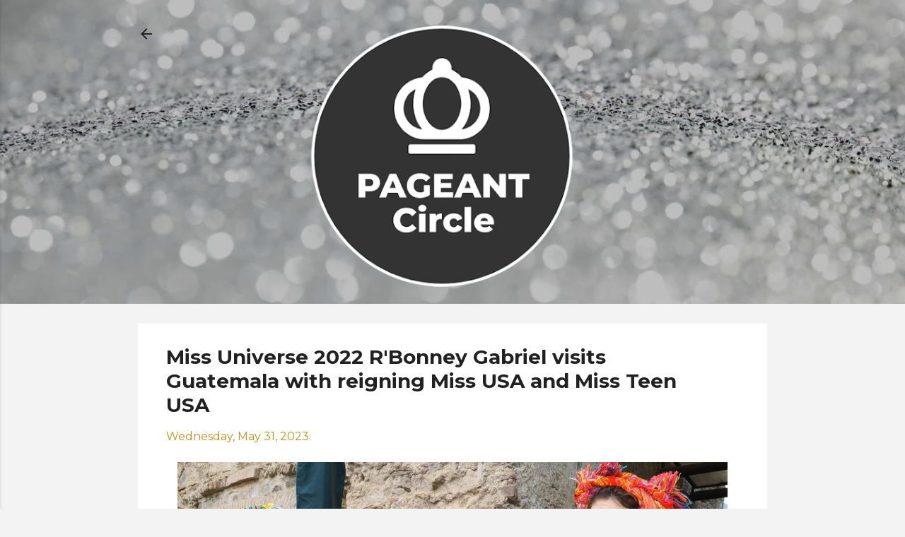

--- FILE ---
content_type: text/html; charset=UTF-8
request_url: https://www.pageantcircle.com/2023/05/miss-universe-2022-rbonney-gabriel-visits-guatemala-with-reigning-miss-usa-and-miss-teen-usa.html
body_size: 33114
content:
<!DOCTYPE html>
<html dir='ltr' lang='en' xmlns='http://www.w3.org/1999/xhtml' xmlns:b='http://www.google.com/2005/gml/b' xmlns:data='http://www.google.com/2005/gml/data' xmlns:expr='http://www.google.com/2005/gml/expr'>
<head>
<!-- Google tag (gtag.js) -->
<script async='async' src='https://www.googletagmanager.com/gtag/js?id=G-1L2YJFKB4J'></script>
<script>
  window.dataLayer = window.dataLayer || [];
  function gtag(){dataLayer.push(arguments);}
  gtag('js', new Date());

  gtag('config', 'G-1L2YJFKB4J');
</script>
<meta content='width=device-width, initial-scale=1' name='viewport'/>
<title>Miss Universe 2022 R&#39;Bonney Gabriel visits Guatemala with reigning Miss USA and Miss Teen USA</title>
<meta content='text/html; charset=UTF-8' http-equiv='Content-Type'/>
<!-- Chrome, Firefox OS and Opera -->
<meta content='#f3f3f3' name='theme-color'/>
<!-- Windows Phone -->
<meta content='#f3f3f3' name='msapplication-navbutton-color'/>
<meta content='blogger' name='generator'/>
<link href='https://www.pageantcircle.com/favicon.ico' rel='icon' type='image/x-icon'/>
<link href='https://www.pageantcircle.com/2023/05/miss-universe-2022-rbonney-gabriel-visits-guatemala-with-reigning-miss-usa-and-miss-teen-usa.html' rel='canonical'/>
<link rel="alternate" type="application/atom+xml" title="PAGEANT Circle - Atom" href="https://www.pageantcircle.com/feeds/posts/default" />
<link rel="alternate" type="application/rss+xml" title="PAGEANT Circle - RSS" href="https://www.pageantcircle.com/feeds/posts/default?alt=rss" />
<link rel="service.post" type="application/atom+xml" title="PAGEANT Circle - Atom" href="https://www.blogger.com/feeds/8608696096290383702/posts/default" />

<link rel="alternate" type="application/atom+xml" title="PAGEANT Circle - Atom" href="https://www.pageantcircle.com/feeds/3783775686514568086/comments/default" />
<!--Can't find substitution for tag [blog.ieCssRetrofitLinks]-->
<link href='https://blogger.googleusercontent.com/img/b/R29vZ2xl/AVvXsEjPdD9QCVGn4K1xf-poEqz2lWuY8goXVvppe977LqRoWXWw-I6qXbzxyVjNP20SRVJHw-dXmkXHhINoOAsFKx4tOiEVE8FfdWrhev2f135jW2CLJeX78J8kQlmZewq6DrldKLPYffirJOuysiPJzzZJCnOhYsbFoJjNGvzQTLgqDpJIxLr-Sa1plMC4/s16000/Miss%20Universe%202022%20R&#39;Bonney%20Gabriel%20visits%20Guatemala%20with%20reigning%20Miss%20USA%20and%20Miss%20Teen%20USA.jpg' rel='image_src'/>
<meta content='Miss Universe 2022 R&#39;Bonney Gabriel touched down in Guatemala City this week with her queen sisters Miss USA Morgan Romano and Miss Teen Faron Medhi.' name='description'/>
<meta content='https://www.pageantcircle.com/2023/05/miss-universe-2022-rbonney-gabriel-visits-guatemala-with-reigning-miss-usa-and-miss-teen-usa.html' property='og:url'/>
<meta content='Miss Universe 2022 R&#39;Bonney Gabriel visits Guatemala with reigning Miss USA and Miss Teen USA' property='og:title'/>
<meta content='Miss Universe 2022 R&#39;Bonney Gabriel touched down in Guatemala City this week with her queen sisters Miss USA Morgan Romano and Miss Teen Faron Medhi.' property='og:description'/>
<meta content='https://blogger.googleusercontent.com/img/b/R29vZ2xl/AVvXsEjPdD9QCVGn4K1xf-poEqz2lWuY8goXVvppe977LqRoWXWw-I6qXbzxyVjNP20SRVJHw-dXmkXHhINoOAsFKx4tOiEVE8FfdWrhev2f135jW2CLJeX78J8kQlmZewq6DrldKLPYffirJOuysiPJzzZJCnOhYsbFoJjNGvzQTLgqDpJIxLr-Sa1plMC4/w1200-h630-p-k-no-nu/Miss%20Universe%202022%20R&#39;Bonney%20Gabriel%20visits%20Guatemala%20with%20reigning%20Miss%20USA%20and%20Miss%20Teen%20USA.jpg' property='og:image'/>
<style type='text/css'>@font-face{font-family:'Damion';font-style:normal;font-weight:400;font-display:swap;src:url(//fonts.gstatic.com/s/damion/v15/hv-XlzJ3KEUe_YZkZGw2EzJwV9J-.woff2)format('woff2');unicode-range:U+0100-02BA,U+02BD-02C5,U+02C7-02CC,U+02CE-02D7,U+02DD-02FF,U+0304,U+0308,U+0329,U+1D00-1DBF,U+1E00-1E9F,U+1EF2-1EFF,U+2020,U+20A0-20AB,U+20AD-20C0,U+2113,U+2C60-2C7F,U+A720-A7FF;}@font-face{font-family:'Damion';font-style:normal;font-weight:400;font-display:swap;src:url(//fonts.gstatic.com/s/damion/v15/hv-XlzJ3KEUe_YZkamw2EzJwVw.woff2)format('woff2');unicode-range:U+0000-00FF,U+0131,U+0152-0153,U+02BB-02BC,U+02C6,U+02DA,U+02DC,U+0304,U+0308,U+0329,U+2000-206F,U+20AC,U+2122,U+2191,U+2193,U+2212,U+2215,U+FEFF,U+FFFD;}@font-face{font-family:'Montserrat';font-style:normal;font-weight:400;font-display:swap;src:url(//fonts.gstatic.com/s/montserrat/v31/JTUSjIg1_i6t8kCHKm459WRhyyTh89ZNpQ.woff2)format('woff2');unicode-range:U+0460-052F,U+1C80-1C8A,U+20B4,U+2DE0-2DFF,U+A640-A69F,U+FE2E-FE2F;}@font-face{font-family:'Montserrat';font-style:normal;font-weight:400;font-display:swap;src:url(//fonts.gstatic.com/s/montserrat/v31/JTUSjIg1_i6t8kCHKm459W1hyyTh89ZNpQ.woff2)format('woff2');unicode-range:U+0301,U+0400-045F,U+0490-0491,U+04B0-04B1,U+2116;}@font-face{font-family:'Montserrat';font-style:normal;font-weight:400;font-display:swap;src:url(//fonts.gstatic.com/s/montserrat/v31/JTUSjIg1_i6t8kCHKm459WZhyyTh89ZNpQ.woff2)format('woff2');unicode-range:U+0102-0103,U+0110-0111,U+0128-0129,U+0168-0169,U+01A0-01A1,U+01AF-01B0,U+0300-0301,U+0303-0304,U+0308-0309,U+0323,U+0329,U+1EA0-1EF9,U+20AB;}@font-face{font-family:'Montserrat';font-style:normal;font-weight:400;font-display:swap;src:url(//fonts.gstatic.com/s/montserrat/v31/JTUSjIg1_i6t8kCHKm459WdhyyTh89ZNpQ.woff2)format('woff2');unicode-range:U+0100-02BA,U+02BD-02C5,U+02C7-02CC,U+02CE-02D7,U+02DD-02FF,U+0304,U+0308,U+0329,U+1D00-1DBF,U+1E00-1E9F,U+1EF2-1EFF,U+2020,U+20A0-20AB,U+20AD-20C0,U+2113,U+2C60-2C7F,U+A720-A7FF;}@font-face{font-family:'Montserrat';font-style:normal;font-weight:400;font-display:swap;src:url(//fonts.gstatic.com/s/montserrat/v31/JTUSjIg1_i6t8kCHKm459WlhyyTh89Y.woff2)format('woff2');unicode-range:U+0000-00FF,U+0131,U+0152-0153,U+02BB-02BC,U+02C6,U+02DA,U+02DC,U+0304,U+0308,U+0329,U+2000-206F,U+20AC,U+2122,U+2191,U+2193,U+2212,U+2215,U+FEFF,U+FFFD;}@font-face{font-family:'Montserrat';font-style:normal;font-weight:700;font-display:swap;src:url(//fonts.gstatic.com/s/montserrat/v31/JTUSjIg1_i6t8kCHKm459WRhyyTh89ZNpQ.woff2)format('woff2');unicode-range:U+0460-052F,U+1C80-1C8A,U+20B4,U+2DE0-2DFF,U+A640-A69F,U+FE2E-FE2F;}@font-face{font-family:'Montserrat';font-style:normal;font-weight:700;font-display:swap;src:url(//fonts.gstatic.com/s/montserrat/v31/JTUSjIg1_i6t8kCHKm459W1hyyTh89ZNpQ.woff2)format('woff2');unicode-range:U+0301,U+0400-045F,U+0490-0491,U+04B0-04B1,U+2116;}@font-face{font-family:'Montserrat';font-style:normal;font-weight:700;font-display:swap;src:url(//fonts.gstatic.com/s/montserrat/v31/JTUSjIg1_i6t8kCHKm459WZhyyTh89ZNpQ.woff2)format('woff2');unicode-range:U+0102-0103,U+0110-0111,U+0128-0129,U+0168-0169,U+01A0-01A1,U+01AF-01B0,U+0300-0301,U+0303-0304,U+0308-0309,U+0323,U+0329,U+1EA0-1EF9,U+20AB;}@font-face{font-family:'Montserrat';font-style:normal;font-weight:700;font-display:swap;src:url(//fonts.gstatic.com/s/montserrat/v31/JTUSjIg1_i6t8kCHKm459WdhyyTh89ZNpQ.woff2)format('woff2');unicode-range:U+0100-02BA,U+02BD-02C5,U+02C7-02CC,U+02CE-02D7,U+02DD-02FF,U+0304,U+0308,U+0329,U+1D00-1DBF,U+1E00-1E9F,U+1EF2-1EFF,U+2020,U+20A0-20AB,U+20AD-20C0,U+2113,U+2C60-2C7F,U+A720-A7FF;}@font-face{font-family:'Montserrat';font-style:normal;font-weight:700;font-display:swap;src:url(//fonts.gstatic.com/s/montserrat/v31/JTUSjIg1_i6t8kCHKm459WlhyyTh89Y.woff2)format('woff2');unicode-range:U+0000-00FF,U+0131,U+0152-0153,U+02BB-02BC,U+02C6,U+02DA,U+02DC,U+0304,U+0308,U+0329,U+2000-206F,U+20AC,U+2122,U+2191,U+2193,U+2212,U+2215,U+FEFF,U+FFFD;}@font-face{font-family:'Playfair Display';font-style:normal;font-weight:900;font-display:swap;src:url(//fonts.gstatic.com/s/playfairdisplay/v40/nuFvD-vYSZviVYUb_rj3ij__anPXJzDwcbmjWBN2PKfsunDTbtPK-F2qC0usEw.woff2)format('woff2');unicode-range:U+0301,U+0400-045F,U+0490-0491,U+04B0-04B1,U+2116;}@font-face{font-family:'Playfair Display';font-style:normal;font-weight:900;font-display:swap;src:url(//fonts.gstatic.com/s/playfairdisplay/v40/nuFvD-vYSZviVYUb_rj3ij__anPXJzDwcbmjWBN2PKfsunDYbtPK-F2qC0usEw.woff2)format('woff2');unicode-range:U+0102-0103,U+0110-0111,U+0128-0129,U+0168-0169,U+01A0-01A1,U+01AF-01B0,U+0300-0301,U+0303-0304,U+0308-0309,U+0323,U+0329,U+1EA0-1EF9,U+20AB;}@font-face{font-family:'Playfair Display';font-style:normal;font-weight:900;font-display:swap;src:url(//fonts.gstatic.com/s/playfairdisplay/v40/nuFvD-vYSZviVYUb_rj3ij__anPXJzDwcbmjWBN2PKfsunDZbtPK-F2qC0usEw.woff2)format('woff2');unicode-range:U+0100-02BA,U+02BD-02C5,U+02C7-02CC,U+02CE-02D7,U+02DD-02FF,U+0304,U+0308,U+0329,U+1D00-1DBF,U+1E00-1E9F,U+1EF2-1EFF,U+2020,U+20A0-20AB,U+20AD-20C0,U+2113,U+2C60-2C7F,U+A720-A7FF;}@font-face{font-family:'Playfair Display';font-style:normal;font-weight:900;font-display:swap;src:url(//fonts.gstatic.com/s/playfairdisplay/v40/nuFvD-vYSZviVYUb_rj3ij__anPXJzDwcbmjWBN2PKfsunDXbtPK-F2qC0s.woff2)format('woff2');unicode-range:U+0000-00FF,U+0131,U+0152-0153,U+02BB-02BC,U+02C6,U+02DA,U+02DC,U+0304,U+0308,U+0329,U+2000-206F,U+20AC,U+2122,U+2191,U+2193,U+2212,U+2215,U+FEFF,U+FFFD;}@font-face{font-family:'Roboto';font-style:italic;font-weight:300;font-stretch:100%;font-display:swap;src:url(//fonts.gstatic.com/s/roboto/v50/KFOKCnqEu92Fr1Mu53ZEC9_Vu3r1gIhOszmOClHrs6ljXfMMLt_QuAX-k3Yi128m0kN2.woff2)format('woff2');unicode-range:U+0460-052F,U+1C80-1C8A,U+20B4,U+2DE0-2DFF,U+A640-A69F,U+FE2E-FE2F;}@font-face{font-family:'Roboto';font-style:italic;font-weight:300;font-stretch:100%;font-display:swap;src:url(//fonts.gstatic.com/s/roboto/v50/KFOKCnqEu92Fr1Mu53ZEC9_Vu3r1gIhOszmOClHrs6ljXfMMLt_QuAz-k3Yi128m0kN2.woff2)format('woff2');unicode-range:U+0301,U+0400-045F,U+0490-0491,U+04B0-04B1,U+2116;}@font-face{font-family:'Roboto';font-style:italic;font-weight:300;font-stretch:100%;font-display:swap;src:url(//fonts.gstatic.com/s/roboto/v50/KFOKCnqEu92Fr1Mu53ZEC9_Vu3r1gIhOszmOClHrs6ljXfMMLt_QuAT-k3Yi128m0kN2.woff2)format('woff2');unicode-range:U+1F00-1FFF;}@font-face{font-family:'Roboto';font-style:italic;font-weight:300;font-stretch:100%;font-display:swap;src:url(//fonts.gstatic.com/s/roboto/v50/KFOKCnqEu92Fr1Mu53ZEC9_Vu3r1gIhOszmOClHrs6ljXfMMLt_QuAv-k3Yi128m0kN2.woff2)format('woff2');unicode-range:U+0370-0377,U+037A-037F,U+0384-038A,U+038C,U+038E-03A1,U+03A3-03FF;}@font-face{font-family:'Roboto';font-style:italic;font-weight:300;font-stretch:100%;font-display:swap;src:url(//fonts.gstatic.com/s/roboto/v50/KFOKCnqEu92Fr1Mu53ZEC9_Vu3r1gIhOszmOClHrs6ljXfMMLt_QuHT-k3Yi128m0kN2.woff2)format('woff2');unicode-range:U+0302-0303,U+0305,U+0307-0308,U+0310,U+0312,U+0315,U+031A,U+0326-0327,U+032C,U+032F-0330,U+0332-0333,U+0338,U+033A,U+0346,U+034D,U+0391-03A1,U+03A3-03A9,U+03B1-03C9,U+03D1,U+03D5-03D6,U+03F0-03F1,U+03F4-03F5,U+2016-2017,U+2034-2038,U+203C,U+2040,U+2043,U+2047,U+2050,U+2057,U+205F,U+2070-2071,U+2074-208E,U+2090-209C,U+20D0-20DC,U+20E1,U+20E5-20EF,U+2100-2112,U+2114-2115,U+2117-2121,U+2123-214F,U+2190,U+2192,U+2194-21AE,U+21B0-21E5,U+21F1-21F2,U+21F4-2211,U+2213-2214,U+2216-22FF,U+2308-230B,U+2310,U+2319,U+231C-2321,U+2336-237A,U+237C,U+2395,U+239B-23B7,U+23D0,U+23DC-23E1,U+2474-2475,U+25AF,U+25B3,U+25B7,U+25BD,U+25C1,U+25CA,U+25CC,U+25FB,U+266D-266F,U+27C0-27FF,U+2900-2AFF,U+2B0E-2B11,U+2B30-2B4C,U+2BFE,U+3030,U+FF5B,U+FF5D,U+1D400-1D7FF,U+1EE00-1EEFF;}@font-face{font-family:'Roboto';font-style:italic;font-weight:300;font-stretch:100%;font-display:swap;src:url(//fonts.gstatic.com/s/roboto/v50/KFOKCnqEu92Fr1Mu53ZEC9_Vu3r1gIhOszmOClHrs6ljXfMMLt_QuGb-k3Yi128m0kN2.woff2)format('woff2');unicode-range:U+0001-000C,U+000E-001F,U+007F-009F,U+20DD-20E0,U+20E2-20E4,U+2150-218F,U+2190,U+2192,U+2194-2199,U+21AF,U+21E6-21F0,U+21F3,U+2218-2219,U+2299,U+22C4-22C6,U+2300-243F,U+2440-244A,U+2460-24FF,U+25A0-27BF,U+2800-28FF,U+2921-2922,U+2981,U+29BF,U+29EB,U+2B00-2BFF,U+4DC0-4DFF,U+FFF9-FFFB,U+10140-1018E,U+10190-1019C,U+101A0,U+101D0-101FD,U+102E0-102FB,U+10E60-10E7E,U+1D2C0-1D2D3,U+1D2E0-1D37F,U+1F000-1F0FF,U+1F100-1F1AD,U+1F1E6-1F1FF,U+1F30D-1F30F,U+1F315,U+1F31C,U+1F31E,U+1F320-1F32C,U+1F336,U+1F378,U+1F37D,U+1F382,U+1F393-1F39F,U+1F3A7-1F3A8,U+1F3AC-1F3AF,U+1F3C2,U+1F3C4-1F3C6,U+1F3CA-1F3CE,U+1F3D4-1F3E0,U+1F3ED,U+1F3F1-1F3F3,U+1F3F5-1F3F7,U+1F408,U+1F415,U+1F41F,U+1F426,U+1F43F,U+1F441-1F442,U+1F444,U+1F446-1F449,U+1F44C-1F44E,U+1F453,U+1F46A,U+1F47D,U+1F4A3,U+1F4B0,U+1F4B3,U+1F4B9,U+1F4BB,U+1F4BF,U+1F4C8-1F4CB,U+1F4D6,U+1F4DA,U+1F4DF,U+1F4E3-1F4E6,U+1F4EA-1F4ED,U+1F4F7,U+1F4F9-1F4FB,U+1F4FD-1F4FE,U+1F503,U+1F507-1F50B,U+1F50D,U+1F512-1F513,U+1F53E-1F54A,U+1F54F-1F5FA,U+1F610,U+1F650-1F67F,U+1F687,U+1F68D,U+1F691,U+1F694,U+1F698,U+1F6AD,U+1F6B2,U+1F6B9-1F6BA,U+1F6BC,U+1F6C6-1F6CF,U+1F6D3-1F6D7,U+1F6E0-1F6EA,U+1F6F0-1F6F3,U+1F6F7-1F6FC,U+1F700-1F7FF,U+1F800-1F80B,U+1F810-1F847,U+1F850-1F859,U+1F860-1F887,U+1F890-1F8AD,U+1F8B0-1F8BB,U+1F8C0-1F8C1,U+1F900-1F90B,U+1F93B,U+1F946,U+1F984,U+1F996,U+1F9E9,U+1FA00-1FA6F,U+1FA70-1FA7C,U+1FA80-1FA89,U+1FA8F-1FAC6,U+1FACE-1FADC,U+1FADF-1FAE9,U+1FAF0-1FAF8,U+1FB00-1FBFF;}@font-face{font-family:'Roboto';font-style:italic;font-weight:300;font-stretch:100%;font-display:swap;src:url(//fonts.gstatic.com/s/roboto/v50/KFOKCnqEu92Fr1Mu53ZEC9_Vu3r1gIhOszmOClHrs6ljXfMMLt_QuAf-k3Yi128m0kN2.woff2)format('woff2');unicode-range:U+0102-0103,U+0110-0111,U+0128-0129,U+0168-0169,U+01A0-01A1,U+01AF-01B0,U+0300-0301,U+0303-0304,U+0308-0309,U+0323,U+0329,U+1EA0-1EF9,U+20AB;}@font-face{font-family:'Roboto';font-style:italic;font-weight:300;font-stretch:100%;font-display:swap;src:url(//fonts.gstatic.com/s/roboto/v50/KFOKCnqEu92Fr1Mu53ZEC9_Vu3r1gIhOszmOClHrs6ljXfMMLt_QuAb-k3Yi128m0kN2.woff2)format('woff2');unicode-range:U+0100-02BA,U+02BD-02C5,U+02C7-02CC,U+02CE-02D7,U+02DD-02FF,U+0304,U+0308,U+0329,U+1D00-1DBF,U+1E00-1E9F,U+1EF2-1EFF,U+2020,U+20A0-20AB,U+20AD-20C0,U+2113,U+2C60-2C7F,U+A720-A7FF;}@font-face{font-family:'Roboto';font-style:italic;font-weight:300;font-stretch:100%;font-display:swap;src:url(//fonts.gstatic.com/s/roboto/v50/KFOKCnqEu92Fr1Mu53ZEC9_Vu3r1gIhOszmOClHrs6ljXfMMLt_QuAj-k3Yi128m0g.woff2)format('woff2');unicode-range:U+0000-00FF,U+0131,U+0152-0153,U+02BB-02BC,U+02C6,U+02DA,U+02DC,U+0304,U+0308,U+0329,U+2000-206F,U+20AC,U+2122,U+2191,U+2193,U+2212,U+2215,U+FEFF,U+FFFD;}@font-face{font-family:'Roboto';font-style:normal;font-weight:400;font-stretch:100%;font-display:swap;src:url(//fonts.gstatic.com/s/roboto/v50/KFO7CnqEu92Fr1ME7kSn66aGLdTylUAMa3GUBHMdazTgWw.woff2)format('woff2');unicode-range:U+0460-052F,U+1C80-1C8A,U+20B4,U+2DE0-2DFF,U+A640-A69F,U+FE2E-FE2F;}@font-face{font-family:'Roboto';font-style:normal;font-weight:400;font-stretch:100%;font-display:swap;src:url(//fonts.gstatic.com/s/roboto/v50/KFO7CnqEu92Fr1ME7kSn66aGLdTylUAMa3iUBHMdazTgWw.woff2)format('woff2');unicode-range:U+0301,U+0400-045F,U+0490-0491,U+04B0-04B1,U+2116;}@font-face{font-family:'Roboto';font-style:normal;font-weight:400;font-stretch:100%;font-display:swap;src:url(//fonts.gstatic.com/s/roboto/v50/KFO7CnqEu92Fr1ME7kSn66aGLdTylUAMa3CUBHMdazTgWw.woff2)format('woff2');unicode-range:U+1F00-1FFF;}@font-face{font-family:'Roboto';font-style:normal;font-weight:400;font-stretch:100%;font-display:swap;src:url(//fonts.gstatic.com/s/roboto/v50/KFO7CnqEu92Fr1ME7kSn66aGLdTylUAMa3-UBHMdazTgWw.woff2)format('woff2');unicode-range:U+0370-0377,U+037A-037F,U+0384-038A,U+038C,U+038E-03A1,U+03A3-03FF;}@font-face{font-family:'Roboto';font-style:normal;font-weight:400;font-stretch:100%;font-display:swap;src:url(//fonts.gstatic.com/s/roboto/v50/KFO7CnqEu92Fr1ME7kSn66aGLdTylUAMawCUBHMdazTgWw.woff2)format('woff2');unicode-range:U+0302-0303,U+0305,U+0307-0308,U+0310,U+0312,U+0315,U+031A,U+0326-0327,U+032C,U+032F-0330,U+0332-0333,U+0338,U+033A,U+0346,U+034D,U+0391-03A1,U+03A3-03A9,U+03B1-03C9,U+03D1,U+03D5-03D6,U+03F0-03F1,U+03F4-03F5,U+2016-2017,U+2034-2038,U+203C,U+2040,U+2043,U+2047,U+2050,U+2057,U+205F,U+2070-2071,U+2074-208E,U+2090-209C,U+20D0-20DC,U+20E1,U+20E5-20EF,U+2100-2112,U+2114-2115,U+2117-2121,U+2123-214F,U+2190,U+2192,U+2194-21AE,U+21B0-21E5,U+21F1-21F2,U+21F4-2211,U+2213-2214,U+2216-22FF,U+2308-230B,U+2310,U+2319,U+231C-2321,U+2336-237A,U+237C,U+2395,U+239B-23B7,U+23D0,U+23DC-23E1,U+2474-2475,U+25AF,U+25B3,U+25B7,U+25BD,U+25C1,U+25CA,U+25CC,U+25FB,U+266D-266F,U+27C0-27FF,U+2900-2AFF,U+2B0E-2B11,U+2B30-2B4C,U+2BFE,U+3030,U+FF5B,U+FF5D,U+1D400-1D7FF,U+1EE00-1EEFF;}@font-face{font-family:'Roboto';font-style:normal;font-weight:400;font-stretch:100%;font-display:swap;src:url(//fonts.gstatic.com/s/roboto/v50/KFO7CnqEu92Fr1ME7kSn66aGLdTylUAMaxKUBHMdazTgWw.woff2)format('woff2');unicode-range:U+0001-000C,U+000E-001F,U+007F-009F,U+20DD-20E0,U+20E2-20E4,U+2150-218F,U+2190,U+2192,U+2194-2199,U+21AF,U+21E6-21F0,U+21F3,U+2218-2219,U+2299,U+22C4-22C6,U+2300-243F,U+2440-244A,U+2460-24FF,U+25A0-27BF,U+2800-28FF,U+2921-2922,U+2981,U+29BF,U+29EB,U+2B00-2BFF,U+4DC0-4DFF,U+FFF9-FFFB,U+10140-1018E,U+10190-1019C,U+101A0,U+101D0-101FD,U+102E0-102FB,U+10E60-10E7E,U+1D2C0-1D2D3,U+1D2E0-1D37F,U+1F000-1F0FF,U+1F100-1F1AD,U+1F1E6-1F1FF,U+1F30D-1F30F,U+1F315,U+1F31C,U+1F31E,U+1F320-1F32C,U+1F336,U+1F378,U+1F37D,U+1F382,U+1F393-1F39F,U+1F3A7-1F3A8,U+1F3AC-1F3AF,U+1F3C2,U+1F3C4-1F3C6,U+1F3CA-1F3CE,U+1F3D4-1F3E0,U+1F3ED,U+1F3F1-1F3F3,U+1F3F5-1F3F7,U+1F408,U+1F415,U+1F41F,U+1F426,U+1F43F,U+1F441-1F442,U+1F444,U+1F446-1F449,U+1F44C-1F44E,U+1F453,U+1F46A,U+1F47D,U+1F4A3,U+1F4B0,U+1F4B3,U+1F4B9,U+1F4BB,U+1F4BF,U+1F4C8-1F4CB,U+1F4D6,U+1F4DA,U+1F4DF,U+1F4E3-1F4E6,U+1F4EA-1F4ED,U+1F4F7,U+1F4F9-1F4FB,U+1F4FD-1F4FE,U+1F503,U+1F507-1F50B,U+1F50D,U+1F512-1F513,U+1F53E-1F54A,U+1F54F-1F5FA,U+1F610,U+1F650-1F67F,U+1F687,U+1F68D,U+1F691,U+1F694,U+1F698,U+1F6AD,U+1F6B2,U+1F6B9-1F6BA,U+1F6BC,U+1F6C6-1F6CF,U+1F6D3-1F6D7,U+1F6E0-1F6EA,U+1F6F0-1F6F3,U+1F6F7-1F6FC,U+1F700-1F7FF,U+1F800-1F80B,U+1F810-1F847,U+1F850-1F859,U+1F860-1F887,U+1F890-1F8AD,U+1F8B0-1F8BB,U+1F8C0-1F8C1,U+1F900-1F90B,U+1F93B,U+1F946,U+1F984,U+1F996,U+1F9E9,U+1FA00-1FA6F,U+1FA70-1FA7C,U+1FA80-1FA89,U+1FA8F-1FAC6,U+1FACE-1FADC,U+1FADF-1FAE9,U+1FAF0-1FAF8,U+1FB00-1FBFF;}@font-face{font-family:'Roboto';font-style:normal;font-weight:400;font-stretch:100%;font-display:swap;src:url(//fonts.gstatic.com/s/roboto/v50/KFO7CnqEu92Fr1ME7kSn66aGLdTylUAMa3OUBHMdazTgWw.woff2)format('woff2');unicode-range:U+0102-0103,U+0110-0111,U+0128-0129,U+0168-0169,U+01A0-01A1,U+01AF-01B0,U+0300-0301,U+0303-0304,U+0308-0309,U+0323,U+0329,U+1EA0-1EF9,U+20AB;}@font-face{font-family:'Roboto';font-style:normal;font-weight:400;font-stretch:100%;font-display:swap;src:url(//fonts.gstatic.com/s/roboto/v50/KFO7CnqEu92Fr1ME7kSn66aGLdTylUAMa3KUBHMdazTgWw.woff2)format('woff2');unicode-range:U+0100-02BA,U+02BD-02C5,U+02C7-02CC,U+02CE-02D7,U+02DD-02FF,U+0304,U+0308,U+0329,U+1D00-1DBF,U+1E00-1E9F,U+1EF2-1EFF,U+2020,U+20A0-20AB,U+20AD-20C0,U+2113,U+2C60-2C7F,U+A720-A7FF;}@font-face{font-family:'Roboto';font-style:normal;font-weight:400;font-stretch:100%;font-display:swap;src:url(//fonts.gstatic.com/s/roboto/v50/KFO7CnqEu92Fr1ME7kSn66aGLdTylUAMa3yUBHMdazQ.woff2)format('woff2');unicode-range:U+0000-00FF,U+0131,U+0152-0153,U+02BB-02BC,U+02C6,U+02DA,U+02DC,U+0304,U+0308,U+0329,U+2000-206F,U+20AC,U+2122,U+2191,U+2193,U+2212,U+2215,U+FEFF,U+FFFD;}@font-face{font-family:'Roboto';font-style:normal;font-weight:700;font-stretch:100%;font-display:swap;src:url(//fonts.gstatic.com/s/roboto/v50/KFO7CnqEu92Fr1ME7kSn66aGLdTylUAMa3GUBHMdazTgWw.woff2)format('woff2');unicode-range:U+0460-052F,U+1C80-1C8A,U+20B4,U+2DE0-2DFF,U+A640-A69F,U+FE2E-FE2F;}@font-face{font-family:'Roboto';font-style:normal;font-weight:700;font-stretch:100%;font-display:swap;src:url(//fonts.gstatic.com/s/roboto/v50/KFO7CnqEu92Fr1ME7kSn66aGLdTylUAMa3iUBHMdazTgWw.woff2)format('woff2');unicode-range:U+0301,U+0400-045F,U+0490-0491,U+04B0-04B1,U+2116;}@font-face{font-family:'Roboto';font-style:normal;font-weight:700;font-stretch:100%;font-display:swap;src:url(//fonts.gstatic.com/s/roboto/v50/KFO7CnqEu92Fr1ME7kSn66aGLdTylUAMa3CUBHMdazTgWw.woff2)format('woff2');unicode-range:U+1F00-1FFF;}@font-face{font-family:'Roboto';font-style:normal;font-weight:700;font-stretch:100%;font-display:swap;src:url(//fonts.gstatic.com/s/roboto/v50/KFO7CnqEu92Fr1ME7kSn66aGLdTylUAMa3-UBHMdazTgWw.woff2)format('woff2');unicode-range:U+0370-0377,U+037A-037F,U+0384-038A,U+038C,U+038E-03A1,U+03A3-03FF;}@font-face{font-family:'Roboto';font-style:normal;font-weight:700;font-stretch:100%;font-display:swap;src:url(//fonts.gstatic.com/s/roboto/v50/KFO7CnqEu92Fr1ME7kSn66aGLdTylUAMawCUBHMdazTgWw.woff2)format('woff2');unicode-range:U+0302-0303,U+0305,U+0307-0308,U+0310,U+0312,U+0315,U+031A,U+0326-0327,U+032C,U+032F-0330,U+0332-0333,U+0338,U+033A,U+0346,U+034D,U+0391-03A1,U+03A3-03A9,U+03B1-03C9,U+03D1,U+03D5-03D6,U+03F0-03F1,U+03F4-03F5,U+2016-2017,U+2034-2038,U+203C,U+2040,U+2043,U+2047,U+2050,U+2057,U+205F,U+2070-2071,U+2074-208E,U+2090-209C,U+20D0-20DC,U+20E1,U+20E5-20EF,U+2100-2112,U+2114-2115,U+2117-2121,U+2123-214F,U+2190,U+2192,U+2194-21AE,U+21B0-21E5,U+21F1-21F2,U+21F4-2211,U+2213-2214,U+2216-22FF,U+2308-230B,U+2310,U+2319,U+231C-2321,U+2336-237A,U+237C,U+2395,U+239B-23B7,U+23D0,U+23DC-23E1,U+2474-2475,U+25AF,U+25B3,U+25B7,U+25BD,U+25C1,U+25CA,U+25CC,U+25FB,U+266D-266F,U+27C0-27FF,U+2900-2AFF,U+2B0E-2B11,U+2B30-2B4C,U+2BFE,U+3030,U+FF5B,U+FF5D,U+1D400-1D7FF,U+1EE00-1EEFF;}@font-face{font-family:'Roboto';font-style:normal;font-weight:700;font-stretch:100%;font-display:swap;src:url(//fonts.gstatic.com/s/roboto/v50/KFO7CnqEu92Fr1ME7kSn66aGLdTylUAMaxKUBHMdazTgWw.woff2)format('woff2');unicode-range:U+0001-000C,U+000E-001F,U+007F-009F,U+20DD-20E0,U+20E2-20E4,U+2150-218F,U+2190,U+2192,U+2194-2199,U+21AF,U+21E6-21F0,U+21F3,U+2218-2219,U+2299,U+22C4-22C6,U+2300-243F,U+2440-244A,U+2460-24FF,U+25A0-27BF,U+2800-28FF,U+2921-2922,U+2981,U+29BF,U+29EB,U+2B00-2BFF,U+4DC0-4DFF,U+FFF9-FFFB,U+10140-1018E,U+10190-1019C,U+101A0,U+101D0-101FD,U+102E0-102FB,U+10E60-10E7E,U+1D2C0-1D2D3,U+1D2E0-1D37F,U+1F000-1F0FF,U+1F100-1F1AD,U+1F1E6-1F1FF,U+1F30D-1F30F,U+1F315,U+1F31C,U+1F31E,U+1F320-1F32C,U+1F336,U+1F378,U+1F37D,U+1F382,U+1F393-1F39F,U+1F3A7-1F3A8,U+1F3AC-1F3AF,U+1F3C2,U+1F3C4-1F3C6,U+1F3CA-1F3CE,U+1F3D4-1F3E0,U+1F3ED,U+1F3F1-1F3F3,U+1F3F5-1F3F7,U+1F408,U+1F415,U+1F41F,U+1F426,U+1F43F,U+1F441-1F442,U+1F444,U+1F446-1F449,U+1F44C-1F44E,U+1F453,U+1F46A,U+1F47D,U+1F4A3,U+1F4B0,U+1F4B3,U+1F4B9,U+1F4BB,U+1F4BF,U+1F4C8-1F4CB,U+1F4D6,U+1F4DA,U+1F4DF,U+1F4E3-1F4E6,U+1F4EA-1F4ED,U+1F4F7,U+1F4F9-1F4FB,U+1F4FD-1F4FE,U+1F503,U+1F507-1F50B,U+1F50D,U+1F512-1F513,U+1F53E-1F54A,U+1F54F-1F5FA,U+1F610,U+1F650-1F67F,U+1F687,U+1F68D,U+1F691,U+1F694,U+1F698,U+1F6AD,U+1F6B2,U+1F6B9-1F6BA,U+1F6BC,U+1F6C6-1F6CF,U+1F6D3-1F6D7,U+1F6E0-1F6EA,U+1F6F0-1F6F3,U+1F6F7-1F6FC,U+1F700-1F7FF,U+1F800-1F80B,U+1F810-1F847,U+1F850-1F859,U+1F860-1F887,U+1F890-1F8AD,U+1F8B0-1F8BB,U+1F8C0-1F8C1,U+1F900-1F90B,U+1F93B,U+1F946,U+1F984,U+1F996,U+1F9E9,U+1FA00-1FA6F,U+1FA70-1FA7C,U+1FA80-1FA89,U+1FA8F-1FAC6,U+1FACE-1FADC,U+1FADF-1FAE9,U+1FAF0-1FAF8,U+1FB00-1FBFF;}@font-face{font-family:'Roboto';font-style:normal;font-weight:700;font-stretch:100%;font-display:swap;src:url(//fonts.gstatic.com/s/roboto/v50/KFO7CnqEu92Fr1ME7kSn66aGLdTylUAMa3OUBHMdazTgWw.woff2)format('woff2');unicode-range:U+0102-0103,U+0110-0111,U+0128-0129,U+0168-0169,U+01A0-01A1,U+01AF-01B0,U+0300-0301,U+0303-0304,U+0308-0309,U+0323,U+0329,U+1EA0-1EF9,U+20AB;}@font-face{font-family:'Roboto';font-style:normal;font-weight:700;font-stretch:100%;font-display:swap;src:url(//fonts.gstatic.com/s/roboto/v50/KFO7CnqEu92Fr1ME7kSn66aGLdTylUAMa3KUBHMdazTgWw.woff2)format('woff2');unicode-range:U+0100-02BA,U+02BD-02C5,U+02C7-02CC,U+02CE-02D7,U+02DD-02FF,U+0304,U+0308,U+0329,U+1D00-1DBF,U+1E00-1E9F,U+1EF2-1EFF,U+2020,U+20A0-20AB,U+20AD-20C0,U+2113,U+2C60-2C7F,U+A720-A7FF;}@font-face{font-family:'Roboto';font-style:normal;font-weight:700;font-stretch:100%;font-display:swap;src:url(//fonts.gstatic.com/s/roboto/v50/KFO7CnqEu92Fr1ME7kSn66aGLdTylUAMa3yUBHMdazQ.woff2)format('woff2');unicode-range:U+0000-00FF,U+0131,U+0152-0153,U+02BB-02BC,U+02C6,U+02DA,U+02DC,U+0304,U+0308,U+0329,U+2000-206F,U+20AC,U+2122,U+2191,U+2193,U+2212,U+2215,U+FEFF,U+FFFD;}</style>
<style id='page-skin-1' type='text/css'><!--
/*! normalize.css v3.0.1 | MIT License | git.io/normalize */html{font-family:sans-serif;-ms-text-size-adjust:100%;-webkit-text-size-adjust:100%}body{margin:0}article,aside,details,figcaption,figure,footer,header,hgroup,main,nav,section,summary{display:block}audio,canvas,progress,video{display:inline-block;vertical-align:baseline}audio:not([controls]){display:none;height:0}[hidden],template{display:none}a{background:transparent}a:active,a:hover{outline:0}abbr[title]{border-bottom:1px dotted}b,strong{font-weight:bold}dfn{font-style:italic}h1{font-size:2em;margin:.67em 0}mark{background:#ff0;color:#000}small{font-size:80%}sub,sup{font-size:75%;line-height:0;position:relative;vertical-align:baseline}sup{top:-0.5em}sub{bottom:-0.25em}img{border:0}svg:not(:root){overflow:hidden}figure{margin:1em 40px}hr{-moz-box-sizing:content-box;box-sizing:content-box;height:0}pre{overflow:auto}code,kbd,pre,samp{font-family:monospace,monospace;font-size:1em}button,input,optgroup,select,textarea{color:inherit;font:inherit;margin:0}button{overflow:visible}button,select{text-transform:none}button,html input[type="button"],input[type="reset"],input[type="submit"]{-webkit-appearance:button;cursor:pointer}button[disabled],html input[disabled]{cursor:default}button::-moz-focus-inner,input::-moz-focus-inner{border:0;padding:0}input{line-height:normal}input[type="checkbox"],input[type="radio"]{box-sizing:border-box;padding:0}input[type="number"]::-webkit-inner-spin-button,input[type="number"]::-webkit-outer-spin-button{height:auto}input[type="search"]{-webkit-appearance:textfield;-moz-box-sizing:content-box;-webkit-box-sizing:content-box;box-sizing:content-box}input[type="search"]::-webkit-search-cancel-button,input[type="search"]::-webkit-search-decoration{-webkit-appearance:none}fieldset{border:1px solid #c0c0c0;margin:0 2px;padding:.35em .625em .75em}legend{border:0;padding:0}textarea{overflow:auto}optgroup{font-weight:bold}table{border-collapse:collapse;border-spacing:0}td,th{padding:0}
/*!************************************************
* Blogger Template Style
* Name: Contempo
**************************************************/
body{
overflow-wrap:break-word;
word-break:break-word;
word-wrap:break-word
}
.hidden{
display:none
}
.invisible{
visibility:hidden
}
.container::after,.float-container::after{
clear:both;
content:"";
display:table
}
.clearboth{
clear:both
}
#comments .comment .comment-actions,.subscribe-popup .FollowByEmail .follow-by-email-submit,.widget.Profile .profile-link,.widget.Profile .profile-link.visit-profile{
background:0 0;
border:0;
box-shadow:none;
color:#b69323;
cursor:pointer;
font-size:14px;
font-weight:700;
outline:0;
text-decoration:none;
text-transform:uppercase;
width:auto
}
.dim-overlay{
background-color:rgba(0,0,0,.54);
height:100vh;
left:0;
position:fixed;
top:0;
width:100%
}
#sharing-dim-overlay{
background-color:transparent
}
input::-ms-clear{
display:none
}
.blogger-logo,.svg-icon-24.blogger-logo{
fill:#ff9800;
opacity:1
}
.loading-spinner-large{
-webkit-animation:mspin-rotate 1.568s infinite linear;
animation:mspin-rotate 1.568s infinite linear;
height:48px;
overflow:hidden;
position:absolute;
width:48px;
z-index:200
}
.loading-spinner-large>div{
-webkit-animation:mspin-revrot 5332ms infinite steps(4);
animation:mspin-revrot 5332ms infinite steps(4)
}
.loading-spinner-large>div>div{
-webkit-animation:mspin-singlecolor-large-film 1333ms infinite steps(81);
animation:mspin-singlecolor-large-film 1333ms infinite steps(81);
background-size:100%;
height:48px;
width:3888px
}
.mspin-black-large>div>div,.mspin-grey_54-large>div>div{
background-image:url(https://www.blogblog.com/indie/mspin_black_large.svg)
}
.mspin-white-large>div>div{
background-image:url(https://www.blogblog.com/indie/mspin_white_large.svg)
}
.mspin-grey_54-large{
opacity:.54
}
@-webkit-keyframes mspin-singlecolor-large-film{
from{
-webkit-transform:translateX(0);
transform:translateX(0)
}
to{
-webkit-transform:translateX(-3888px);
transform:translateX(-3888px)
}
}
@keyframes mspin-singlecolor-large-film{
from{
-webkit-transform:translateX(0);
transform:translateX(0)
}
to{
-webkit-transform:translateX(-3888px);
transform:translateX(-3888px)
}
}
@-webkit-keyframes mspin-rotate{
from{
-webkit-transform:rotate(0);
transform:rotate(0)
}
to{
-webkit-transform:rotate(360deg);
transform:rotate(360deg)
}
}
@keyframes mspin-rotate{
from{
-webkit-transform:rotate(0);
transform:rotate(0)
}
to{
-webkit-transform:rotate(360deg);
transform:rotate(360deg)
}
}
@-webkit-keyframes mspin-revrot{
from{
-webkit-transform:rotate(0);
transform:rotate(0)
}
to{
-webkit-transform:rotate(-360deg);
transform:rotate(-360deg)
}
}
@keyframes mspin-revrot{
from{
-webkit-transform:rotate(0);
transform:rotate(0)
}
to{
-webkit-transform:rotate(-360deg);
transform:rotate(-360deg)
}
}
.skip-navigation{
background-color:#fff;
box-sizing:border-box;
color:#000;
display:block;
height:0;
left:0;
line-height:50px;
overflow:hidden;
padding-top:0;
position:fixed;
text-align:center;
top:0;
-webkit-transition:box-shadow .3s,height .3s,padding-top .3s;
transition:box-shadow .3s,height .3s,padding-top .3s;
width:100%;
z-index:900
}
.skip-navigation:focus{
box-shadow:0 4px 5px 0 rgba(0,0,0,.14),0 1px 10px 0 rgba(0,0,0,.12),0 2px 4px -1px rgba(0,0,0,.2);
height:50px
}
#main{
outline:0
}
.main-heading{
position:absolute;
clip:rect(1px,1px,1px,1px);
padding:0;
border:0;
height:1px;
width:1px;
overflow:hidden
}
.Attribution{
margin-top:1em;
text-align:center
}
.Attribution .blogger img,.Attribution .blogger svg{
vertical-align:bottom
}
.Attribution .blogger img{
margin-right:.5em
}
.Attribution div{
line-height:24px;
margin-top:.5em
}
.Attribution .copyright,.Attribution .image-attribution{
font-size:.7em;
margin-top:1.5em
}
.BLOG_mobile_video_class{
display:none
}
.bg-photo{
background-attachment:scroll!important
}
body .CSS_LIGHTBOX{
z-index:900
}
.extendable .show-less,.extendable .show-more{
border-color:#b69323;
color:#b69323;
margin-top:8px
}
.extendable .show-less.hidden,.extendable .show-more.hidden{
display:none
}
.inline-ad{
display:none;
max-width:100%;
overflow:hidden
}
.adsbygoogle{
display:block
}
#cookieChoiceInfo{
bottom:0;
top:auto
}
iframe.b-hbp-video{
border:0
}
.post-body img{
max-width:100%
}
.post-body iframe{
max-width:100%
}
.post-body a[imageanchor="1"]{
display:inline-block
}
.byline{
margin-right:1em
}
.byline:last-child{
margin-right:0
}
.link-copied-dialog{
max-width:520px;
outline:0
}
.link-copied-dialog .modal-dialog-buttons{
margin-top:8px
}
.link-copied-dialog .goog-buttonset-default{
background:0 0;
border:0
}
.link-copied-dialog .goog-buttonset-default:focus{
outline:0
}
.paging-control-container{
margin-bottom:16px
}
.paging-control-container .paging-control{
display:inline-block
}
.paging-control-container .comment-range-text::after,.paging-control-container .paging-control{
color:#b69323
}
.paging-control-container .comment-range-text,.paging-control-container .paging-control{
margin-right:8px
}
.paging-control-container .comment-range-text::after,.paging-control-container .paging-control::after{
content:"\b7";
cursor:default;
padding-left:8px;
pointer-events:none
}
.paging-control-container .comment-range-text:last-child::after,.paging-control-container .paging-control:last-child::after{
content:none
}
.byline.reactions iframe{
height:20px
}
.b-notification{
color:#000;
background-color:#fff;
border-bottom:solid 1px #000;
box-sizing:border-box;
padding:16px 32px;
text-align:center
}
.b-notification.visible{
-webkit-transition:margin-top .3s cubic-bezier(.4,0,.2,1);
transition:margin-top .3s cubic-bezier(.4,0,.2,1)
}
.b-notification.invisible{
position:absolute
}
.b-notification-close{
position:absolute;
right:8px;
top:8px
}
.no-posts-message{
line-height:40px;
text-align:center
}
@media screen and (max-width:800px){
body.item-view .post-body a[imageanchor="1"][style*="float: left;"],body.item-view .post-body a[imageanchor="1"][style*="float: right;"]{
float:none!important;
clear:none!important
}
body.item-view .post-body a[imageanchor="1"] img{
display:block;
height:auto;
margin:0 auto
}
body.item-view .post-body>.separator:first-child>a[imageanchor="1"]:first-child{
margin-top:20px
}
.post-body a[imageanchor]{
display:block
}
body.item-view .post-body a[imageanchor="1"]{
margin-left:0!important;
margin-right:0!important
}
body.item-view .post-body a[imageanchor="1"]+a[imageanchor="1"]{
margin-top:16px
}
}
.item-control{
display:none
}
#comments{
border-top:1px dashed rgba(0,0,0,.54);
margin-top:20px;
padding:20px
}
#comments .comment-thread ol{
margin:0;
padding-left:0;
padding-left:0
}
#comments .comment .comment-replybox-single,#comments .comment-thread .comment-replies{
margin-left:60px
}
#comments .comment-thread .thread-count{
display:none
}
#comments .comment{
list-style-type:none;
padding:0 0 30px;
position:relative
}
#comments .comment .comment{
padding-bottom:8px
}
.comment .avatar-image-container{
display:none
}
.comment .avatar-image-container img{
display:none
}
.avatar-image-container svg,.comment .avatar-image-container .avatar-icon{
display:none;
border:solid 1px #5e5e5e;
box-sizing:border-box;
fill:#5e5e5e;
height:35px;
margin:0;
padding:7px;
width:35px
}
.comment .comment-block{
margin-top:10px;
margin-left:60px;
padding-bottom:0
}
#comments .comment-author-header-wrapper{
margin-left:40px
}
#comments .comment .thread-expanded .comment-block{
padding-bottom:20px
}
#comments .comment .comment-header .user,#comments .comment .comment-header .user a{
color:#212121;
font-style:normal;
font-weight:700
}
#comments .comment .comment-actions{
bottom:0;
margin-bottom:15px;
position:absolute
}
#comments .comment .comment-actions>*{
margin-right:8px
}
#comments .comment .comment-header .datetime{
bottom:0;
color:rgba(33,33,33,.54);
display:inline-block;
font-size:13px;
font-style:italic;
margin-left:8px
}
#comments .comment .comment-footer .comment-timestamp a,#comments .comment .comment-header .datetime a{
color:rgba(33,33,33,.54)
}
#comments .comment .comment-content,.comment .comment-body{
margin-top:12px;
word-break:break-word
}
.comment-body{
margin-bottom:12px
}
#comments.embed[data-num-comments="0"]{
border:0;
margin-top:0;
padding-top:0
}
#comments.embed[data-num-comments="0"] #comment-post-message,#comments.embed[data-num-comments="0"] div.comment-form>p,#comments.embed[data-num-comments="0"] p.comment-footer{
display:none
}
#comment-editor-src{
display:none
}
.comments .comments-content .loadmore.loaded{
max-height:0;
opacity:0;
overflow:hidden
}
.extendable .remaining-items{
height:0;
overflow:hidden;
-webkit-transition:height .3s cubic-bezier(.4,0,.2,1);
transition:height .3s cubic-bezier(.4,0,.2,1)
}
.extendable .remaining-items.expanded{
height:auto
}
.svg-icon-24,.svg-icon-24-button{
cursor:pointer;
height:24px;
width:24px;
min-width:24px
}
.touch-icon{
margin:-12px;
padding:12px
}
.touch-icon:active,.touch-icon:focus{
background-color:rgba(153,153,153,.4);
border-radius:50%
}
svg:not(:root).touch-icon{
overflow:visible
}
html[dir=rtl] .rtl-reversible-icon{
-webkit-transform:scaleX(-1);
-ms-transform:scaleX(-1);
transform:scaleX(-1)
}
.svg-icon-24-button,.touch-icon-button{
background:0 0;
border:0;
margin:0;
outline:0;
padding:0
}
.touch-icon-button .touch-icon:active,.touch-icon-button .touch-icon:focus{
background-color:transparent
}
.touch-icon-button:active .touch-icon,.touch-icon-button:focus .touch-icon{
background-color:rgba(153,153,153,.4);
border-radius:50%
}
.Profile .default-avatar-wrapper .avatar-icon{
display:none;
border:solid 1px #5e5e5e;
box-sizing:border-box;
fill:#5e5e5e;
margin:0
}
.Profile .individual .default-avatar-wrapper .avatar-icon{
display:none
}
.Profile .individual .avatar-icon,.Profile .individual .profile-img{
display:none
}
.Profile .team .default-avatar-wrapper .avatar-icon{
display:none
}
.Profile .team .avatar-icon,.Profile .team .default-avatar-wrapper,.Profile .team .profile-img{
display:none
}
.snippet-container{
margin:0;
position:relative;
overflow:hidden
}
.snippet-fade{
bottom:0;
box-sizing:border-box;
position:absolute;
width:96px
}
.snippet-fade{
right:0
}
.snippet-fade:after{
content:"\2026"
}
.snippet-fade:after{
float:right
}
.post-bottom{
-webkit-box-align:center;
-webkit-align-items:center;
-ms-flex-align:center;
align-items:center;
display:-webkit-box;
display:-webkit-flex;
display:-ms-flexbox;
display:flex;
-webkit-flex-wrap:wrap;
-ms-flex-wrap:wrap;
flex-wrap:wrap
}
.post-footer{
-webkit-box-flex:1;
-webkit-flex:1 1 auto;
-ms-flex:1 1 auto;
flex:1 1 auto;
-webkit-flex-wrap:wrap;
-ms-flex-wrap:wrap;
flex-wrap:wrap;
-webkit-box-ordinal-group:2;
-webkit-order:1;
-ms-flex-order:1;
order:1
}
.post-footer>*{
-webkit-box-flex:0;
-webkit-flex:0 1 auto;
-ms-flex:0 1 auto;
flex:0 1 auto
}
.post-footer .byline:last-child{
margin-right:1em
}
.jump-link{
-webkit-box-flex:0;
-webkit-flex:0 0 auto;
-ms-flex:0 0 auto;
flex:0 0 auto;
-webkit-box-ordinal-group:3;
-webkit-order:2;
-ms-flex-order:2;
order:2
}
.centered-top-container.sticky{
left:0;
position:relative;
right:0;
top:0;
width:auto;
z-index:50;
-webkit-transition-property:opacity,-webkit-transform;
transition-property:opacity,-webkit-transform;
transition-property:transform,opacity;
transition-property:transform,opacity,-webkit-transform;
-webkit-transition-duration:.2s;
transition-duration:.2s;
-webkit-transition-timing-function:cubic-bezier(.4,0,.2,1);
transition-timing-function:cubic-bezier(.4,0,.2,1)
}
.centered-top-placeholder{
display:none
}
.collapsed-header .centered-top-placeholder{
display:block
}
.centered-top-container .Header .replaced h1,.centered-top-placeholder .Header .replaced h1{
display:none
}
.centered-top-container.sticky .Header .replaced h1{
display:block
}
.centered-top-container.sticky .Header .header-widget{
background:0 0
}
.centered-top-container.sticky .Header .header-image-wrapper{
display:none
}
.centered-top-container img,.centered-top-placeholder img{
max-width:100%
}
.collapsible{
-webkit-transition:height .3s cubic-bezier(.4,0,.2,1);
transition:height .3s cubic-bezier(.4,0,.2,1)
}
.collapsible,.collapsible>summary{
display:block;
overflow:hidden
}
.collapsible>:not(summary){
display:none
}
.collapsible[open]>:not(summary){
display:block
}
.collapsible:focus,.collapsible>summary:focus{
outline:0
}
.collapsible>summary{
cursor:pointer;
display:block;
padding:0
}
.collapsible:focus>summary,.collapsible>summary:focus{
background-color:transparent
}
.collapsible>summary::-webkit-details-marker{
display:none
}
.collapsible-title{
-webkit-box-align:center;
-webkit-align-items:center;
-ms-flex-align:center;
align-items:center;
display:-webkit-box;
display:-webkit-flex;
display:-ms-flexbox;
display:flex
}
.collapsible-title .title{
-webkit-box-flex:1;
-webkit-flex:1 1 auto;
-ms-flex:1 1 auto;
flex:1 1 auto;
-webkit-box-ordinal-group:1;
-webkit-order:0;
-ms-flex-order:0;
order:0;
overflow:hidden;
text-overflow:ellipsis;
white-space:nowrap
}
.collapsible-title .chevron-down,.collapsible[open] .collapsible-title .chevron-up{
display:block
}
.collapsible-title .chevron-up,.collapsible[open] .collapsible-title .chevron-down{
display:none
}
.flat-button{
cursor:pointer;
display:inline-block;
font-weight:700;
text-transform:uppercase;
border-radius:2px;
padding:8px;
margin:-8px
}
.flat-icon-button{
background:0 0;
border:0;
margin:0;
outline:0;
padding:0;
margin:-12px;
padding:12px;
cursor:pointer;
box-sizing:content-box;
display:inline-block;
line-height:0
}
.flat-icon-button,.flat-icon-button .splash-wrapper{
border-radius:50%
}
.flat-icon-button .splash.animate{
-webkit-animation-duration:.3s;
animation-duration:.3s
}
.overflowable-container{
max-height:47.2px;
overflow:hidden;
position:relative
}
.overflow-button{
cursor:pointer
}
#overflowable-dim-overlay{
background:0 0
}
.overflow-popup{
box-shadow:0 2px 2px 0 rgba(0,0,0,.14),0 3px 1px -2px rgba(0,0,0,.2),0 1px 5px 0 rgba(0,0,0,.12);
background-color:#000000;
left:0;
max-width:calc(100% - 32px);
position:absolute;
top:0;
visibility:hidden;
z-index:101
}
.overflow-popup ul{
list-style:none
}
.overflow-popup .tabs li,.overflow-popup li{
display:block;
height:auto
}
.overflow-popup .tabs li{
padding-left:0;
padding-right:0
}
.overflow-button.hidden,.overflow-popup .tabs li.hidden,.overflow-popup li.hidden{
display:none
}
.pill-button{
background:0 0;
border:1px solid;
border-radius:12px;
cursor:pointer;
display:inline-block;
padding:4px 16px;
text-transform:uppercase
}
.ripple{
position:relative
}
.ripple>*{
z-index:1
}
.splash-wrapper{
bottom:0;
left:0;
overflow:hidden;
pointer-events:none;
position:absolute;
right:0;
top:0;
z-index:0
}
.splash{
background:#ccc;
border-radius:100%;
display:block;
opacity:.6;
position:absolute;
-webkit-transform:scale(0);
-ms-transform:scale(0);
transform:scale(0)
}
.splash.animate{
-webkit-animation:ripple-effect .4s linear;
animation:ripple-effect .4s linear
}
@-webkit-keyframes ripple-effect{
100%{
opacity:0;
-webkit-transform:scale(2.5);
transform:scale(2.5)
}
}
@keyframes ripple-effect{
100%{
opacity:0;
-webkit-transform:scale(2.5);
transform:scale(2.5)
}
}
.search{
display:-webkit-box;
display:-webkit-flex;
display:-ms-flexbox;
display:flex;
line-height:24px;
width:24px
}
.search.focused{
width:100%
}
.search.focused .section{
width:100%
}
.search form{
z-index:101
}
.search h3{
display:none
}
.search form{
display:-webkit-box;
display:-webkit-flex;
display:-ms-flexbox;
display:flex;
-webkit-box-flex:1;
-webkit-flex:1 0 0;
-ms-flex:1 0 0px;
flex:1 0 0;
border-bottom:solid 1px transparent;
padding-bottom:8px
}
.search form>*{
display:none
}
.search.focused form>*{
display:block
}
.search .search-input label{
display:none
}
.centered-top-placeholder.cloned .search form{
z-index:30
}
.search.focused form{
border-color:#ffffff;
position:relative;
width:auto
}
.collapsed-header .centered-top-container .search.focused form{
border-bottom-color:transparent
}
.search-expand{
-webkit-box-flex:0;
-webkit-flex:0 0 auto;
-ms-flex:0 0 auto;
flex:0 0 auto
}
.search-expand-text{
display:none
}
.search-close{
display:inline;
vertical-align:middle
}
.search-input{
-webkit-box-flex:1;
-webkit-flex:1 0 1px;
-ms-flex:1 0 1px;
flex:1 0 1px
}
.search-input input{
background:0 0;
border:0;
box-sizing:border-box;
color:#ffffff;
display:inline-block;
outline:0;
width:calc(100% - 48px)
}
.search-input input.no-cursor{
color:transparent;
text-shadow:0 0 0 #ffffff
}
.collapsed-header .centered-top-container .search-action,.collapsed-header .centered-top-container .search-input input{
color:#212121
}
.collapsed-header .centered-top-container .search-input input.no-cursor{
color:transparent;
text-shadow:0 0 0 #212121
}
.collapsed-header .centered-top-container .search-input input.no-cursor:focus,.search-input input.no-cursor:focus{
outline:0
}
.search-focused>*{
visibility:hidden
}
.search-focused .search,.search-focused .search-icon{
visibility:visible
}
.search.focused .search-action{
display:block
}
.search.focused .search-action:disabled{
opacity:.3
}
.widget.Sharing .sharing-button{
display:none
}
.widget.Sharing .sharing-buttons li{
padding:0
}
.widget.Sharing .sharing-buttons li span{
display:none
}
.post-share-buttons{
position:relative
}
.centered-bottom .share-buttons .svg-icon-24,.share-buttons .svg-icon-24{
fill:#707070
}
.sharing-open.touch-icon-button:active .touch-icon,.sharing-open.touch-icon-button:focus .touch-icon{
background-color:transparent
}
.share-buttons{
background-color:#fff8f6;
border-radius:2px;
box-shadow:0 2px 2px 0 rgba(0,0,0,.14),0 3px 1px -2px rgba(0,0,0,.2),0 1px 5px 0 rgba(0,0,0,.12);
color:#707070;
list-style:none;
margin:0;
padding:8px 0;
position:absolute;
top:-11px;
min-width:200px;
z-index:101
}
.share-buttons.hidden{
display:none
}
.sharing-button{
background:0 0;
border:0;
margin:0;
outline:0;
padding:0;
cursor:pointer
}
.share-buttons li{
margin:0;
height:48px
}
.share-buttons li:last-child{
margin-bottom:0
}
.share-buttons li .sharing-platform-button{
box-sizing:border-box;
cursor:pointer;
display:block;
height:100%;
margin-bottom:0;
padding:0 16px;
position:relative;
width:100%
}
.share-buttons li .sharing-platform-button:focus,.share-buttons li .sharing-platform-button:hover{
background-color:rgba(128,128,128,.1);
outline:0
}
.share-buttons li svg[class*=" sharing-"],.share-buttons li svg[class^=sharing-]{
position:absolute;
top:10px
}
.share-buttons li span.sharing-platform-button{
position:relative;
top:0
}
.share-buttons li .platform-sharing-text{
display:block;
font-size:16px;
line-height:48px;
white-space:nowrap
}
.share-buttons li .platform-sharing-text{
margin-left:56px
}
.sidebar-container{
background-color:#ffffff;
max-width:284px;
overflow-y:auto;
-webkit-transition-property:-webkit-transform;
transition-property:-webkit-transform;
transition-property:transform;
transition-property:transform,-webkit-transform;
-webkit-transition-duration:.3s;
transition-duration:.3s;
-webkit-transition-timing-function:cubic-bezier(0,0,.2,1);
transition-timing-function:cubic-bezier(0,0,.2,1);
width:284px;
z-index:101;
-webkit-overflow-scrolling:touch
}
.sidebar-container .navigation{
line-height:0;
padding:16px
}
.sidebar-container .sidebar-back{
cursor:pointer
}
.sidebar-container .widget{
background:0 0;
margin:0 16px;
padding:16px 0
}
.sidebar-container .widget .title{
color:#5e5e5e;
margin:0
}
.sidebar-container .widget ul{
list-style:none;
margin:0;
padding:0
}
.sidebar-container .widget ul ul{
margin-left:1em
}
.sidebar-container .widget li{
font-size:16px;
line-height:normal
}
.sidebar-container .widget+.widget{
border-top:1px dashed #868686
}
.BlogArchive li{
margin:16px 0
}
.BlogArchive li:last-child{
margin-bottom:0
}
.Label li a{
display:inline-block
}
.BlogArchive .post-count,.Label .label-count{
float:right;
margin-left:.25em
}
.BlogArchive .post-count::before,.Label .label-count::before{
content:"("
}
.BlogArchive .post-count::after,.Label .label-count::after{
content:")"
}
.widget.Translate .skiptranslate>div{
display:block!important
}
.widget.Profile .profile-link{
display:-webkit-box;
display:-webkit-flex;
display:-ms-flexbox;
display:flex
}
.widget.Profile .team-member .default-avatar-wrapper,.widget.Profile .team-member .profile-img{
-webkit-box-flex:0;
-webkit-flex:0 0 auto;
-ms-flex:0 0 auto;
flex:0 0 auto;
margin-right:1em
}
.widget.Profile .individual .profile-link{
-webkit-box-orient:vertical;
-webkit-box-direction:normal;
-webkit-flex-direction:column;
-ms-flex-direction:column;
flex-direction:column
}
.widget.Profile .team .profile-link .profile-name{
-webkit-align-self:center;
-ms-flex-item-align:center;
align-self:center;
display:block;
-webkit-box-flex:1;
-webkit-flex:1 1 auto;
-ms-flex:1 1 auto;
flex:1 1 auto
}
.dim-overlay{
background-color:rgba(0,0,0,.54);
z-index:100
}
body.sidebar-visible{
overflow-y:hidden
}
@media screen and (max-width:1439px){
.sidebar-container{
bottom:0;
position:fixed;
top:0;
left:0;
right:auto
}
.sidebar-container.sidebar-invisible{
-webkit-transition-timing-function:cubic-bezier(.4,0,.6,1);
transition-timing-function:cubic-bezier(.4,0,.6,1);
-webkit-transform:translateX(-284px);
-ms-transform:translateX(-284px);
transform:translateX(-284px)
}
}
@media screen and (min-width:1440px){
.sidebar-container{
position:absolute;
top:0;
left:0;
right:auto
}
.sidebar-container .navigation{
display:none
}
}
.dialog{
box-shadow:0 2px 2px 0 rgba(0,0,0,.14),0 3px 1px -2px rgba(0,0,0,.2),0 1px 5px 0 rgba(0,0,0,.12);
background:#ffffff;
box-sizing:border-box;
color:#212121;
padding:30px;
position:fixed;
text-align:center;
width:calc(100% - 24px);
z-index:101
}
.dialog input[type=email],.dialog input[type=text]{
background-color:transparent;
border:0;
border-bottom:solid 1px rgba(33,33,33,.12);
color:#212121;
display:block;
font-family:Montserrat;
font-size:16px;
line-height:24px;
margin:auto;
padding-bottom:7px;
outline:0;
text-align:center;
width:100%
}
.dialog input[type=email]::-webkit-input-placeholder,.dialog input[type=text]::-webkit-input-placeholder{
color:#212121
}
.dialog input[type=email]::-moz-placeholder,.dialog input[type=text]::-moz-placeholder{
color:#212121
}
.dialog input[type=email]:-ms-input-placeholder,.dialog input[type=text]:-ms-input-placeholder{
color:#212121
}
.dialog input[type=email]::-ms-input-placeholder,.dialog input[type=text]::-ms-input-placeholder{
color:#212121
}
.dialog input[type=email]::placeholder,.dialog input[type=text]::placeholder{
color:#212121
}
.dialog input[type=email]:focus,.dialog input[type=text]:focus{
border-bottom:solid 2px #b69323;
padding-bottom:6px
}
.dialog input.no-cursor{
color:transparent;
text-shadow:0 0 0 #212121
}
.dialog input.no-cursor:focus{
outline:0
}
.dialog input.no-cursor:focus{
outline:0
}
.dialog input[type=submit]{
font-family:Montserrat
}
.dialog .goog-buttonset-default{
color:#b69323
}
.subscribe-popup{
max-width:364px
}
.subscribe-popup h3{
color:#212121;
font-size:1.8em;
margin-top:0
}
.subscribe-popup .FollowByEmail h3{
display:none
}
.subscribe-popup .FollowByEmail .follow-by-email-submit{
color:#b69323;
display:inline-block;
margin:0 auto;
margin-top:24px;
width:auto;
white-space:normal
}
.subscribe-popup .FollowByEmail .follow-by-email-submit:disabled{
cursor:default;
opacity:.3
}
@media (max-width:800px){
.blog-name div.widget.Subscribe{
margin-bottom:16px
}
body.item-view .blog-name div.widget.Subscribe{
margin:8px auto 16px auto;
width:100%
}
}
.tabs{
list-style:none
}
.tabs li{
display:inline-block
}
.tabs li a{
cursor:pointer;
display:inline-block;
font-weight:700;
text-transform:uppercase;
padding:12px 8px
}
.tabs .selected{
border-bottom:4px solid #212121
}
.tabs .selected a{
color:#212121
}
body#layout .bg-photo,body#layout .bg-photo-overlay{
display:none
}
body#layout .page_body{
padding:0;
position:relative;
top:0
}
body#layout .page{
display:inline-block;
left:inherit;
position:relative;
vertical-align:top;
width:540px
}
body#layout .centered{
max-width:954px
}
body#layout .navigation{
display:none
}
body#layout .sidebar-container{
display:inline-block;
width:40%
}
body#layout .hamburger-menu,body#layout .search{
display:none
}
.centered-top-container .svg-icon-24,body.collapsed-header .centered-top-placeholder .svg-icon-24{
fill:#212121
}
.sidebar-container .svg-icon-24{
fill:#868686
}
.centered-bottom .svg-icon-24,body.collapsed-header .centered-top-container .svg-icon-24{
fill:#5e5e5e
}
.centered-bottom .share-buttons .svg-icon-24,.share-buttons .svg-icon-24{
fill:#707070
}
body{
background-color:#f3f3f3;
color:#212121;
font:normal normal 16px Montserrat;
margin:0;
min-height:100vh
}
img{
max-width:100%
}
h3{
color:#212121;
font-size:16px
}
a{
text-decoration:none;
color:#b69323
}
a:visited{
color:#b68b00
}
a:hover{
color:#b6a46d
}
blockquote{
color:#686868;
font:italic 300 16px Roboto, sans-serif;
font-size:x-large;
text-align:center
}
.pill-button{
font-size:12px
}
.bg-photo-container{
height:430px;
overflow:hidden;
position:absolute;
width:100%;
z-index:1
}
.bg-photo{
background:#f3f3f3 url(https://blogger.googleusercontent.com/img/a/AVvXsEj_-EMBken5eHjTxuXe28vX01JZAurgJcjfr5aY0hke4rvmZNQRnTMVjKKlO-G0k6O7YJ-ITD8jBEtAhn7Hl4FvPraKRhCo6YIpIOPOsZkPTH62StiHzSQG0Vqjp9OoPOoJbscLI6X4lDcOs-v2omHB4cPl4f0zf0A1FmNyomg18uftoIN7Kiv8c3IX=s1600) repeat scroll top left;
background-attachment:scroll;
background-size:cover;
-webkit-filter:blur(0px);
filter:blur(0px);
height:calc(100% + 2 * 0px);
left:0px;
position:absolute;
top:0px;
width:calc(100% + 2 * 0px)
}
.bg-photo-overlay{
background:rgba(0,0,0,.26);
background-size:cover;
height:430px;
position:absolute;
width:100%;
z-index:2
}
.hamburger-menu{
float:left;
margin-top:0
}
.sticky .hamburger-menu{
float:none;
position:absolute
}
.search{
border-bottom:solid 1px rgba(255, 255, 255, 0);
float:right;
position:relative;
-webkit-transition-property:width;
transition-property:width;
-webkit-transition-duration:.5s;
transition-duration:.5s;
-webkit-transition-timing-function:cubic-bezier(.4,0,.2,1);
transition-timing-function:cubic-bezier(.4,0,.2,1);
z-index:101
}
.search .dim-overlay{
background-color:transparent
}
.search form{
height:36px;
-webkit-transition-property:border-color;
transition-property:border-color;
-webkit-transition-delay:.5s;
transition-delay:.5s;
-webkit-transition-duration:.2s;
transition-duration:.2s;
-webkit-transition-timing-function:cubic-bezier(.4,0,.2,1);
transition-timing-function:cubic-bezier(.4,0,.2,1)
}
.search.focused{
width:calc(100% - 48px)
}
.search.focused form{
display:-webkit-box;
display:-webkit-flex;
display:-ms-flexbox;
display:flex;
-webkit-box-flex:1;
-webkit-flex:1 0 1px;
-ms-flex:1 0 1px;
flex:1 0 1px;
border-color:#ffffff;
margin-left:-24px;
padding-left:36px;
position:relative;
width:auto
}
.item-view .search,.sticky .search{
right:0;
float:none;
margin-left:0;
position:absolute
}
.item-view .search.focused,.sticky .search.focused{
width:calc(100% - 50px)
}
.item-view .search.focused form,.sticky .search.focused form{
border-bottom-color:#212121
}
.centered-top-placeholder.cloned .search form{
z-index:30
}
.search_button{
-webkit-box-flex:0;
-webkit-flex:0 0 24px;
-ms-flex:0 0 24px;
flex:0 0 24px;
-webkit-box-orient:vertical;
-webkit-box-direction:normal;
-webkit-flex-direction:column;
-ms-flex-direction:column;
flex-direction:column
}
.search_button svg{
margin-top:0
}
.search-input{
height:48px
}
.search-input input{
display:block;
color:#ffffff;
font:16px Roboto, sans-serif;
height:48px;
line-height:48px;
padding:0;
width:100%
}
.search-input input::-webkit-input-placeholder{
color:#ffffff;
opacity:.3
}
.search-input input::-moz-placeholder{
color:#ffffff;
opacity:.3
}
.search-input input:-ms-input-placeholder{
color:#ffffff;
opacity:.3
}
.search-input input::-ms-input-placeholder{
color:#ffffff;
opacity:.3
}
.search-input input::placeholder{
color:#ffffff;
opacity:.3
}
.search-action{
background:0 0;
border:0;
color:#ffffff;
cursor:pointer;
display:none;
height:48px;
margin-top:0
}
.sticky .search-action{
color:#212121
}
.search.focused .search-action{
display:block
}
.search.focused .search-action:disabled{
opacity:.3
}
.page_body{
position:relative;
z-index:20
}
.page_body .widget{
margin-bottom:16px
}
.page_body .centered{
box-sizing:border-box;
display:-webkit-box;
display:-webkit-flex;
display:-ms-flexbox;
display:flex;
-webkit-box-orient:vertical;
-webkit-box-direction:normal;
-webkit-flex-direction:column;
-ms-flex-direction:column;
flex-direction:column;
margin:0 auto;
max-width:922px;
min-height:100vh;
padding:24px 0
}
.page_body .centered>*{
-webkit-box-flex:0;
-webkit-flex:0 0 auto;
-ms-flex:0 0 auto;
flex:0 0 auto
}
.page_body .centered>#footer{
margin-top:auto
}
.blog-name{
margin:24px 0 16px 0
}
.item-view .blog-name,.sticky .blog-name{
box-sizing:border-box;
margin-left:36px;
min-height:48px;
opacity:1;
padding-top:12px
}
.blog-name .subscribe-section-container{
margin-bottom:32px;
text-align:center;
-webkit-transition-property:opacity;
transition-property:opacity;
-webkit-transition-duration:.5s;
transition-duration:.5s
}
.item-view .blog-name .subscribe-section-container,.sticky .blog-name .subscribe-section-container{
margin:0 0 8px 0
}
.blog-name .PageList{
margin-top:16px;
padding-top:8px;
text-align:center
}
.blog-name .PageList .overflowable-contents{
width:100%
}
.blog-name .PageList h3.title{
color:#ffffff;
margin:8px auto;
text-align:center;
width:100%
}
.centered-top-container .blog-name{
-webkit-transition-property:opacity;
transition-property:opacity;
-webkit-transition-duration:.5s;
transition-duration:.5s
}
.item-view .return_link{
margin-bottom:12px;
margin-top:12px;
position:absolute
}
.item-view .blog-name{
display:-webkit-box;
display:-webkit-flex;
display:-ms-flexbox;
display:flex;
-webkit-flex-wrap:wrap;
-ms-flex-wrap:wrap;
flex-wrap:wrap;
margin:0 48px 27px 48px
}
.item-view .subscribe-section-container{
-webkit-box-flex:0;
-webkit-flex:0 0 auto;
-ms-flex:0 0 auto;
flex:0 0 auto
}
.item-view #header,.item-view .Header{
margin-bottom:5px;
margin-right:15px
}
.item-view .sticky .Header{
margin-bottom:0
}
.item-view .Header p{
margin:10px 0 0 0;
text-align:left
}
.item-view .post-share-buttons-bottom{
margin-right:16px
}
.sticky{
background:#ffffff;
box-shadow:0 0 20px 0 rgba(0,0,0,.7);
box-sizing:border-box;
margin-left:0
}
.sticky #header{
margin-bottom:8px;
margin-right:8px
}
.sticky .centered-top{
margin:4px auto;
max-width:890px;
min-height:48px
}
.sticky .blog-name{
display:-webkit-box;
display:-webkit-flex;
display:-ms-flexbox;
display:flex;
margin:0 48px
}
.sticky .blog-name #header{
-webkit-box-flex:0;
-webkit-flex:0 1 auto;
-ms-flex:0 1 auto;
flex:0 1 auto;
-webkit-box-ordinal-group:2;
-webkit-order:1;
-ms-flex-order:1;
order:1;
overflow:hidden
}
.sticky .blog-name .subscribe-section-container{
-webkit-box-flex:0;
-webkit-flex:0 0 auto;
-ms-flex:0 0 auto;
flex:0 0 auto;
-webkit-box-ordinal-group:3;
-webkit-order:2;
-ms-flex-order:2;
order:2
}
.sticky .Header h1{
overflow:hidden;
text-overflow:ellipsis;
white-space:nowrap;
margin-right:-10px;
margin-bottom:-10px;
padding-right:10px;
padding-bottom:10px
}
.sticky .Header p{
display:none
}
.sticky .PageList{
display:none
}
.search-focused>*{
visibility:visible
}
.search-focused .hamburger-menu{
visibility:visible
}
.item-view .search-focused .blog-name,.sticky .search-focused .blog-name{
opacity:0
}
.centered-bottom,.centered-top-container,.centered-top-placeholder{
padding:0 16px
}
.centered-top{
position:relative
}
.item-view .centered-top.search-focused .subscribe-section-container,.sticky .centered-top.search-focused .subscribe-section-container{
opacity:0
}
.page_body.has-vertical-ads .centered .centered-bottom{
display:inline-block;
width:calc(100% - 176px)
}
.Header h1{
color:#ffffff;
font:normal bold 51px Montserrat;
line-height:normal;
margin:0 0 13px 0;
text-align:center;
width:100%
}
.Header h1 a,.Header h1 a:hover,.Header h1 a:visited{
color:#ffffff
}
.item-view .Header h1,.sticky .Header h1{
font-size:24px;
line-height:24px;
margin:0;
text-align:left
}
.sticky .Header h1{
color:#212121
}
.sticky .Header h1 a,.sticky .Header h1 a:hover,.sticky .Header h1 a:visited{
color:#212121
}
.Header p{
color:#ffffff;
margin:0 0 13px 0;
opacity:.8;
text-align:center
}
.widget .title{
line-height:28px
}
.BlogArchive li{
font-size:16px
}
.BlogArchive .post-count{
color:#212121
}
#page_body .FeaturedPost,.Blog .blog-posts .post-outer-container{
background:#ffffff;
min-height:40px;
padding:30px 40px;
width:auto
}
.Blog .blog-posts .post-outer-container:last-child{
margin-bottom:0
}
.Blog .blog-posts .post-outer-container .post-outer{
border:0;
position:relative;
padding-bottom:.25em
}
.post-outer-container{
margin-bottom:16px
}
.post:first-child{
margin-top:0
}
.post .thumb{
float:left;
height:20%;
width:20%
}
.post-share-buttons-bottom,.post-share-buttons-top{
float:right
}
.post-share-buttons-bottom{
margin-right:24px
}
.post-footer,.post-header{
clear:left;
color:#b69323;
margin:0;
width:inherit
}
.blog-pager{
text-align:center
}
.blog-pager a{
color:#868686
}
.blog-pager a:visited{
color:#b69323
}
.blog-pager a:hover{
color:#b69323
}
.post-title{
font:normal bold 28px Montserrat;
float:left;
margin:0 0 8px 0;
max-width:calc(100% - 48px)
}
.post-title a{
font:normal bold 36px Montserrat
}
.post-title,.post-title a,.post-title a:hover,.post-title a:visited{
color:#212121
}
.post-body{
color:#212121;
font:normal normal 16px Montserrat;
line-height:1.6em;
margin:1.5em 0 2em 0;
display:block
}
.post-body img{
height:inherit
}
.post-body .snippet-thumbnail{
float:left;
margin:0;
margin-right:2em;
max-height:128px;
max-width:128px
}
.post-body .snippet-thumbnail img{
max-width:100%
}
.main .FeaturedPost .widget-content{
border:0;
position:relative;
padding-bottom:.25em
}
.FeaturedPost img{
margin-top:2em
}
.FeaturedPost .snippet-container{
margin:2em 0
}
.FeaturedPost .snippet-container p{
margin:0
}
.FeaturedPost .snippet-thumbnail{
float:none;
height:auto;
margin-bottom:2em;
margin-right:0;
overflow:hidden;
max-height:calc(600px + 2em);
max-width:100%;
text-align:center;
width:100%
}
.FeaturedPost .snippet-thumbnail img{
max-width:100%;
width:100%
}
.byline{
color:#b69323;
display:inline-block;
line-height:24px;
margin-top:8px;
vertical-align:top
}
.byline.post-author:first-child{
margin-right:0
}
.byline.reactions .reactions-label{
line-height:22px;
vertical-align:top
}
.byline.post-share-buttons{
position:relative;
display:inline-block;
margin-top:0;
width:100%
}
.byline.post-share-buttons .sharing{
float:right
}
.flat-button.ripple:hover{
background-color:rgba(182,147,35,.12)
}
.flat-button.ripple .splash{
background-color:rgba(182,147,35,.4)
}
a.timestamp-link,a:active.timestamp-link,a:visited.timestamp-link{
color:inherit;
font:inherit;
text-decoration:inherit
}
.post-share-buttons{
margin-left:0
}
.clear-sharing{
min-height:24px
}
.comment-link{
color:#b69323;
position:relative
}
.comment-link .num_comments{
margin-left:8px;
vertical-align:top
}
#comment-holder .continue{
display:none
}
#comment-editor{
margin-bottom:20px;
margin-top:20px
}
#comments .comment-form h4,#comments h3.title{
position:absolute;
clip:rect(1px,1px,1px,1px);
padding:0;
border:0;
height:1px;
width:1px;
overflow:hidden
}
.post-filter-message{
background-color:rgba(0,0,0,.7);
color:#fff;
display:table;
margin-bottom:16px;
width:100%
}
.post-filter-message div{
display:table-cell;
padding:15px 28px
}
.post-filter-message div:last-child{
padding-left:0;
text-align:right
}
.post-filter-message a{
white-space:nowrap
}
.post-filter-message .search-label,.post-filter-message .search-query{
font-weight:700;
color:#b69323
}
#blog-pager{
margin:2em 0
}
#blog-pager a{
color:#9e9e9e;
font-size:14px
}
.subscribe-button{
border-color:#ffffff;
color:#ffffff
}
.sticky .subscribe-button{
border-color:#212121;
color:#212121
}
.tabs{
margin:0 auto;
padding:0
}
.tabs li{
margin:0 8px;
vertical-align:top
}
.tabs .overflow-button a,.tabs li a{
color:#212121;
font:700 normal 15px Roboto, sans-serif;
line-height:19.2px
}
.tabs .overflow-button a{
padding:12px 8px
}
.overflow-popup .tabs li{
text-align:left
}
.overflow-popup li a{
color:#212121;
display:block;
padding:8px 20px
}
.overflow-popup li.selected a{
color:#212121
}
a.report_abuse{
font-weight:400
}
.Label li,.Label span.label-size,.byline.post-labels a{
background-color:#b69323;
border:1px solid #b69323;
border-radius:15px;
display:inline-block;
margin:4px 4px 4px 0;
padding:3px 8px
}
.Label a,.byline.post-labels a{
color:#ffffff
}
.Label ul{
list-style:none;
padding:0
}
.PopularPosts{
background-color:#ffffff;
padding:30px 40px
}
.PopularPosts .item-content{
color:#212121;
margin-top:24px
}
.PopularPosts a,.PopularPosts a:hover,.PopularPosts a:visited{
color:#b69323
}
.PopularPosts .post-title,.PopularPosts .post-title a,.PopularPosts .post-title a:hover,.PopularPosts .post-title a:visited{
color:#111111;
font-size:18px;
font-weight:700;
line-height:24px
}
.PopularPosts,.PopularPosts h3.title a{
color:#212121;
font:normal normal 16px Montserrat
}
.main .PopularPosts{
padding:16px 40px
}
.PopularPosts h3.title{
font-size:14px;
margin:0
}
.PopularPosts h3.post-title{
margin-bottom:0
}
.PopularPosts .byline{
color:#ffffff
}
.PopularPosts .jump-link{
float:right;
margin-top:16px
}
.PopularPosts .post-header .byline{
font-size:.9em;
font-style:italic;
margin-top:6px
}
.PopularPosts ul{
list-style:none;
padding:0;
margin:0
}
.PopularPosts .post{
padding:20px 0
}
.PopularPosts .post+.post{
border-top:1px dashed #868686
}
.PopularPosts .item-thumbnail{
float:left;
margin-right:32px
}
.PopularPosts .item-thumbnail img{
height:88px;
padding:0;
width:88px
}
.inline-ad{
margin-bottom:16px
}
.desktop-ad .inline-ad{
display:block
}
.adsbygoogle{
overflow:hidden
}
.vertical-ad-container{
float:right;
margin-right:16px;
width:128px
}
.vertical-ad-container .AdSense+.AdSense{
margin-top:16px
}
.inline-ad-placeholder,.vertical-ad-placeholder{
background:#ffffff;
border:1px solid #000;
opacity:.9;
vertical-align:middle;
text-align:center
}
.inline-ad-placeholder span,.vertical-ad-placeholder span{
margin-top:290px;
display:block;
text-transform:uppercase;
font-weight:700;
color:#212121
}
.vertical-ad-placeholder{
height:600px
}
.vertical-ad-placeholder span{
margin-top:290px;
padding:0 40px
}
.inline-ad-placeholder{
height:90px
}
.inline-ad-placeholder span{
margin-top:36px
}
.Attribution{
color:#9e9e9e
}
.Attribution a,.Attribution a:hover,.Attribution a:visited{
color:#9e9e9e
}
.Attribution svg{
fill:#828282
}
.sidebar-container{
box-shadow:1px 1px 3px rgba(0,0,0,.1)
}
.sidebar-container,.sidebar-container .sidebar_bottom{
background-color:#ffffff
}
.sidebar-container .navigation,.sidebar-container .sidebar_top_wrapper{
background-color:#fbfbfb
}
.sidebar-container .sidebar_top{
overflow:auto
}
.sidebar-container .sidebar_bottom{
width:100%;
padding-top:16px
}
.sidebar-container .widget:first-child{
padding-top:0
}
.sidebar_top .widget.Profile{
padding-bottom:16px
}
.widget.Profile{
margin:0;
width:100%
}
.widget.Profile h2{
display:none
}
.widget.Profile h3.title{
color:#5d5d5d;
margin:16px 32px
}
.widget.Profile .individual{
text-align:center
}
.widget.Profile .individual .profile-link{
padding:1em
}
.widget.Profile .individual .default-avatar-wrapper .avatar-icon{
margin:auto
}
.widget.Profile .team{
margin-bottom:32px;
margin-left:32px;
margin-right:32px
}
.widget.Profile ul{
list-style:none;
padding:0
}
.widget.Profile li{
margin:10px 0
}
.widget.Profile .profile-img{
border-radius:50%;
float:none
}
.widget.Profile .profile-link{
color:#212121;
font-size:.9em;
margin-bottom:1em;
opacity:.87;
overflow:hidden
}
.widget.Profile .profile-link.visit-profile{
border-style:solid;
border-width:1px;
border-radius:12px;
cursor:pointer;
font-size:12px;
font-weight:400;
padding:5px 20px;
display:inline-block;
line-height:normal
}
.widget.Profile dd{
color:#5d5d5d;
margin:0 16px
}
.widget.Profile location{
margin-bottom:1em
}
.widget.Profile .profile-textblock{
font-size:14px;
line-height:24px;
position:relative
}
body.sidebar-visible .page_body{
overflow-y:scroll
}
body.sidebar-visible .bg-photo-container{
overflow-y:scroll
}
@media screen and (min-width:1440px){
.sidebar-container{
margin-top:430px;
min-height:calc(100% - 430px);
overflow:visible;
z-index:32
}
.sidebar-container .sidebar_top_wrapper{
background-color:#ffffff;
height:430px;
margin-top:-430px
}
.sidebar-container .sidebar_top{
display:-webkit-box;
display:-webkit-flex;
display:-ms-flexbox;
display:flex;
height:430px;
-webkit-box-orient:horizontal;
-webkit-box-direction:normal;
-webkit-flex-direction:row;
-ms-flex-direction:row;
flex-direction:row;
max-height:430px
}
.sidebar-container .sidebar_bottom{
max-width:284px;
width:284px
}
body.collapsed-header .sidebar-container{
z-index:15
}
.sidebar-container .sidebar_top:empty{
display:none
}
.sidebar-container .sidebar_top>:only-child{
-webkit-box-flex:0;
-webkit-flex:0 0 auto;
-ms-flex:0 0 auto;
flex:0 0 auto;
-webkit-align-self:center;
-ms-flex-item-align:center;
align-self:center;
width:100%
}
.sidebar_top_wrapper.no-items{
display:none
}
}
.post-snippet.snippet-container{
max-height:120px
}
.post-snippet .snippet-item{
line-height:24px
}
.post-snippet .snippet-fade{
background:-webkit-linear-gradient(left,#ffffff 0,#ffffff 20%,rgba(255, 255, 255, 0) 100%);
background:linear-gradient(to left,#ffffff 0,#ffffff 20%,rgba(255, 255, 255, 0) 100%);
color:#212121;
height:24px
}
.popular-posts-snippet.snippet-container{
max-height:72px
}
.popular-posts-snippet .snippet-item{
line-height:24px
}
.PopularPosts .popular-posts-snippet .snippet-fade{
color:#212121;
height:24px
}
.main .popular-posts-snippet .snippet-fade{
background:-webkit-linear-gradient(left,#ffffff 0,#ffffff 20%,rgba(255, 255, 255, 0) 100%);
background:linear-gradient(to left,#ffffff 0,#ffffff 20%,rgba(255, 255, 255, 0) 100%)
}
.sidebar_bottom .popular-posts-snippet .snippet-fade{
background:-webkit-linear-gradient(left,#ffffff 0,#ffffff 20%,rgba(255, 255, 255, 0) 100%);
background:linear-gradient(to left,#ffffff 0,#ffffff 20%,rgba(255, 255, 255, 0) 100%)
}
.profile-snippet.snippet-container{
max-height:192px
}
.has-location .profile-snippet.snippet-container{
max-height:144px
}
.profile-snippet .snippet-item{
line-height:24px
}
.profile-snippet .snippet-fade{
background:-webkit-linear-gradient(left,#fbfbfb 0,#fbfbfb 20%,rgba(251, 251, 251, 0) 100%);
background:linear-gradient(to left,#fbfbfb 0,#fbfbfb 20%,rgba(251, 251, 251, 0) 100%);
color:#5d5d5d;
height:24px
}
@media screen and (min-width:1440px){
.profile-snippet .snippet-fade{
background:-webkit-linear-gradient(left,#ffffff 0,#ffffff 20%,rgba(255, 255, 255, 0) 100%);
background:linear-gradient(to left,#ffffff 0,#ffffff 20%,rgba(255, 255, 255, 0) 100%)
}
}
@media screen and (max-width:800px){
.blog-name{
margin-top:0
}
body.item-view .blog-name{
margin:0 48px
}
.centered-bottom{
padding:8px
}
body.item-view .centered-bottom{
padding:0
}
.page_body .centered{
padding:10px 0
}
body.item-view #header,body.item-view .widget.Header{
margin-right:0
}
body.collapsed-header .centered-top-container .blog-name{
display:block
}
body.collapsed-header .centered-top-container .widget.Header h1{
text-align:center
}
.widget.Header header{
padding:0
}
.widget.Header h1{
font-size:27.2px;
line-height:27.2px;
margin-bottom:13px
}
body.item-view .widget.Header h1{
text-align:center
}
body.item-view .widget.Header p{
text-align:center
}
.blog-name .widget.PageList{
padding:0
}
body.item-view .centered-top{
margin-bottom:5px
}
.search-action,.search-input{
margin-bottom:-8px
}
.search form{
margin-bottom:8px
}
body.item-view .subscribe-section-container{
margin:5px 0 0 0;
width:100%
}
#page_body.section div.widget.FeaturedPost,div.widget.PopularPosts{
padding:16px
}
div.widget.Blog .blog-posts .post-outer-container{
padding:16px
}
div.widget.Blog .blog-posts .post-outer-container .post-outer{
padding:0
}
.post:first-child{
margin:0
}
.post-body .snippet-thumbnail{
margin:0 3vw 3vw 0
}
.post-body .snippet-thumbnail img{
height:20vw;
width:20vw;
max-height:128px;
max-width:128px
}
div.widget.PopularPosts div.item-thumbnail{
margin:0 3vw 3vw 0
}
div.widget.PopularPosts div.item-thumbnail img{
height:20vw;
width:20vw;
max-height:88px;
max-width:88px
}
.post-title{
line-height:1
}
.post-title,.post-title a{
font-size:20px
}
#page_body.section div.widget.FeaturedPost h3 a{
font-size:22px
}
.mobile-ad .inline-ad{
display:block
}
.page_body.has-vertical-ads .vertical-ad-container,.page_body.has-vertical-ads .vertical-ad-container ins{
display:none
}
.page_body.has-vertical-ads .centered .centered-bottom,.page_body.has-vertical-ads .centered .centered-top{
display:block;
width:auto
}
div.post-filter-message div{
padding:8px 16px
}
}
@media screen and (min-width:1440px){
body{
position:relative
}
body.item-view .blog-name{
margin-left:48px
}
.page_body{
margin-left:284px
}
.search{
margin-left:0
}
.search.focused{
width:100%
}
.sticky{
padding-left:284px
}
.hamburger-menu{
display:none
}
body.collapsed-header .page_body .centered-top-container{
padding-left:284px;
padding-right:0;
width:100%
}
body.collapsed-header .centered-top-container .search.focused{
width:100%
}
body.collapsed-header .centered-top-container .blog-name{
margin-left:0
}
body.collapsed-header.item-view .centered-top-container .search.focused{
width:calc(100% - 50px)
}
body.collapsed-header.item-view .centered-top-container .blog-name{
margin-left:40px
}
}
#blog-pager{clear:both;margin:30px auto;text-align:center; padding: 7px;}
.blog-pager {background: none;}
.displaypageNum a,.showpage a,.pagecurrent{padding: 5px 10px;margin-right:5px; color: #F4F4F4; background-color:#404042;-webkit-box-shadow: 0px 5px 3px -1px rgba(50, 50, 50, 0.53);-moz-box-shadow:0px 5px 3px -1px rgba(50, 50, 50, 0.53);box-shadow: 0px 5px 3px -1px rgba(50, 50, 50, 0.53);}
.displaypageNum a:hover,.showpage a:hover, .pagecurrent{background:#b69323;text-decoration:none;color: #fff;}
#blog-pager .showpage, #blog-pager, .pagecurrent{font-weight:bold;color: #000;}
.showpageOf{display:none!important}
#blog-pager .pages{border:none;-webkit-box-shadow: 0px 5px 3px -1px rgba(50, 50, 50, 0.53);-moz-box-shadow:0px 5px 3px -1px rgba(50, 50, 50, 0.53);box-shadow: 0px 5px 3px -1px rgba(50, 50, 50, 0.53);}
.firstpage, .lastpage {display: none;}
.comments h4
{
color:#ffffff;
display: inline-block !important;
background:#292832;
padding:10px;
}
.comments .comment .comment-actions a {
background:#292832;
border-radius: 5px;
color: #ffffff;
font:12px georgia;
margin-right: 8px;
padding:5px;
text-decoration: none !important;
}
.comments .comment .comment-actions a:hover {
background:#808080;
border-radius: 5px;
color: #292832;
font:12px georgia;
margin-right: 8px;
padding:5px;
text-decoration: none !important;
}
.comments .comment-block {
background:#f8f8f8;
border: 1px solid #f0f0f0;
padding: 10px;
}
.continue
{
border-top:none !important;
}
.continue a {
background:#292832;
border: 1px solid #292832;
border-radius:5px;
color: #ffffff;
display: inline-block !important;
margin-top: 8px;
padding:5px;
text-decoration: none !important;
font:12px georgia ,arial;
}
.comment-header a {
color: #222222 !important;
}
#comments .avatar-image-container img {
border:2px solid #292832;
border-radius: 50px 50px 50px 50px;
height: 58px;
max-width: 58px;
}
.comments .avatar-image-container {
border: 2px solid #FFFFFF;
border-radius: 34px 34px 34px 34px;
box-shadow: 1px 1px 3px #dcdcdc;
float: left;
margin-left: -20px;
max-height: 61px !important;
overflow: hidden;
width: 61px !important;
}
--></style>
<style id='template-skin-1' type='text/css'><!--
body#layout .hidden,
body#layout .invisible {
display: inherit;
}
body#layout .navigation {
display: none;
}
body#layout .page,
body#layout .sidebar_top,
body#layout .sidebar_bottom {
display: inline-block;
left: inherit;
position: relative;
vertical-align: top;
}
body#layout .page {
float: right;
margin-left: 20px;
width: 55%;
}
body#layout .sidebar-container {
float: right;
width: 40%;
}
body#layout .hamburger-menu {
display: none;
}
--></style>
<style>
    .bg-photo {background-image:url(https\:\/\/blogger.googleusercontent.com\/img\/a\/AVvXsEj_-EMBken5eHjTxuXe28vX01JZAurgJcjfr5aY0hke4rvmZNQRnTMVjKKlO-G0k6O7YJ-ITD8jBEtAhn7Hl4FvPraKRhCo6YIpIOPOsZkPTH62StiHzSQG0Vqjp9OoPOoJbscLI6X4lDcOs-v2omHB4cPl4f0zf0A1FmNyomg18uftoIN7Kiv8c3IX=s1600);}
    
@media (max-width: 480px) { .bg-photo {background-image:url(https\:\/\/blogger.googleusercontent.com\/img\/a\/AVvXsEj_-EMBken5eHjTxuXe28vX01JZAurgJcjfr5aY0hke4rvmZNQRnTMVjKKlO-G0k6O7YJ-ITD8jBEtAhn7Hl4FvPraKRhCo6YIpIOPOsZkPTH62StiHzSQG0Vqjp9OoPOoJbscLI6X4lDcOs-v2omHB4cPl4f0zf0A1FmNyomg18uftoIN7Kiv8c3IX=w480);}}
@media (max-width: 640px) and (min-width: 481px) { .bg-photo {background-image:url(https\:\/\/blogger.googleusercontent.com\/img\/a\/AVvXsEj_-EMBken5eHjTxuXe28vX01JZAurgJcjfr5aY0hke4rvmZNQRnTMVjKKlO-G0k6O7YJ-ITD8jBEtAhn7Hl4FvPraKRhCo6YIpIOPOsZkPTH62StiHzSQG0Vqjp9OoPOoJbscLI6X4lDcOs-v2omHB4cPl4f0zf0A1FmNyomg18uftoIN7Kiv8c3IX=w640);}}
@media (max-width: 800px) and (min-width: 641px) { .bg-photo {background-image:url(https\:\/\/blogger.googleusercontent.com\/img\/a\/AVvXsEj_-EMBken5eHjTxuXe28vX01JZAurgJcjfr5aY0hke4rvmZNQRnTMVjKKlO-G0k6O7YJ-ITD8jBEtAhn7Hl4FvPraKRhCo6YIpIOPOsZkPTH62StiHzSQG0Vqjp9OoPOoJbscLI6X4lDcOs-v2omHB4cPl4f0zf0A1FmNyomg18uftoIN7Kiv8c3IX=w800);}}
@media (max-width: 1200px) and (min-width: 801px) { .bg-photo {background-image:url(https\:\/\/blogger.googleusercontent.com\/img\/a\/AVvXsEj_-EMBken5eHjTxuXe28vX01JZAurgJcjfr5aY0hke4rvmZNQRnTMVjKKlO-G0k6O7YJ-ITD8jBEtAhn7Hl4FvPraKRhCo6YIpIOPOsZkPTH62StiHzSQG0Vqjp9OoPOoJbscLI6X4lDcOs-v2omHB4cPl4f0zf0A1FmNyomg18uftoIN7Kiv8c3IX=w1200);}}
/* Last tag covers anything over one higher than the previous max-size cap. */
@media (min-width: 1201px) { .bg-photo {background-image:url(https\:\/\/blogger.googleusercontent.com\/img\/a\/AVvXsEj_-EMBken5eHjTxuXe28vX01JZAurgJcjfr5aY0hke4rvmZNQRnTMVjKKlO-G0k6O7YJ-ITD8jBEtAhn7Hl4FvPraKRhCo6YIpIOPOsZkPTH62StiHzSQG0Vqjp9OoPOoJbscLI6X4lDcOs-v2omHB4cPl4f0zf0A1FmNyomg18uftoIN7Kiv8c3IX=w1600);}}
  </style>
<script async='async' src='//pagead2.googlesyndication.com/pagead/js/adsbygoogle.js'></script>
<script type='text/javascript'>
        (function(i,s,o,g,r,a,m){i['GoogleAnalyticsObject']=r;i[r]=i[r]||function(){
        (i[r].q=i[r].q||[]).push(arguments)},i[r].l=1*new Date();a=s.createElement(o),
        m=s.getElementsByTagName(o)[0];a.async=1;a.src=g;m.parentNode.insertBefore(a,m)
        })(window,document,'script','https://www.google-analytics.com/analytics.js','ga');
        ga('create', 'UA-141006763-1', 'auto', 'blogger');
        ga('blogger.send', 'pageview');
      </script>
<script async='async' src='https://www.gstatic.com/external_hosted/clipboardjs/clipboard.min.js'></script>
<link href='https://cdn.jsdelivr.net/npm/cookieconsent@3/build/cookieconsent.min.css' rel='stylesheet' type='text/css'/>
<script type='text/javascript'>cookieChoices = {};</script>
<script async='async' nonce='TvFSiNYR1bsKuzkPMZS9IQ' src='https://fundingchoicesmessages.google.com/i/pub-8013007738762341?ers=1'></script><script nonce='TvFSiNYR1bsKuzkPMZS9IQ'>(function() {function signalGooglefcPresent() {if (!window.frames['googlefcPresent']) {if (document.body) {const iframe = document.createElement('iframe'); iframe.style = 'width: 0; height: 0; border: none; z-index: -1000; left: -1000px; top: -1000px;'; iframe.style.display = 'none'; iframe.name = 'googlefcPresent'; document.body.appendChild(iframe);} else {setTimeout(signalGooglefcPresent, 0);}}}signalGooglefcPresent();})();</script>
<link href='https://www.blogger.com/dyn-css/authorization.css?targetBlogID=8608696096290383702&amp;zx=ac8d8d70-dd0b-45d7-a32c-0f6b48906012' media='none' onload='if(media!=&#39;all&#39;)media=&#39;all&#39;' rel='stylesheet'/><noscript><link href='https://www.blogger.com/dyn-css/authorization.css?targetBlogID=8608696096290383702&amp;zx=ac8d8d70-dd0b-45d7-a32c-0f6b48906012' rel='stylesheet'/></noscript>
<meta name='google-adsense-platform-account' content='ca-host-pub-1556223355139109'/>
<meta name='google-adsense-platform-domain' content='blogspot.com'/>

<!-- data-ad-client=ca-pub-8013007738762341 -->

</head>
<body class='item-view version-1-3-3'>
<script async='async' crossorigin='anonymous' src='https://pagead2.googlesyndication.com/pagead/js/adsbygoogle.js?client=ca-pub-8013007738762341'></script>
<a class='skip-navigation' href='#main' tabindex='0'>
Skip to main content
</a>
<div class='page'>
<div class='bg-photo-overlay'></div>
<div class='bg-photo-container'>
<div class='bg-photo'></div>
</div>
<div class='page_body'>
<div class='centered'>
<div class='centered-top-placeholder'></div>
<header class='centered-top-container' role='banner'>
<div class='centered-top'>
<a class='return_link' href='https://www.pageantcircle.com/'>
<button class='svg-icon-24-button back-button rtl-reversible-icon flat-icon-button ripple'>
<svg class='svg-icon-24'>
<use xlink:href='/responsive/sprite_v1_6.css.svg#ic_arrow_back_black_24dp' xmlns:xlink='http://www.w3.org/1999/xlink'></use>
</svg>
</button>
</a>
<div class='clearboth'></div>
<div class='blog-name container'>
<div class='container section' id='header' name='Header'><div class='widget Header' data-version='2' id='Header1'>
<div class='header-widget'>
<a class='header-image-wrapper' href='https://www.pageantcircle.com/'>
<img alt='PAGEANT Circle' data-original-height='426' data-original-width='880' src='https://blogger.googleusercontent.com/img/b/R29vZ2xl/AVvXsEiytwUitOTTzRNEBfLFJBk8AjVorXpkyFZ6Az6G_x_zLVisgC7oICsoMjZNSBK5xJMllqP1LKG1GlvZY_SLtpZyRZLWJsif2tVamLfRXjg5p9sgNfTY0_BH8VRSYevKhiV7tcuMe5RQMsGCSTS3CzUW1xwTQuI26shWTTo0atyOhld8wpMdadk7HkS6/s880/pclg19052022mons01.png' srcset='https://blogger.googleusercontent.com/img/b/R29vZ2xl/AVvXsEiytwUitOTTzRNEBfLFJBk8AjVorXpkyFZ6Az6G_x_zLVisgC7oICsoMjZNSBK5xJMllqP1LKG1GlvZY_SLtpZyRZLWJsif2tVamLfRXjg5p9sgNfTY0_BH8VRSYevKhiV7tcuMe5RQMsGCSTS3CzUW1xwTQuI26shWTTo0atyOhld8wpMdadk7HkS6/w120/pclg19052022mons01.png 120w, https://blogger.googleusercontent.com/img/b/R29vZ2xl/AVvXsEiytwUitOTTzRNEBfLFJBk8AjVorXpkyFZ6Az6G_x_zLVisgC7oICsoMjZNSBK5xJMllqP1LKG1GlvZY_SLtpZyRZLWJsif2tVamLfRXjg5p9sgNfTY0_BH8VRSYevKhiV7tcuMe5RQMsGCSTS3CzUW1xwTQuI26shWTTo0atyOhld8wpMdadk7HkS6/w240/pclg19052022mons01.png 240w, https://blogger.googleusercontent.com/img/b/R29vZ2xl/AVvXsEiytwUitOTTzRNEBfLFJBk8AjVorXpkyFZ6Az6G_x_zLVisgC7oICsoMjZNSBK5xJMllqP1LKG1GlvZY_SLtpZyRZLWJsif2tVamLfRXjg5p9sgNfTY0_BH8VRSYevKhiV7tcuMe5RQMsGCSTS3CzUW1xwTQuI26shWTTo0atyOhld8wpMdadk7HkS6/w480/pclg19052022mons01.png 480w, https://blogger.googleusercontent.com/img/b/R29vZ2xl/AVvXsEiytwUitOTTzRNEBfLFJBk8AjVorXpkyFZ6Az6G_x_zLVisgC7oICsoMjZNSBK5xJMllqP1LKG1GlvZY_SLtpZyRZLWJsif2tVamLfRXjg5p9sgNfTY0_BH8VRSYevKhiV7tcuMe5RQMsGCSTS3CzUW1xwTQuI26shWTTo0atyOhld8wpMdadk7HkS6/w640/pclg19052022mons01.png 640w, https://blogger.googleusercontent.com/img/b/R29vZ2xl/AVvXsEiytwUitOTTzRNEBfLFJBk8AjVorXpkyFZ6Az6G_x_zLVisgC7oICsoMjZNSBK5xJMllqP1LKG1GlvZY_SLtpZyRZLWJsif2tVamLfRXjg5p9sgNfTY0_BH8VRSYevKhiV7tcuMe5RQMsGCSTS3CzUW1xwTQuI26shWTTo0atyOhld8wpMdadk7HkS6/w800/pclg19052022mons01.png 800w'/>
</a>
<div class='replaced'>
<h1>
<a href='https://www.pageantcircle.com/'>
PAGEANT Circle
</a>
</h1>
</div>
</div>
</div><div class='widget HTML' data-version='2' id='HTML2'>
</div></div>
<nav role='navigation'>
<div class='clearboth no-items section' id='page_list_top' name='Page List (Top)'>
</div>
</nav>
</div>
</div>
</header>
<div>
<div class='vertical-ad-container no-items section' id='ads' name='Ads'>
</div>
<main class='centered-bottom' id='main' role='main' tabindex='-1'>
<div class='main section' id='page_body' name='Page Body'>
<div class='widget Blog' data-version='2' id='Blog1'>
<div class='blog-posts hfeed container'>
<article class='post-outer-container'>
<div class='post-outer'>
<div class='post'>
<script type='application/ld+json'>{
  "@context": "http://schema.org",
  "@type": "BlogPosting",
  "mainEntityOfPage": {
    "@type": "WebPage",
    "@id": "https://www.pageantcircle.com/2023/05/miss-universe-2022-rbonney-gabriel-visits-guatemala-with-reigning-miss-usa-and-miss-teen-usa.html"
  },
  "headline": "Miss Universe 2022 R'Bonney Gabriel visits Guatemala with reigning Miss USA and Miss Teen USA","description": "Reigning Miss Universe R\u0026#39;Bonney Gabriel touched down in Guatemala City this week with her queen sisters Miss USA 2022 Morgan Romano and ...","datePublished": "2023-05-31T15:54:00+02:00",
  "dateModified": "2023-06-03T10:42:22+02:00","image": {
    "@type": "ImageObject","url": "https://blogger.googleusercontent.com/img/b/R29vZ2xl/AVvXsEjPdD9QCVGn4K1xf-poEqz2lWuY8goXVvppe977LqRoWXWw-I6qXbzxyVjNP20SRVJHw-dXmkXHhINoOAsFKx4tOiEVE8FfdWrhev2f135jW2CLJeX78J8kQlmZewq6DrldKLPYffirJOuysiPJzzZJCnOhYsbFoJjNGvzQTLgqDpJIxLr-Sa1plMC4/w1200-h630-p-k-no-nu/Miss%20Universe%202022%20R'Bonney%20Gabriel%20visits%20Guatemala%20with%20reigning%20Miss%20USA%20and%20Miss%20Teen%20USA.jpg",
    "height": 630,
    "width": 1200},"publisher": {
    "@type": "Organization",
    "name": "Blogger",
    "logo": {
      "@type": "ImageObject",
      "url": "https://lh3.googleusercontent.com/ULB6iBuCeTVvSjjjU1A-O8e9ZpVba6uvyhtiWRti_rBAs9yMYOFBujxriJRZ-A=h60",
      "width": 206,
      "height": 60
    }
  },"author": {
    "@type": "Person",
    "name": "AM"
  }
}</script>
<a name='3783775686514568086'></a>
<h3 class='post-title entry-title'>
Miss Universe 2022 R'Bonney Gabriel visits Guatemala with reigning Miss USA and Miss Teen USA
</h3>
<div class='post-header'>
<div class='post-header-line-1'>
<span class='byline post-timestamp'>
<meta content='https://www.pageantcircle.com/2023/05/miss-universe-2022-rbonney-gabriel-visits-guatemala-with-reigning-miss-usa-and-miss-teen-usa.html'/>
<a class='timestamp-link' href='https://www.pageantcircle.com/2023/05/miss-universe-2022-rbonney-gabriel-visits-guatemala-with-reigning-miss-usa-and-miss-teen-usa.html' rel='bookmark' title='permanent link'>
<time class='published' datetime='2023-05-31T15:54:00+02:00' title='2023-05-31T15:54:00+02:00'>
Wednesday, May 31, 2023
</time>
</a>
</span>
</div>
</div>
<div class='post-body entry-content float-container' id='post-body-3783775686514568086'>
<div class="separator" style="clear: both; text-align: center;"><a href="https://blogger.googleusercontent.com/img/b/R29vZ2xl/AVvXsEjPdD9QCVGn4K1xf-poEqz2lWuY8goXVvppe977LqRoWXWw-I6qXbzxyVjNP20SRVJHw-dXmkXHhINoOAsFKx4tOiEVE8FfdWrhev2f135jW2CLJeX78J8kQlmZewq6DrldKLPYffirJOuysiPJzzZJCnOhYsbFoJjNGvzQTLgqDpJIxLr-Sa1plMC4/s1080/Miss%20Universe%202022%20R&#39;Bonney%20Gabriel%20visits%20Guatemala%20with%20reigning%20Miss%20USA%20and%20Miss%20Teen%20USA.jpg" imageanchor="1" style="margin-left: 1em; margin-right: 1em;"><img border="0" data-original-height="674" data-original-width="1080" src="https://blogger.googleusercontent.com/img/b/R29vZ2xl/AVvXsEjPdD9QCVGn4K1xf-poEqz2lWuY8goXVvppe977LqRoWXWw-I6qXbzxyVjNP20SRVJHw-dXmkXHhINoOAsFKx4tOiEVE8FfdWrhev2f135jW2CLJeX78J8kQlmZewq6DrldKLPYffirJOuysiPJzzZJCnOhYsbFoJjNGvzQTLgqDpJIxLr-Sa1plMC4/s16000/Miss%20Universe%202022%20R&#39;Bonney%20Gabriel%20visits%20Guatemala%20with%20reigning%20Miss%20USA%20and%20Miss%20Teen%20USA.jpg" /></a></div><div class="separator" style="clear: both; text-align: center;"><br /></div>Reigning Miss Universe R'Bonney Gabriel touched down in Guatemala City this week with her queen sisters Miss USA 2022 Morgan Romano and Miss Teen USA 2022 Faron Medhi.<div><br /></div><div>The trio went to the Central American country for Smile Train, the world's largest cleft charity providing safe, high-quality cleft palate surgical care in over 70 countries.</div><div><br /></div><div>"Had the sweetest time dying shirts and spending time with children that have undergone cleft surgeries with @smiletrain," R'Bonney shared on social media.</div><div><br /></div><div>The beauty queen also reunited with her fellow competitor at Miss Universe 2022 in New Orleans, Miss Universe Guatemala 2022 Ivana Batchelor.</div><div><br /></div><div>Talking about their experience in the country, reigning Miss Teen USA shared, "I had such a beautiful first day in Guatemala with @smiletrain."</div><div><br /></div><div>"We were able to meet with such inspiring girls with incredible strength and stories. Thank you so much Smile Train for such an amazing and unique experience," she added.</div><div>&nbsp;</div><div>For Miss USA, meeting the patients who have been impacted by the nonprofit organization was an honor. She said, "Their stories were inspiring and courageous."</div><div><br /></div><div>Here are the queens enjoying their time with the Guatemalan children:</div><div><br /><center><blockquote class="instagram-media" data-instgrm-permalink="https://www.instagram.com/p/Cs6CFpXA-ni/?utm_source=ig_embed&amp;utm_campaign=loading" data-instgrm-version="14" style="background: rgb(255, 255, 255); border-radius: 3px; border: 0px; box-shadow: rgba(0, 0, 0, 0.5) 0px 0px 1px 0px, rgba(0, 0, 0, 0.15) 0px 1px 10px 0px; margin: 1px; max-width: 540px; min-width: 326px; padding: 0px; width: calc(100% - 2px);"><div style="padding: 16px;"> <a href="https://www.instagram.com/p/Cs6CFpXA-ni/?utm_source=ig_embed&amp;utm_campaign=loading" style="background: rgb(255, 255, 255); line-height: 0; padding: 0px; text-align: center; text-decoration: none; width: 100%;" target="_blank"> <div style="align-items: center; display: flex; flex-direction: row;"> <div style="background-color: #f4f4f4; border-radius: 50%; flex-grow: 0; height: 40px; margin-right: 14px; width: 40px;"></div> <div style="display: flex; flex-direction: column; flex-grow: 1; justify-content: center;"> <div style="background-color: #f4f4f4; border-radius: 4px; flex-grow: 0; height: 14px; margin-bottom: 6px; width: 100px;"></div> <div style="background-color: #f4f4f4; border-radius: 4px; flex-grow: 0; height: 14px; width: 60px;"></div></div></div><div style="padding: 19% 0px;"></div> <div style="display: block; height: 50px; margin: 0px auto 12px; width: 50px;"><svg height="50px" version="1.1" viewbox="0 0 60 60" width="50px" xmlns:xlink="https://www.w3.org/1999/xlink" xmlns="https://www.w3.org/2000/svg"><g fill-rule="evenodd" fill="none" stroke-width="1" stroke="none"><g fill="#000000" transform="translate(-511.000000, -20.000000)"><g><path d="M556.869,30.41 C554.814,30.41 553.148,32.076 553.148,34.131 C553.148,36.186 554.814,37.852 556.869,37.852 C558.924,37.852 560.59,36.186 560.59,34.131 C560.59,32.076 558.924,30.41 556.869,30.41 M541,60.657 C535.114,60.657 530.342,55.887 530.342,50 C530.342,44.114 535.114,39.342 541,39.342 C546.887,39.342 551.658,44.114 551.658,50 C551.658,55.887 546.887,60.657 541,60.657 M541,33.886 C532.1,33.886 524.886,41.1 524.886,50 C524.886,58.899 532.1,66.113 541,66.113 C549.9,66.113 557.115,58.899 557.115,50 C557.115,41.1 549.9,33.886 541,33.886 M565.378,62.101 C565.244,65.022 564.756,66.606 564.346,67.663 C563.803,69.06 563.154,70.057 562.106,71.106 C561.058,72.155 560.06,72.803 558.662,73.347 C557.607,73.757 556.021,74.244 553.102,74.378 C549.944,74.521 548.997,74.552 541,74.552 C533.003,74.552 532.056,74.521 528.898,74.378 C525.979,74.244 524.393,73.757 523.338,73.347 C521.94,72.803 520.942,72.155 519.894,71.106 C518.846,70.057 518.197,69.06 517.654,67.663 C517.244,66.606 516.755,65.022 516.623,62.101 C516.479,58.943 516.448,57.996 516.448,50 C516.448,42.003 516.479,41.056 516.623,37.899 C516.755,34.978 517.244,33.391 517.654,32.338 C518.197,30.938 518.846,29.942 519.894,28.894 C520.942,27.846 521.94,27.196 523.338,26.654 C524.393,26.244 525.979,25.756 528.898,25.623 C532.057,25.479 533.004,25.448 541,25.448 C548.997,25.448 549.943,25.479 553.102,25.623 C556.021,25.756 557.607,26.244 558.662,26.654 C560.06,27.196 561.058,27.846 562.106,28.894 C563.154,29.942 563.803,30.938 564.346,32.338 C564.756,33.391 565.244,34.978 565.378,37.899 C565.522,41.056 565.552,42.003 565.552,50 C565.552,57.996 565.522,58.943 565.378,62.101 M570.82,37.631 C570.674,34.438 570.167,32.258 569.425,30.349 C568.659,28.377 567.633,26.702 565.965,25.035 C564.297,23.368 562.623,22.342 560.652,21.575 C558.743,20.834 556.562,20.326 553.369,20.18 C550.169,20.033 549.148,20 541,20 C532.853,20 531.831,20.033 528.631,20.18 C525.438,20.326 523.257,20.834 521.349,21.575 C519.376,22.342 517.703,23.368 516.035,25.035 C514.368,26.702 513.342,28.377 512.574,30.349 C511.834,32.258 511.326,34.438 511.181,37.631 C511.035,40.831 511,41.851 511,50 C511,58.147 511.035,59.17 511.181,62.369 C511.326,65.562 511.834,67.743 512.574,69.651 C513.342,71.625 514.368,73.296 516.035,74.965 C517.703,76.634 519.376,77.658 521.349,78.425 C523.257,79.167 525.438,79.673 528.631,79.82 C531.831,79.965 532.853,80.001 541,80.001 C549.148,80.001 550.169,79.965 553.369,79.82 C556.562,79.673 558.743,79.167 560.652,78.425 C562.623,77.658 564.297,76.634 565.965,74.965 C567.633,73.296 568.659,71.625 569.425,69.651 C570.167,67.743 570.674,65.562 570.82,62.369 C570.966,59.17 571,58.147 571,50 C571,41.851 570.966,40.831 570.82,37.631"></path></g></g></g></svg></div><div style="padding-top: 8px;"> <div style="color: #3897f0; font-family: Arial, sans-serif; font-size: 14px; font-style: normal; font-weight: 550; line-height: 18px;">View this post on Instagram</div></div><div style="padding: 12.5% 0px;"></div> <div style="align-items: center; display: flex; flex-direction: row; margin-bottom: 14px;"><div> <div style="background-color: #f4f4f4; border-radius: 50%; height: 12.5px; transform: translateX(0px) translateY(7px); width: 12.5px;"></div> <div style="background-color: #f4f4f4; flex-grow: 0; height: 12.5px; margin-left: 2px; margin-right: 14px; transform: rotate(-45deg) translateX(3px) translateY(1px); width: 12.5px;"></div> <div style="background-color: #f4f4f4; border-radius: 50%; height: 12.5px; transform: translateX(9px) translateY(-18px); width: 12.5px;"></div></div><div style="margin-left: 8px;"> <div style="background-color: #f4f4f4; border-radius: 50%; flex-grow: 0; height: 20px; width: 20px;"></div> <div style="border-bottom: 2px solid transparent; border-left: 6px solid rgb(244, 244, 244); border-top: 2px solid transparent; height: 0px; transform: translateX(16px) translateY(-4px) rotate(30deg); width: 0px;"></div></div><div style="margin-left: auto;"> <div style="border-right: 8px solid transparent; border-top: 8px solid rgb(244, 244, 244); transform: translateY(16px); width: 0px;"></div> <div style="background-color: #f4f4f4; flex-grow: 0; height: 12px; transform: translateY(-4px); width: 16px;"></div> <div style="border-left: 8px solid transparent; border-top: 8px solid rgb(244, 244, 244); height: 0px; transform: translateY(-4px) translateX(8px); width: 0px;"></div></div></div> <div style="display: flex; flex-direction: column; flex-grow: 1; justify-content: center; margin-bottom: 24px;"> <div style="background-color: #f4f4f4; border-radius: 4px; flex-grow: 0; height: 14px; margin-bottom: 6px; width: 224px;"></div> <div style="background-color: #f4f4f4; border-radius: 4px; flex-grow: 0; height: 14px; width: 144px;"></div></div></a><p style="color: #c9c8cd; font-family: Arial, sans-serif; font-size: 14px; line-height: 17px; margin-bottom: 0px; margin-top: 8px; overflow: hidden; padding: 8px 0px 7px; text-align: center; text-overflow: ellipsis; white-space: nowrap;"><a href="https://www.instagram.com/p/Cs6CFpXA-ni/?utm_source=ig_embed&amp;utm_campaign=loading" style="color: #c9c8cd; font-family: Arial, sans-serif; font-size: 14px; font-style: normal; font-weight: normal; line-height: 17px; text-decoration: none;" target="_blank">A post shared by R&#8217;Bonney Nola (@rbonneynola)</a></p></div></blockquote> <script async="" src="//www.instagram.com/embed.js"></script></center></div><div><br /></div><div>Photos: Miss Universe, R'Bonney Gabriel / Instagram</div>
</div>
<div class='post-bottom'>
<div class='post-footer float-container'>
<div class='post-footer-line post-footer-line-1'>
<span class='byline post-labels'>
<span class='byline-label'>
</span>
<a href='https://www.pageantcircle.com/search/label/Faron%20Medhi' rel='tag'>Faron Medhi</a>
<a href='https://www.pageantcircle.com/search/label/Miss%20Teen%20USA' rel='tag'>Miss Teen USA</a>
<a href='https://www.pageantcircle.com/search/label/Miss%20Teen%20USA%202022' rel='tag'>Miss Teen USA 2022</a>
<a href='https://www.pageantcircle.com/search/label/Miss%20Universe' rel='tag'>Miss Universe</a>
<a href='https://www.pageantcircle.com/search/label/Miss%20Universe%202022' rel='tag'>Miss Universe 2022</a>
<a href='https://www.pageantcircle.com/search/label/Miss%20USA' rel='tag'>Miss USA</a>
<a href='https://www.pageantcircle.com/search/label/Miss%20USA%202022' rel='tag'>Miss USA 2022</a>
<a href='https://www.pageantcircle.com/search/label/Morgan%20Romano' rel='tag'>Morgan Romano</a>
<a href='https://www.pageantcircle.com/search/label/News' rel='tag'>News</a>
<a href='https://www.pageantcircle.com/search/label/R%27Bonney%20Gabriel' rel='tag'>R&#39;Bonney Gabriel</a>
<a href='https://www.pageantcircle.com/search/label/Smile%20Train' rel='tag'>Smile Train</a>
</span>
</div>
</div>
</div>
</div>
</div>
<section class='comments' data-num-comments='0' id='comments'>
<a name='comments'></a>
</section>
<div class='desktop-ad mobile-ad'>
<div class='inline-ad'>
<ins class='adsbygoogle' data-ad-client='ca-pub-8013007738762341' data-ad-format='auto' data-ad-host='ca-host-pub-1556223355139109' data-analytics-uacct='UA-141006763-1' style='/* Done in css. */'>
</ins>
<script>
   (adsbygoogle = window.adsbygoogle || []).push({});
  </script>
</div>
</div>
</article>
</div>
</div><div class='widget PopularPosts' data-version='2' id='PopularPosts1'>
<h3 class='title'>
Popular posts from this blog
</h3>
<div class='widget-content'>
<div role='feed'>
<article class='post' role='article'>
<h3 class='post-title'><a href='https://www.pageantcircle.com/2026/01/meet-winners-of-miss-turkey-2025.html'>Meet the winners of Miss Turkey 2025</a></h3>
<div class='post-header'>
<div class='post-header-line-1'>
<span class='byline post-timestamp'>
<meta content='https://www.pageantcircle.com/2026/01/meet-winners-of-miss-turkey-2025.html'/>
<a class='timestamp-link' href='https://www.pageantcircle.com/2026/01/meet-winners-of-miss-turkey-2025.html' rel='bookmark' title='permanent link'>
<time class='published' datetime='2026-01-04T17:23:00+01:00' title='2026-01-04T17:23:00+01:00'>
Sunday, January 04, 2026
</time>
</a>
</span>
</div>
</div>
<div class='item-content float-container'>
<div class='item-thumbnail'>
<a href='https://www.pageantcircle.com/2026/01/meet-winners-of-miss-turkey-2025.html'>
<img alt='Image' sizes='72px' src='https://blogger.googleusercontent.com/img/b/R29vZ2xl/AVvXsEifN2GrAi0ZksCHjJ8nswnDXHAcKrmM0k7Z4ozGVbotD2yKPKk6YB3jvz1lKxhJfi5Kc3kNDXh4R4h5S-D6DiCZQwbyIiiXhd1GhXb_5PY0v5sXXqjHqYrHiLUMdiU6PozxLvIsin9EVtiN2uW_PX1-5gP34Qqgch0HmWxusviUK5dMOUa0YyMzFXAbK2M/s16000/Meet%20the%20winners%20of%20Miss%20Turkey%202025%20-%20Miss%20Turkey%20World%202025%20S%C4%B1la%20Saraydemir,%20Miss%20Turkey%20Supranational%202025%20%C4%B0layda%20G%C3%BCven%C3%A7.jpg' srcset='https://blogger.googleusercontent.com/img/b/R29vZ2xl/AVvXsEifN2GrAi0ZksCHjJ8nswnDXHAcKrmM0k7Z4ozGVbotD2yKPKk6YB3jvz1lKxhJfi5Kc3kNDXh4R4h5S-D6DiCZQwbyIiiXhd1GhXb_5PY0v5sXXqjHqYrHiLUMdiU6PozxLvIsin9EVtiN2uW_PX1-5gP34Qqgch0HmWxusviUK5dMOUa0YyMzFXAbK2M/w72-h72-p-k-no-nu/Meet%20the%20winners%20of%20Miss%20Turkey%202025%20-%20Miss%20Turkey%20World%202025%20S%C4%B1la%20Saraydemir,%20Miss%20Turkey%20Supranational%202025%20%C4%B0layda%20G%C3%BCven%C3%A7.jpg 72w, https://blogger.googleusercontent.com/img/b/R29vZ2xl/AVvXsEifN2GrAi0ZksCHjJ8nswnDXHAcKrmM0k7Z4ozGVbotD2yKPKk6YB3jvz1lKxhJfi5Kc3kNDXh4R4h5S-D6DiCZQwbyIiiXhd1GhXb_5PY0v5sXXqjHqYrHiLUMdiU6PozxLvIsin9EVtiN2uW_PX1-5gP34Qqgch0HmWxusviUK5dMOUa0YyMzFXAbK2M/w144-h144-p-k-no-nu/Meet%20the%20winners%20of%20Miss%20Turkey%202025%20-%20Miss%20Turkey%20World%202025%20S%C4%B1la%20Saraydemir,%20Miss%20Turkey%20Supranational%202025%20%C4%B0layda%20G%C3%BCven%C3%A7.jpg 144w'/>
</a>
</div>
<div class='popular-posts-snippet snippet-container r-snippet-container'>
<div class='snippet-item r-snippetized'>
The glittering Miss Turkey 2025 national competition was held last December 19 at the Lazzoni Hotel in Istanbul. A total of 20 stunning finalists were chosen to compete for the national titles that were at stake&#160;&#8212; Miss Turkey World and Miss Turkey Supranational. Sıla Saraydemir, a 22-year-old student, was crowned Miss Turkey World 2025. She is expected to represent Turkey at the 73rd Miss World competition whose date and venue have yet to be announced. The new Miss Turkey World received her crown and sash from former titleholder, Miss Turkey World 1995 Demet Şener. Last year&#39;s winner Idil Bilgen was unable to attend the show and pass the crown to her successor because she is currently abroad for her studies. &quot;Today I received not a crown, but a responsibility. Winning Miss Turkey is a shared story of women who believe in their dreams, aren&#39;t afraid to make their voices heard, and empower each other,&quot;&#160;Sıla shared online after the competition. &quot;I thank everyone who...
</div>
<a class='snippet-fade r-snippet-fade hidden' href='https://www.pageantcircle.com/2026/01/meet-winners-of-miss-turkey-2025.html'></a>
</div>
<div class='jump-link flat-button ripple'>
<a href='https://www.pageantcircle.com/2026/01/meet-winners-of-miss-turkey-2025.html' title='Meet the winners of Miss Turkey 2025'>
Read more
</a>
</div>
</div>
</article>
<article class='post' role='article'>
<h3 class='post-title'><a href='https://www.pageantcircle.com/2025/12/final-results-miss-universe-venezuela-2025-is-clara-vegas-of-miranda-for-miss-universe-2026.html'>Miss Universe Venezuela 2025 is Clara Vegas of Miranda</a></h3>
<div class='post-header'>
<div class='post-header-line-1'>
<span class='byline post-timestamp'>
<meta content='https://www.pageantcircle.com/2025/12/final-results-miss-universe-venezuela-2025-is-clara-vegas-of-miranda-for-miss-universe-2026.html'/>
<a class='timestamp-link' href='https://www.pageantcircle.com/2025/12/final-results-miss-universe-venezuela-2025-is-clara-vegas-of-miranda-for-miss-universe-2026.html' rel='bookmark' title='permanent link'>
<time class='published' datetime='2025-12-05T22:57:00+01:00' title='2025-12-05T22:57:00+01:00'>
Friday, December 05, 2025
</time>
</a>
</span>
</div>
</div>
<div class='item-content float-container'>
<div class='item-thumbnail'>
<a href='https://www.pageantcircle.com/2025/12/final-results-miss-universe-venezuela-2025-is-clara-vegas-of-miranda-for-miss-universe-2026.html'>
<img alt='Image' sizes='72px' src='https://blogger.googleusercontent.com/img/b/R29vZ2xl/AVvXsEj_wXbKNWpObx2MPayMB612CpIUOgZUysqmsVYnkJgKiY-fLGWmS-u1Hy0Vdij_y2CqE2lU1NLiy9Jn7EEek6wu3LtQlxd33SIyC0Fr7h9Fv3baaWtUYDSph1_IekT79p5T7zcv2kiPnscWQHLEh6yhDD_wZ-_OVrLy87m5NP_G2AOv7XeRsL13WRb7fdM/s16000/Miss%20Venezuela%202025%20-%20Miss%20Universe%20Venezuela%202025%20is%20Clara%20Vegas%20of%20Miranda%20for%20Miss%20Universe%202026.jpg' srcset='https://blogger.googleusercontent.com/img/b/R29vZ2xl/AVvXsEj_wXbKNWpObx2MPayMB612CpIUOgZUysqmsVYnkJgKiY-fLGWmS-u1Hy0Vdij_y2CqE2lU1NLiy9Jn7EEek6wu3LtQlxd33SIyC0Fr7h9Fv3baaWtUYDSph1_IekT79p5T7zcv2kiPnscWQHLEh6yhDD_wZ-_OVrLy87m5NP_G2AOv7XeRsL13WRb7fdM/w72-h72-p-k-no-nu/Miss%20Venezuela%202025%20-%20Miss%20Universe%20Venezuela%202025%20is%20Clara%20Vegas%20of%20Miranda%20for%20Miss%20Universe%202026.jpg 72w, https://blogger.googleusercontent.com/img/b/R29vZ2xl/AVvXsEj_wXbKNWpObx2MPayMB612CpIUOgZUysqmsVYnkJgKiY-fLGWmS-u1Hy0Vdij_y2CqE2lU1NLiy9Jn7EEek6wu3LtQlxd33SIyC0Fr7h9Fv3baaWtUYDSph1_IekT79p5T7zcv2kiPnscWQHLEh6yhDD_wZ-_OVrLy87m5NP_G2AOv7XeRsL13WRb7fdM/w144-h144-p-k-no-nu/Miss%20Venezuela%202025%20-%20Miss%20Universe%20Venezuela%202025%20is%20Clara%20Vegas%20of%20Miranda%20for%20Miss%20Universe%202026.jpg 144w'/>
</a>
</div>
<div class='popular-posts-snippet snippet-container r-snippet-container'>
<div class='snippet-item r-snippetized'>
Clara Vegas triumphed over 21 other contestants to win the title of Miss Universe Venezuela 2025 on Thursday, December 4 in Caracas. The 23-year-old model and actress from Miranda will represent Venezuela at the Miss Universe 2026 pageant to be held in Puerto Rico. Maria Evangelista Alayon of Amazonas was named first runner-up while&#160;Milena Paola Soto of Mérida, Gabriela de la Cruz of Yaracuy, and Gabriela Villegas of Monagas were the second, third, and fourth runners-up, respectively. Completing the Top 12 were the representatives of&#160; Barinas, Anabelly Ojeda, Bolívar, Yosdanny Navarro, Delta Amacuro, Kelly Maita, Dependencias Federales, Valentina Martínez, Portuguesa, Génesis Mendoza, Sucre, Rosangel Mundaraín, and Táchira, Valeria del Amor. The new Miss Universe Venezuela was crowned by her predecessor Stephany Abasali who placed second runner-up at Miss Universe 2025  last month in Thailand. Clara is the daughter of former Miss Venezuela Andreína Goetz who made the Top 10 at...
</div>
<a class='snippet-fade r-snippet-fade hidden' href='https://www.pageantcircle.com/2025/12/final-results-miss-universe-venezuela-2025-is-clara-vegas-of-miranda-for-miss-universe-2026.html'></a>
</div>
<div class='jump-link flat-button ripple'>
<a href='https://www.pageantcircle.com/2025/12/final-results-miss-universe-venezuela-2025-is-clara-vegas-of-miranda-for-miss-universe-2026.html' title='Miss Universe Venezuela 2025 is Clara Vegas of Miranda'>
Read more
</a>
</div>
</div>
</article>
<article class='post' role='article'>
<h3 class='post-title'><a href='https://www.pageantcircle.com/2022/08/miss-world-estonia-2022-is-adriana-mass.html'>Miss World Estonia 2022 is Adriana Mass from Pärnu</a></h3>
<div class='post-header'>
<div class='post-header-line-1'>
<span class='byline post-timestamp'>
<meta content='https://www.pageantcircle.com/2022/08/miss-world-estonia-2022-is-adriana-mass.html'/>
<a class='timestamp-link' href='https://www.pageantcircle.com/2022/08/miss-world-estonia-2022-is-adriana-mass.html' rel='bookmark' title='permanent link'>
<time class='published' datetime='2022-08-20T16:37:00+02:00' title='2022-08-20T16:37:00+02:00'>
Saturday, August 20, 2022
</time>
</a>
</span>
</div>
</div>
<div class='item-content float-container'>
<div class='item-thumbnail'>
<a href='https://www.pageantcircle.com/2022/08/miss-world-estonia-2022-is-adriana-mass.html'>
<img alt='Image' sizes='72px' src='https://blogger.googleusercontent.com/img/b/R29vZ2xl/AVvXsEh3gOYMPwN4TnzJuBhGfEq78mykG2Uahgx45gs9CWvGt2hnhLyuUeXtG6OjOlhTFFqMHWjfVSDeKAXUOVAWCydQI3TBpbxj4DG1idn-jH4E7LCgUZe2CtO7wfnbxmrnFXDLaA1IJuoCIh_wCv7Yb-Mit2RFxRbkcUp-7nYXcC0udS1IQRPoAzq_0ElB/s16000/Miss%20World%20Estonia%202022%20is%20Adriana%20Mass%20from%20P%C3%A4rnu.jpg' srcset='https://blogger.googleusercontent.com/img/b/R29vZ2xl/AVvXsEh3gOYMPwN4TnzJuBhGfEq78mykG2Uahgx45gs9CWvGt2hnhLyuUeXtG6OjOlhTFFqMHWjfVSDeKAXUOVAWCydQI3TBpbxj4DG1idn-jH4E7LCgUZe2CtO7wfnbxmrnFXDLaA1IJuoCIh_wCv7Yb-Mit2RFxRbkcUp-7nYXcC0udS1IQRPoAzq_0ElB/w72-h72-p-k-no-nu/Miss%20World%20Estonia%202022%20is%20Adriana%20Mass%20from%20P%C3%A4rnu.jpg 72w, https://blogger.googleusercontent.com/img/b/R29vZ2xl/AVvXsEh3gOYMPwN4TnzJuBhGfEq78mykG2Uahgx45gs9CWvGt2hnhLyuUeXtG6OjOlhTFFqMHWjfVSDeKAXUOVAWCydQI3TBpbxj4DG1idn-jH4E7LCgUZe2CtO7wfnbxmrnFXDLaA1IJuoCIh_wCv7Yb-Mit2RFxRbkcUp-7nYXcC0udS1IQRPoAzq_0ElB/w144-h144-p-k-no-nu/Miss%20World%20Estonia%202022%20is%20Adriana%20Mass%20from%20P%C3%A4rnu.jpg 144w'/>
</a>
</div>
<div class='popular-posts-snippet snippet-container r-snippet-container'>
<div class='snippet-item r-snippetized'>
Miss World Estonia 2022 final gala event took place on Sunday, August 14 at the Hilton Park Hotel in Tallinn. The winner, Adriana Mass, is a 21-year-old violinist and student from Pärnu. She studied violin at the Tallinn Music School and currently pursuing social work and rehabilitation management at the University of Tartu. Also crowned in the event were Miss Intercontinental Estonia 2022 Annika Vendla, Miss Eco Estonia 2023 Carmen Marjette, Top Model of the World Estonia 2023 Eliise Randmaa, and Teen Face of Beauty Estonia 2022 Valeria Semenjuk. They will be sent to Miss Intercontinental, Miss Eco International, Top Model of the World, and Face of Beauty International competitions. The new Miss World Estonia will go to the 71st Miss World pageant, whose date and venue are yet to be announced. &quot;I still can&#39;t believe that I won the Miss World Estonia title. It really was a magical night with Mart Sander singing his jubilee album and a former supermodel Eha Urbsalu hosting the ...
</div>
<a class='snippet-fade r-snippet-fade hidden' href='https://www.pageantcircle.com/2022/08/miss-world-estonia-2022-is-adriana-mass.html'></a>
</div>
<div class='jump-link flat-button ripple'>
<a href='https://www.pageantcircle.com/2022/08/miss-world-estonia-2022-is-adriana-mass.html' title='Miss World Estonia 2022 is Adriana Mass from Pärnu'>
Read more
</a>
</div>
</div>
</article>
<article class='post' role='article'>
<h3 class='post-title'><a href='https://www.pageantcircle.com/2026/01/final-results-miss-earth-usa-2026-is-gia-soleil-espinoza-from-texas-for-miss-earth-2026.html'>Miss Earth USA 2026 is Gia Soleil Espinoza from Texas</a></h3>
<div class='post-header'>
<div class='post-header-line-1'>
<span class='byline post-timestamp'>
<meta content='https://www.pageantcircle.com/2026/01/final-results-miss-earth-usa-2026-is-gia-soleil-espinoza-from-texas-for-miss-earth-2026.html'/>
<a class='timestamp-link' href='https://www.pageantcircle.com/2026/01/final-results-miss-earth-usa-2026-is-gia-soleil-espinoza-from-texas-for-miss-earth-2026.html' rel='bookmark' title='permanent link'>
<time class='published' datetime='2026-01-06T17:05:00+01:00' title='2026-01-06T17:05:00+01:00'>
Tuesday, January 06, 2026
</time>
</a>
</span>
</div>
</div>
<div class='item-content float-container'>
<div class='item-thumbnail'>
<a href='https://www.pageantcircle.com/2026/01/final-results-miss-earth-usa-2026-is-gia-soleil-espinoza-from-texas-for-miss-earth-2026.html'>
<img alt='Image' sizes='72px' src='https://blogger.googleusercontent.com/img/b/R29vZ2xl/AVvXsEjWmAVtn-_0K0v2JYqwWDmFVrwIVYGQuREGy2fHLxqJgrYRPlbZGJe9ajqDvC5cHJkUJ2ySTt87sS92ZXojmRueapA9aLlWitlZ1u1179Sehgc-yMKtuHHFPSbTrQmKL9R1O2ynysgZJsBp1uPNpKvujP1dBYkifz6vTDxXJ3NUlyJNyh0kv2oKcf34jXw/s16000/Miss%20Earth%20USA%202026%20is%20Gia%20Soleil%20Espinoza%20from%20Texas%20for%20Miss%20Earth%202026.jpg' srcset='https://blogger.googleusercontent.com/img/b/R29vZ2xl/AVvXsEjWmAVtn-_0K0v2JYqwWDmFVrwIVYGQuREGy2fHLxqJgrYRPlbZGJe9ajqDvC5cHJkUJ2ySTt87sS92ZXojmRueapA9aLlWitlZ1u1179Sehgc-yMKtuHHFPSbTrQmKL9R1O2ynysgZJsBp1uPNpKvujP1dBYkifz6vTDxXJ3NUlyJNyh0kv2oKcf34jXw/w72-h72-p-k-no-nu/Miss%20Earth%20USA%202026%20is%20Gia%20Soleil%20Espinoza%20from%20Texas%20for%20Miss%20Earth%202026.jpg 72w, https://blogger.googleusercontent.com/img/b/R29vZ2xl/AVvXsEjWmAVtn-_0K0v2JYqwWDmFVrwIVYGQuREGy2fHLxqJgrYRPlbZGJe9ajqDvC5cHJkUJ2ySTt87sS92ZXojmRueapA9aLlWitlZ1u1179Sehgc-yMKtuHHFPSbTrQmKL9R1O2ynysgZJsBp1uPNpKvujP1dBYkifz6vTDxXJ3NUlyJNyh0kv2oKcf34jXw/w144-h144-p-k-no-nu/Miss%20Earth%20USA%202026%20is%20Gia%20Soleil%20Espinoza%20from%20Texas%20for%20Miss%20Earth%202026.jpg 144w'/>
</a>
</div>
<div class='popular-posts-snippet snippet-container r-snippet-container'>
<div class='snippet-item r-snippetized'>
Gia Soleil Espinoza of Texas was crowned Miss Earth USA 2026 in a national competition held on Saturday, January 3 at Rosen Centre in Orlando, Florida. The 20-year-old criminal justice major and third-generation business owner from El Paso succeeds last year&#39;s winner Haley Poe. She will represent the USA at Miss Earth 2026 later this year. April Rodriguez of Lone Star State was named Miss Earth USA Air, while&#160;Angel Marie Strong of West Coast, Alanna Lynch of West Virginia, and Autumn Fisher of Kentucky were announced Miss Earth USA Water, Fire, and Eco, respectively. For the teen division, talented young model Mia Navarro, also from El Paso, clinched the title of Teen Miss Earth USA 2026. She was crowned by her predecessor Jordyn Campion. The new Miss Earth USA is also passionate advocate for animals. She co-founded Cars &amp; Canines, a community-focused initiative that promotes adoption, sustainability, and meaningful connections. Having recently been accepted into the El Paso Po...
</div>
<a class='snippet-fade r-snippet-fade hidden' href='https://www.pageantcircle.com/2026/01/final-results-miss-earth-usa-2026-is-gia-soleil-espinoza-from-texas-for-miss-earth-2026.html'></a>
</div>
<div class='jump-link flat-button ripple'>
<a href='https://www.pageantcircle.com/2026/01/final-results-miss-earth-usa-2026-is-gia-soleil-espinoza-from-texas-for-miss-earth-2026.html' title='Miss Earth USA 2026 is Gia Soleil Espinoza from Texas'>
Read more
</a>
</div>
</div>
</article>
<article class='post' role='article'>
<h3 class='post-title'><a href='https://www.pageantcircle.com/2026/01/loughborough-university-graduate-aishwarya-ashvinikumar-joins-uk-galaxy-pageant-2025-26.html'>From Graduation Gown to the Galaxy Crown: Progress With Purpose</a></h3>
<div class='post-header'>
<div class='post-header-line-1'>
<span class='byline post-timestamp'>
<meta content='https://www.pageantcircle.com/2026/01/loughborough-university-graduate-aishwarya-ashvinikumar-joins-uk-galaxy-pageant-2025-26.html'/>
<a class='timestamp-link' href='https://www.pageantcircle.com/2026/01/loughborough-university-graduate-aishwarya-ashvinikumar-joins-uk-galaxy-pageant-2025-26.html' rel='bookmark' title='permanent link'>
<time class='published' datetime='2026-01-03T16:55:00+01:00' title='2026-01-03T16:55:00+01:00'>
Saturday, January 03, 2026
</time>
</a>
</span>
</div>
</div>
<div class='item-content float-container'>
<div class='item-thumbnail'>
<a href='https://www.pageantcircle.com/2026/01/loughborough-university-graduate-aishwarya-ashvinikumar-joins-uk-galaxy-pageant-2025-26.html'>
<img alt='Image' sizes='72px' src='https://blogger.googleusercontent.com/img/b/R29vZ2xl/AVvXsEjoWdm4VMwAqhIbaIAq5ZXGfDTbpkk2OLn508UiRT0RlleKswWRSrLHhkPtS0pK3lWDH3_xnR9J7WZQWWG2HOWxTjHIW_MRRwOX3GTNdUHjhFkEyV6MO2lrT9MoYSo38hpP-JGSSX7ZRE3jit7-ENJusIjwWXw4lzQt0kgOTw8Kn2nSJlYXcsrYI71gJB0/s16000/Loughborough%20University%20graduate%20Aishwarya%20Ashvinikumar%20joins%20UK%20Galaxy%20Pageant%202025-26.jpg' srcset='https://blogger.googleusercontent.com/img/b/R29vZ2xl/AVvXsEjoWdm4VMwAqhIbaIAq5ZXGfDTbpkk2OLn508UiRT0RlleKswWRSrLHhkPtS0pK3lWDH3_xnR9J7WZQWWG2HOWxTjHIW_MRRwOX3GTNdUHjhFkEyV6MO2lrT9MoYSo38hpP-JGSSX7ZRE3jit7-ENJusIjwWXw4lzQt0kgOTw8Kn2nSJlYXcsrYI71gJB0/w72-h72-p-k-no-nu/Loughborough%20University%20graduate%20Aishwarya%20Ashvinikumar%20joins%20UK%20Galaxy%20Pageant%202025-26.jpg 72w, https://blogger.googleusercontent.com/img/b/R29vZ2xl/AVvXsEjoWdm4VMwAqhIbaIAq5ZXGfDTbpkk2OLn508UiRT0RlleKswWRSrLHhkPtS0pK3lWDH3_xnR9J7WZQWWG2HOWxTjHIW_MRRwOX3GTNdUHjhFkEyV6MO2lrT9MoYSo38hpP-JGSSX7ZRE3jit7-ENJusIjwWXw4lzQt0kgOTw8Kn2nSJlYXcsrYI71gJB0/w144-h144-p-k-no-nu/Loughborough%20University%20graduate%20Aishwarya%20Ashvinikumar%20joins%20UK%20Galaxy%20Pageant%202025-26.jpg 144w'/>
</a>
</div>
<div class='popular-posts-snippet snippet-container r-snippet-container'>
<div class='snippet-item r-snippetized'>
Graduating from Loughborough University with a Distinction in her MBA and receiving the Top Student Prize, Aishwarya Ashvinikumar (popularly known as Ash) is set to make her debut in the pageant industry as a finalist in the UK Galaxy Pageant 2025/26.&#160; Building on the insights from her dissertation, which sparked her passion for advocating gender equality in the workplace, Ash is now focused on using the UK Galaxy platform to raise awareness of ongoing gender-based discrimination in professional environments. Under the guidance of Professor Ian R. Hodgkinson, Ash achieved a Distinction (84/100) for her research dissertation, in which she developed a practical framework to help organisations close gender-based gaps, empower women to overcome workplace barriers, and foster inclusive, productive cultures.&#160; Ash feels immensely grateful and privileged to have collaborated with Professor Ian R. Hodgkinson from Loughborough University, a multidisciplinary scholar at the forefront of ...
</div>
<a class='snippet-fade r-snippet-fade hidden' href='https://www.pageantcircle.com/2026/01/loughborough-university-graduate-aishwarya-ashvinikumar-joins-uk-galaxy-pageant-2025-26.html'></a>
</div>
<div class='jump-link flat-button ripple'>
<a href='https://www.pageantcircle.com/2026/01/loughborough-university-graduate-aishwarya-ashvinikumar-joins-uk-galaxy-pageant-2025-26.html' title='From Graduation Gown to the Galaxy Crown: Progress With Purpose'>
Read more
</a>
</div>
</div>
</article>
<article class='post' role='article'>
<h3 class='post-title'><a href='https://www.pageantcircle.com/2025/12/final-results-miss-cosmo-2025-is-yolina-lindquist-from-the-usa.html'>Miss Cosmo 2025 is Yolina Lindquist from the USA</a></h3>
<div class='post-header'>
<div class='post-header-line-1'>
<span class='byline post-timestamp'>
<meta content='https://www.pageantcircle.com/2025/12/final-results-miss-cosmo-2025-is-yolina-lindquist-from-the-usa.html'/>
<a class='timestamp-link' href='https://www.pageantcircle.com/2025/12/final-results-miss-cosmo-2025-is-yolina-lindquist-from-the-usa.html' rel='bookmark' title='permanent link'>
<time class='published' datetime='2025-12-20T21:40:00+01:00' title='2025-12-20T21:40:00+01:00'>
Saturday, December 20, 2025
</time>
</a>
</span>
</div>
</div>
<div class='item-content float-container'>
<div class='item-thumbnail'>
<a href='https://www.pageantcircle.com/2025/12/final-results-miss-cosmo-2025-is-yolina-lindquist-from-the-usa.html'>
<img alt='Image' sizes='72px' src='https://blogger.googleusercontent.com/img/b/R29vZ2xl/AVvXsEh5i-j9hgM9vSjeF5KluvaArej-MEByrBwEgIZqLIaFM7mQZwU1LaMfPjvFbunpT9DhZOsRe6S5D2yWIgEN56BRZ4JowKYakARQYgge2QR7oADzN6g0eKLwdh4KJeONhuIagTYBVGBM5x5xmLimsvJIvR6QtyQRbzgyn0zG3IaozEpdj3mUwgJfznLTYCc/s16000/Miss%20Cosmo%202025%20is%20Yolina%20Lindquist%20from%20the%20USA.jpg' srcset='https://blogger.googleusercontent.com/img/b/R29vZ2xl/AVvXsEh5i-j9hgM9vSjeF5KluvaArej-MEByrBwEgIZqLIaFM7mQZwU1LaMfPjvFbunpT9DhZOsRe6S5D2yWIgEN56BRZ4JowKYakARQYgge2QR7oADzN6g0eKLwdh4KJeONhuIagTYBVGBM5x5xmLimsvJIvR6QtyQRbzgyn0zG3IaozEpdj3mUwgJfznLTYCc/w72-h72-p-k-no-nu/Miss%20Cosmo%202025%20is%20Yolina%20Lindquist%20from%20the%20USA.jpg 72w, https://blogger.googleusercontent.com/img/b/R29vZ2xl/AVvXsEh5i-j9hgM9vSjeF5KluvaArej-MEByrBwEgIZqLIaFM7mQZwU1LaMfPjvFbunpT9DhZOsRe6S5D2yWIgEN56BRZ4JowKYakARQYgge2QR7oADzN6g0eKLwdh4KJeONhuIagTYBVGBM5x5xmLimsvJIvR6QtyQRbzgyn0zG3IaozEpdj3mUwgJfznLTYCc/w144-h144-p-k-no-nu/Miss%20Cosmo%202025%20is%20Yolina%20Lindquist%20from%20the%20USA.jpg 144w'/>
</a>
</div>
<div class='popular-posts-snippet snippet-container r-snippet-container'>
<div class='snippet-item r-snippetized'>
Miss Cosmo USA Yolina Lindquist beat 70 other contestants to win the Miss Cosmo 2025 pageant on Saturday, December 20 in Ho Chi Minh City, Vietnam. The 22-year-old from Illinois was crowned by her predecessor Ketut Permata Juliastrid from Indonesia.&#160;She became the first ever American woman to hold the international beauty title. Chelsea Fernandez of the Philippines finished as runner-up while Gabriela Borges of Brazil, Myint Myat Moe of Myanmar, and Italy Mora of Panama were the rest of the Top 5 finalists. Completing the Top 10 were the contestants from Colombia, Dayana Cárdenas, Cuba, Amys Nápoles Ochoa, Thailand, Chotnapa Kaewjarun, Vietnam, Hoang Phuong Linh Nguyen, and Zimbabwe, Lisa Sibanda. Beauties from Cambodia, Sreypii Phorn, Dominican Republic, Delisa Francisco, Ecuador, Alexandra Mina, Germany, Chloé Ëlyse, Greece, Ioanna Sarantopoulou, India, Vipra Mehta, Indonesia, Salma Ranggita, Laos, Christina Lasasimma, Mexico, Angela Yuriar, New Zealand, Katharina Weischede, and ...
</div>
<a class='snippet-fade r-snippet-fade hidden' href='https://www.pageantcircle.com/2025/12/final-results-miss-cosmo-2025-is-yolina-lindquist-from-the-usa.html'></a>
</div>
<div class='jump-link flat-button ripple'>
<a href='https://www.pageantcircle.com/2025/12/final-results-miss-cosmo-2025-is-yolina-lindquist-from-the-usa.html' title='Miss Cosmo 2025 is Yolina Lindquist from the USA'>
Read more
</a>
</div>
</div>
</article>
<article class='post' role='article'>
<h3 class='post-title'><a href='https://www.pageantcircle.com/2023/08/live-updates-miss-universe-thailand-2023-final-competition-results.html'>LIVE UPDATES: Miss Universe Thailand 2023 Final Competition Results</a></h3>
<div class='post-header'>
<div class='post-header-line-1'>
<span class='byline post-timestamp'>
<meta content='https://www.pageantcircle.com/2023/08/live-updates-miss-universe-thailand-2023-final-competition-results.html'/>
<a class='timestamp-link' href='https://www.pageantcircle.com/2023/08/live-updates-miss-universe-thailand-2023-final-competition-results.html' rel='bookmark' title='permanent link'>
<time class='published' datetime='2023-08-20T15:58:00+02:00' title='2023-08-20T15:58:00+02:00'>
Sunday, August 20, 2023
</time>
</a>
</span>
</div>
</div>
<div class='item-content float-container'>
<div class='item-thumbnail'>
<a href='https://www.pageantcircle.com/2023/08/live-updates-miss-universe-thailand-2023-final-competition-results.html'>
<img alt='Image' sizes='72px' src='https://blogger.googleusercontent.com/img/b/R29vZ2xl/AVvXsEjXIFLpNspQVJilCR-edZR1wqY1htuSrns8itAhcJ4gAOsPGXFPdv5kvYuxOJu1CMtcqnAknqMt3E1_QskU66qMgvXZmuFBY4DPeoGRDBjsMGiTrNbndeoZwywdIYDgqciEXmYIOPWOnadk9syCOFEMnKBLlXxWQ4KNFlyLzHZwltTwAjndcJTeivipnL0/s16000/LIVE%20UPDATES%20-%20Miss%20Universe%20Thailand%202023%20Final%20Competition%20Results.jpg' srcset='https://blogger.googleusercontent.com/img/b/R29vZ2xl/AVvXsEjXIFLpNspQVJilCR-edZR1wqY1htuSrns8itAhcJ4gAOsPGXFPdv5kvYuxOJu1CMtcqnAknqMt3E1_QskU66qMgvXZmuFBY4DPeoGRDBjsMGiTrNbndeoZwywdIYDgqciEXmYIOPWOnadk9syCOFEMnKBLlXxWQ4KNFlyLzHZwltTwAjndcJTeivipnL0/w72-h72-p-k-no-nu/LIVE%20UPDATES%20-%20Miss%20Universe%20Thailand%202023%20Final%20Competition%20Results.jpg 72w, https://blogger.googleusercontent.com/img/b/R29vZ2xl/AVvXsEjXIFLpNspQVJilCR-edZR1wqY1htuSrns8itAhcJ4gAOsPGXFPdv5kvYuxOJu1CMtcqnAknqMt3E1_QskU66qMgvXZmuFBY4DPeoGRDBjsMGiTrNbndeoZwywdIYDgqciEXmYIOPWOnadk9syCOFEMnKBLlXxWQ4KNFlyLzHZwltTwAjndcJTeivipnL0/w144-h144-p-k-no-nu/LIVE%20UPDATES%20-%20Miss%20Universe%20Thailand%202023%20Final%20Competition%20Results.jpg 144w'/>
</a>
</div>
<div class='popular-posts-snippet snippet-container r-snippet-container'>
<div class='snippet-item r-snippetized'>
The Miss Universe Thailand 2023 final competition is taking place tonight at MCC Hall, The Mall Lifestore Ngamwongwan in Nonthaburi. One of the 53 contestants vying for the coveted title will walk away with an opportunity to represent Thailand at Miss Universe 2023 this November in El Salvador. Hosted by DJ and media personality, the spectacular show is streaming live on the official Miss Universe  and TPNG  YouTube channels. A distinguished selection committee who will have the most difficult task of selecting the winner includes former titleholders Miss Universe Thailand 2017 Maria Poonlertlarp (Miss Universe 2017 Top 5 finalist) and&#160; Miss Universe Thailand 2021&#160; Anchilee Scott-Kemmis, and Miss Universe Philippines 2022 Celeste Cortesi. Who will be the next Miss Universe Thailand?         View this post on Instagram             A post shared by Miss Universe Thailand (@missuniverse.in.th)  --- FINAL RESULTS --- TOP 20 14 MUT Uttaradit - Worawalan Phutklang 23 MUT Khon Kaen -...
</div>
<a class='snippet-fade r-snippet-fade hidden' href='https://www.pageantcircle.com/2023/08/live-updates-miss-universe-thailand-2023-final-competition-results.html'></a>
</div>
<div class='jump-link flat-button ripple'>
<a href='https://www.pageantcircle.com/2023/08/live-updates-miss-universe-thailand-2023-final-competition-results.html' title='LIVE UPDATES: Miss Universe Thailand 2023 Final Competition Results'>
Read more
</a>
</div>
</div>
</article>
<article class='post' role='article'>
<h3 class='post-title'><a href='https://www.pageantcircle.com/2025/12/final-results-miss-france-2026-is-hinaupoko-deveze-from-tahiti.html'>Miss France 2026 is Hinaupoko Devèze from Tahiti</a></h3>
<div class='post-header'>
<div class='post-header-line-1'>
<span class='byline post-timestamp'>
<meta content='https://www.pageantcircle.com/2025/12/final-results-miss-france-2026-is-hinaupoko-deveze-from-tahiti.html'/>
<a class='timestamp-link' href='https://www.pageantcircle.com/2025/12/final-results-miss-france-2026-is-hinaupoko-deveze-from-tahiti.html' rel='bookmark' title='permanent link'>
<time class='published' datetime='2025-12-07T12:57:00+01:00' title='2025-12-07T12:57:00+01:00'>
Sunday, December 07, 2025
</time>
</a>
</span>
</div>
</div>
<div class='item-content float-container'>
<div class='item-thumbnail'>
<a href='https://www.pageantcircle.com/2025/12/final-results-miss-france-2026-is-hinaupoko-deveze-from-tahiti.html'>
<img alt='Image' sizes='72px' src='https://blogger.googleusercontent.com/img/b/R29vZ2xl/AVvXsEgwsGZVVO9UgQyAsarv4b8JpRFds4I75R7c70RWvLbtG1_NFfCENoPWF9eYYCVJlfPWPg5OsGeYU0NOEyUV2m8Eitfhqmp0djAGYTcR1A8CHNTDTpfqJOoR0YvUWe1gosuWUN3Fln3n7P-JXNGu-_tdw14pPafpmmpWc2eYWwE-bTq-ucFvaoz2GIhj4nc/s16000/Miss%20France%202026%20is%20Hinaupoko%20Dev%C3%A8ze%20from%20Tahiti.jpg' srcset='https://blogger.googleusercontent.com/img/b/R29vZ2xl/AVvXsEgwsGZVVO9UgQyAsarv4b8JpRFds4I75R7c70RWvLbtG1_NFfCENoPWF9eYYCVJlfPWPg5OsGeYU0NOEyUV2m8Eitfhqmp0djAGYTcR1A8CHNTDTpfqJOoR0YvUWe1gosuWUN3Fln3n7P-JXNGu-_tdw14pPafpmmpWc2eYWwE-bTq-ucFvaoz2GIhj4nc/w72-h72-p-k-no-nu/Miss%20France%202026%20is%20Hinaupoko%20Dev%C3%A8ze%20from%20Tahiti.jpg 72w, https://blogger.googleusercontent.com/img/b/R29vZ2xl/AVvXsEgwsGZVVO9UgQyAsarv4b8JpRFds4I75R7c70RWvLbtG1_NFfCENoPWF9eYYCVJlfPWPg5OsGeYU0NOEyUV2m8Eitfhqmp0djAGYTcR1A8CHNTDTpfqJOoR0YvUWe1gosuWUN3Fln3n7P-JXNGu-_tdw14pPafpmmpWc2eYWwE-bTq-ucFvaoz2GIhj4nc/w144-h144-p-k-no-nu/Miss%20France%202026%20is%20Hinaupoko%20Dev%C3%A8ze%20from%20Tahiti.jpg 144w'/>
</a>
</div>
<div class='popular-posts-snippet snippet-container r-snippet-container'>
<div class='snippet-item r-snippetized'>
Hinaupoko Devèze from Tahiti was crowned Miss France 2026 on Saturday, December 6 at the Zénith d&#39;Amiens in Amiens, Hauts-de-France. The 23-year-old model bested 29 other contestants to win the prestigious national pageant. She succeeds Angélique Angarni-Filopon from Martinique. Juliette Collet of Nouvelle-Calédonie was named first runner-up while Victoire Dupuis of Normandie, Naomi Torrent of Guadeloupe, and Déborah Adelin-Chabal of Roussillon placed second, third, and fourth runners-up, respectively. Completing the Top 12 were Lou Lambert&#160; of Languedoc (fifth runner-up), Alice De Lima Guimaraes of Auvergne (sixth runner-up), Luna Maiolino of Côte d&#39;Azur, Aloïce Sejotte of Limousin, Ynès Lallemand of Champagne-Ardenne, Mareva Michel of Île-de-France, and Emma Boivin of Picardie. The new Miss France was born in Papeete, on the island of Tahiti to a French father and Polynesian mother. She became the sixth representative from French Polynesia to become Miss France. Before winnin...
</div>
<a class='snippet-fade r-snippet-fade hidden' href='https://www.pageantcircle.com/2025/12/final-results-miss-france-2026-is-hinaupoko-deveze-from-tahiti.html'></a>
</div>
<div class='jump-link flat-button ripple'>
<a href='https://www.pageantcircle.com/2025/12/final-results-miss-france-2026-is-hinaupoko-deveze-from-tahiti.html' title='Miss France 2026 is Hinaupoko Devèze from Tahiti'>
Read more
</a>
</div>
</div>
</article>
<article class='post' role='article'>
<h3 class='post-title'><a href='https://www.pageantcircle.com/2025/09/miss-universe-2026-host-country-and-venue-officially-announced.html'>Miss Universe 2026 host country and venue officially announced</a></h3>
<div class='post-header'>
<div class='post-header-line-1'>
<span class='byline post-timestamp'>
<meta content='https://www.pageantcircle.com/2025/09/miss-universe-2026-host-country-and-venue-officially-announced.html'/>
<a class='timestamp-link' href='https://www.pageantcircle.com/2025/09/miss-universe-2026-host-country-and-venue-officially-announced.html' rel='bookmark' title='permanent link'>
<time class='published' datetime='2025-09-24T07:56:00+02:00' title='2025-09-24T07:56:00+02:00'>
Wednesday, September 24, 2025
</time>
</a>
</span>
</div>
</div>
<div class='item-content float-container'>
<div class='item-thumbnail'>
<a href='https://www.pageantcircle.com/2025/09/miss-universe-2026-host-country-and-venue-officially-announced.html'>
<img alt='Image' sizes='72px' src='https://blogger.googleusercontent.com/img/b/R29vZ2xl/AVvXsEhTvuJPV4qakv-WUjppxCxK7lDgjR8S_nsdf-viUny1IZpfWisJ6geMhNs3MM78YEh1LeLclBG3AwsoeGiWRl0aSmx13_RhNUzuqGYkKqM1G3CNqIEtsVw-JUXMeFnmrena5V8oTJludWrXuliAq-6I4kXCplNMqbGHfXP9M0NokIN3_51jLeAODdHlz-A/s16000/75th%20Miss%20Universe%20-%20Miss%20Universe%202026%20host%20country%20and%20venue%20officially%20announced.jpg' srcset='https://blogger.googleusercontent.com/img/b/R29vZ2xl/AVvXsEhTvuJPV4qakv-WUjppxCxK7lDgjR8S_nsdf-viUny1IZpfWisJ6geMhNs3MM78YEh1LeLclBG3AwsoeGiWRl0aSmx13_RhNUzuqGYkKqM1G3CNqIEtsVw-JUXMeFnmrena5V8oTJludWrXuliAq-6I4kXCplNMqbGHfXP9M0NokIN3_51jLeAODdHlz-A/w72-h72-p-k-no-nu/75th%20Miss%20Universe%20-%20Miss%20Universe%202026%20host%20country%20and%20venue%20officially%20announced.jpg 72w, https://blogger.googleusercontent.com/img/b/R29vZ2xl/AVvXsEhTvuJPV4qakv-WUjppxCxK7lDgjR8S_nsdf-viUny1IZpfWisJ6geMhNs3MM78YEh1LeLclBG3AwsoeGiWRl0aSmx13_RhNUzuqGYkKqM1G3CNqIEtsVw-JUXMeFnmrena5V8oTJludWrXuliAq-6I4kXCplNMqbGHfXP9M0NokIN3_51jLeAODdHlz-A/w144-h144-p-k-no-nu/75th%20Miss%20Universe%20-%20Miss%20Universe%202026%20host%20country%20and%20venue%20officially%20announced.jpg 144w'/>
</a>
</div>
<div class='popular-posts-snippet snippet-container r-snippet-container'>
<div class='snippet-item r-snippetized'>
The Miss Universe Organization has officially confirmed that Puerto Rico will be the host country for the Miss Universe 2026 pageant. Puerto Rican politician Jenniffer González Colón also made an announcement in a conference held on Tuesday, September 23 in San Juan. The 75th Miss Universe edition will be held in November 2026 at the Coliseo de Puerto Rico José Miguel Agrelot, the largest indoor entertainment and sports arena in Puerto Rico. Reigning Miss Universe Victoria Kjær Theilvig from Denmark was present at the conference alongside former winners from Puerto Rico &#8212; Deborah Carthy-Deu (1985), Dayanara Torres (1993), Denise Quiñones (2001), and Zuleyka Rivera (2006). Next year&#39;s competition will be the fourth Miss Universe edition to take place in Puerto Rico after&#160;1972 (Dorado), 2001 (Bayamón), and 2002 (San Juan). Contestants from 135 countries and territories around the world are expected to compete for the crown. Puerto Rico is a&#160;Caribbean island and unincorporated U....
</div>
<a class='snippet-fade r-snippet-fade hidden' href='https://www.pageantcircle.com/2025/09/miss-universe-2026-host-country-and-venue-officially-announced.html'></a>
</div>
<div class='jump-link flat-button ripple'>
<a href='https://www.pageantcircle.com/2025/09/miss-universe-2026-host-country-and-venue-officially-announced.html' title='Miss Universe 2026 host country and venue officially announced'>
Read more
</a>
</div>
</div>
</article>
<article class='post' role='article'>
<h3 class='post-title'><a href='https://www.pageantcircle.com/2025/09/final-results-miss-universe-mexico-2025-is-fatima-bosch-of-tabasco-for-miss-universe-2025.html'>Miss Universe Mexico 2025 is Fatima Bosch of Tabasco</a></h3>
<div class='post-header'>
<div class='post-header-line-1'>
<span class='byline post-timestamp'>
<meta content='https://www.pageantcircle.com/2025/09/final-results-miss-universe-mexico-2025-is-fatima-bosch-of-tabasco-for-miss-universe-2025.html'/>
<a class='timestamp-link' href='https://www.pageantcircle.com/2025/09/final-results-miss-universe-mexico-2025-is-fatima-bosch-of-tabasco-for-miss-universe-2025.html' rel='bookmark' title='permanent link'>
<time class='published' datetime='2025-09-14T11:28:00+02:00' title='2025-09-14T11:28:00+02:00'>
Sunday, September 14, 2025
</time>
</a>
</span>
</div>
</div>
<div class='item-content float-container'>
<div class='item-thumbnail'>
<a href='https://www.pageantcircle.com/2025/09/final-results-miss-universe-mexico-2025-is-fatima-bosch-of-tabasco-for-miss-universe-2025.html'>
<img alt='Image' sizes='72px' src='https://blogger.googleusercontent.com/img/b/R29vZ2xl/AVvXsEij7wyn2wM2hZS2VetFjfS8mY7QDM6rpRTYr2_vjq1S94Q2dI4Vi0N8XIL3dtWOMTMA46LWkYhzBDZ9TbHoXnq7w4HSlUYUAq_6EbM88UTs2qiQUQ2hcKWZfgHBb7tEabE2HnUYhP-Od0l-dS-mO2YCaEzO4KPRok3bK4x1jC3gs5Of4q8zdR2mmScsu1A/s16000/Miss%20Universe%20Mexico%202025%20is%20Fatima%20Bosch%20of%20Tabasco%20for%20Miss%20Universe%202025.jpg' srcset='https://blogger.googleusercontent.com/img/b/R29vZ2xl/AVvXsEij7wyn2wM2hZS2VetFjfS8mY7QDM6rpRTYr2_vjq1S94Q2dI4Vi0N8XIL3dtWOMTMA46LWkYhzBDZ9TbHoXnq7w4HSlUYUAq_6EbM88UTs2qiQUQ2hcKWZfgHBb7tEabE2HnUYhP-Od0l-dS-mO2YCaEzO4KPRok3bK4x1jC3gs5Of4q8zdR2mmScsu1A/w72-h72-p-k-no-nu/Miss%20Universe%20Mexico%202025%20is%20Fatima%20Bosch%20of%20Tabasco%20for%20Miss%20Universe%202025.jpg 72w, https://blogger.googleusercontent.com/img/b/R29vZ2xl/AVvXsEij7wyn2wM2hZS2VetFjfS8mY7QDM6rpRTYr2_vjq1S94Q2dI4Vi0N8XIL3dtWOMTMA46LWkYhzBDZ9TbHoXnq7w4HSlUYUAq_6EbM88UTs2qiQUQ2hcKWZfgHBb7tEabE2HnUYhP-Od0l-dS-mO2YCaEzO4KPRok3bK4x1jC3gs5Of4q8zdR2mmScsu1A/w144-h144-p-k-no-nu/Miss%20Universe%20Mexico%202025%20is%20Fatima%20Bosch%20of%20Tabasco%20for%20Miss%20Universe%202025.jpg 144w'/>
</a>
</div>
<div class='popular-posts-snippet snippet-container r-snippet-container'>
<div class='snippet-item r-snippetized'>
Fatima Bosch was crowned Miss Universe Mexico 2025 on Saturday, September 13 at Sala Placido Domingo (Conjunto Santander de Artes Escénicas) in&#160;Zapopan, Jalisco. The 24-year-old designer from Teapa, Tabasco triumphed over 30 other contestants to win the coveted national title. She will represent Mexico at Miss Universe 2025 in Thailand this November. Fernanda Vázquez of Nuevo León was named first runner-up while Yoana Gutiérrez of Jalisco, Ana Ramírez of Nayarit, and Alejandra Díaz de León of San Luis Potosí were the second, third, and fourth runners-up, respectively. Reigning Miss Universe&#160;Victoria Kjær Theilvig of Denmark graced the event as special guest while former Miss Universe Zuleyka Rivera from Puerto Rico was part of the panel of judges. The new Miss Universe Mexico succeeded last year&#39;s winner María Fernanda Beltrán who placed second runner-up at Miss Universe 2024 last November in Mexico City. Road to the 74th Miss Universe:         View this post on Instagram     ...
</div>
<a class='snippet-fade r-snippet-fade hidden' href='https://www.pageantcircle.com/2025/09/final-results-miss-universe-mexico-2025-is-fatima-bosch-of-tabasco-for-miss-universe-2025.html'></a>
</div>
<div class='jump-link flat-button ripple'>
<a href='https://www.pageantcircle.com/2025/09/final-results-miss-universe-mexico-2025-is-fatima-bosch-of-tabasco-for-miss-universe-2025.html' title='Miss Universe Mexico 2025 is Fatima Bosch of Tabasco'>
Read more
</a>
</div>
</div>
</article>
</div>
</div>
</div><div class='widget HTML' data-version='2' id='HTML3'>
<div class='widget-content'>
<script type='text/javascript' src='https://platform-api.sharethis.com/js/sharethis.js#property=6051029ccaff460011c589c8&product=inline-share-buttons' async='async'></script>
</div>
</div></div>
</main>
</div>
<footer class='footer section' id='footer' name='Footer'><div class='widget Attribution' data-version='2' id='Attribution1'>
<div class='widget-content'>
<div class='blogger'>
<a href='https://www.blogger.com' rel='nofollow'>
<svg class='svg-icon-24'>
<use xlink:href='/responsive/sprite_v1_6.css.svg#ic_post_blogger_black_24dp' xmlns:xlink='http://www.w3.org/1999/xlink'></use>
</svg>
Powered by Blogger
</a>
</div>
</div>
</div></footer>
</div>
</div>
</div>
<aside class='sidebar-container container sidebar-invisible' role='complementary'>
<div class='navigation'>
<button class='svg-icon-24-button flat-icon-button ripple sidebar-back'>
<svg class='svg-icon-24'>
<use xlink:href='/responsive/sprite_v1_6.css.svg#ic_arrow_back_black_24dp' xmlns:xlink='http://www.w3.org/1999/xlink'></use>
</svg>
</button>
</div>
<div class='sidebar_top_wrapper no-items'>
<div class='sidebar_top no-items section' id='sidebar_top' name='Sidebar (Top)'>
</div>
</div>
<div class='sidebar_bottom section' id='sidebar_bottom' name='Sidebar (Bottom)'><div class='widget HTML' data-version='2' id='HTML1'>
<div class='widget-content'>
<div id="_bcd_141013" style="display:none"></div>
<style type="text/css">
form#_bcd_141013_search_form {
    position: relative;
    display: block;
    clear: both;
    float: none;
	
	border: /*border-width-s*/1px solid;/*border-width-e*/
	border-color: /*border-color-s*/#dddddd;/*border-color-e*/
    padding: /*padding-s*/5px;/*padding-e*/
    font-size: /*font-size-s*/12px;/*font-size-e*/
	background-color: /*bg-color-s*/white;/*bg-color-e*/
}
input#_bcd_141013_search_text {
    width: auto;
    border: none;
    margin: 0;
	padding: 0;
    line-height: 2em;
    height: 2em;
    outline: none;
	background: transparent;
	
	color: /*text-color-s*/black;/*text-color-e*/
}
button#_bcd_141013_search_submit:hover {
    opacity: 0.8;
}
button#_bcd_141013_search_submit {
    width: auto;
	padding: 0 /*padding-s*/5px;/*padding-e*/
    margin: 0;
    position: absolute;
    right: /*padding-s*/5px;/*padding-e*/
    top: /*padding-s*/5px;/*padding-e*/
    line-height: 2em;
    height: 2em;
    text-align: center;
    cursor: pointer;
	border: none;
	min-width: 2em;
	
	color: /*submit-text-color-s*/black;/*submit-text-color-e*/
    background: /*submit-bg-color-s*/#f0f0f0;/*submit-bg-color-e*/
}
html[dir="rtl"] button#_bcd_141013_search_submit {
	right: auto;
	left: /*padding-s*/5px;/*padding-e*/
}
</style>

<form action='/search' id='_bcd_141013_search_form' method='get'>
	<input id='_bcd_141013_search_text' name='q' placeholder="Search..." data-placeholder-end="" type='text'/>
	<button type="submit" id="_bcd_141013_search_submit"><i class="fa fa-search"></i></button><!--endofsearsubmit-->
</form>

<script type="text/javascript">
/*
Name: Natural Search Box with Multi Design
Author: Tien Nguyen
Site: http://www.sneeit.com/
Version: 1.0
License GNU
*/
var ss = document.getElementsByTagName('link');
for (var i = 0; i < ss.length; i++) {
	var href = ss[i].getAttribute('href');
	if (href && href != null && href.indexOf("font-awesome/") != -1) {
        break;
	}
}
if (i >= ss.length) {
	var link = document.createElement("link");
	link.rel = "stylesheet";
	link.href = "http://maxcdn.bootstrapcdn.com/font-awesome/4.2.0/css/font-awesome.min.css";
}
document.getElementsByTagName("head")[0].appendChild(link);


</script>
</div>
</div>
<div class='widget PageList' data-version='2' id='PageList2'>
<div class='widget-content'>
<ul>
<li>
<a href='https://www.pageantcircle.com/search/label/News'>News</a>
</li>
<li>
<a href='https://www.pageantcircle.com/search/label/Contestants'>Contestants</a>
</li>
<li>
<a href='https://www.pageantcircle.com/search/label/Favorites'>Favorites</a>
</li>
<li>
<a href='https://www.pageantcircle.com/search/label/Interviews'>Interviews</a>
</li>
<li>
<a href='https://www.pageantcircle.com/p/pageant-circle-awards.html'>Awards</a>
</li>
<li>
<a href='https://www.pageantcircle.com/p/about-us.html'>About Us</a>
</li>
<li>
<a href='https://www.pageantcircle.com/p/contact.html'>Contact Us</a>
</li>
</ul>
</div>
</div><div class='widget LinkList' data-version='2' id='LinkList2'>
<h3 class='title'>
Special Coverage
</h3>
<div class='widget-content'>
<ul>
<li><a href='https://www.pageantcircle.com/search/label/Miss%20Universe%202025?&max-results=10'>Miss Universe 2025</a></li>
<li><a href='https://www.pageantcircle.com/search/label/Miss%20Supranational%202025?&max-results=10'>Miss Supranational 2025</a></li>
<li><a href='https://www.pageantcircle.com/search/label/Miss%20World%202025?&max-results=10'>Miss World 2025</a></li>
<li><a href='https://www.pageantcircle.com/search/label/Miss%20Earth%202024?&max-results=10'>Miss Earth 2024</a></li>
<li><a href='https://www.pageantcircle.com/search/label/Miss%20International%202024?&max-results=10'>Miss International 2024</a></li>
<li><a href='https://www.pageantcircle.com/search/label/Miss%20Grand%20International%202024?&max-results=10'>Miss Grand Int'l 2024</a></li>
<li><a href='https://www.pageantcircle.com/search/label/The%20Miss%20Globe%202024'>The Miss Globe 2024</a></li>
<li><a href='https://www.pageantcircle.com/search/label/Miss%20Intercontinental%202024'>Miss Intercontinental 2024</a></li>
</ul>
</div>
</div><div class='widget LinkList' data-version='2' id='LinkList1'>
<h3 class='title'>
Women's Category
</h3>
<div class='widget-content'>
<ul>
<li><a href='https://www.pageantcircle.com/search/label/Miss%20Universe?&max-results=10'>Miss Universe</a></li>
<li><a href='https://www.pageantcircle.com/search/label/Miss%20World?&max-results=10'>Miss World</a></li>
<li><a href='https://www.pageantcircle.com/search/label/Miss%20International?&max-results=10'>Miss International</a></li>
<li><a href='https://www.pageantcircle.com/search/label/Miss%20Earth?&max-results=10'>Miss Earth</a></li>
<li><a href='https://www.pageantcircle.com/search/label/Miss%20Supranational?&max-results=10'>Miss Supranational</a></li>
<li><a href='https://www.pageantcircle.com/search/label/Miss%20Grand%20International?&max-results=10'>Miss Grand International</a></li>
<li><a href='https://www.pageantcircle.com/search/label/Miss%20Intercontinental?&max-results=10'>Miss Intercontinental</a></li>
<li><a href='https://www.pageantcircle.com/search/label/The%20Miss%20Globe?&max-results=10'>The Miss Globe</a></li>
</ul>
</div>
</div><div class='widget LinkList' data-version='2' id='LinkList3'>
<h3 class='title'>
Men's Category
</h3>
<div class='widget-content'>
<ul>
<li><a href='https://www.pageantcircle.com/search/label/Mr%20World?&max-results=10'>Mr World</a></li>
<li><a href='https://www.pageantcircle.com/search/label/Mister%20International?&max-results=10'>Mister International</a></li>
<li><a href='https://www.pageantcircle.com/search/label/Manhunt%20International?&max-results=10'>Manhunt International</a></li>
<li><a href='https://www.pageantcircle.com/search/label/Mister%20Supranational?&max-results=10'>Mister Supranational</a></li>
<li><a href='https://www.pageantcircle.com/search/label/Mister%20Global?&max-results=10'>Mister Global</a></li>
</ul>
</div>
</div><div class='widget PageList' data-version='2' id='PageList3'>
<div class='widget-content'>
<ul>
<li>
<a href='https://www.pageantcircle.com/p/terms-and-conditions.html'>Terms and Conditions</a>
</li>
<li>
<a href='https://www.pageantcircle.com/p/privacy-policy.html'>Privacy Policy</a>
</li>
</ul>
</div>
</div><div class='widget Stats' data-version='2' id='Stats1'>
<h3 class='title'>
Total Pageviews
</h3>
<div class='widget-content'>
<div id='Stats1_content' style='display: none;'>
<span class='counter-wrapper text-counter-wrapper' id='Stats1_totalCount'>
</span>
</div>
</div>
</div></div>
</aside>
<script type="text/javascript" src="https://resources.blogblog.com/blogblog/data/res/4114871487-indie_compiled.js" async="true"></script>

<script type="text/javascript" src="https://www.blogger.com/static/v1/widgets/2028843038-widgets.js"></script>
<script type='text/javascript'>
window['__wavt'] = 'AOuZoY4RdMaFAynHyCO45sK-4-7b82_wCQ:1769114578530';_WidgetManager._Init('//www.blogger.com/rearrange?blogID\x3d8608696096290383702','//www.pageantcircle.com/2023/05/miss-universe-2022-rbonney-gabriel-visits-guatemala-with-reigning-miss-usa-and-miss-teen-usa.html','8608696096290383702');
_WidgetManager._SetDataContext([{'name': 'blog', 'data': {'blogId': '8608696096290383702', 'title': 'PAGEANT Circle', 'url': 'https://www.pageantcircle.com/2023/05/miss-universe-2022-rbonney-gabriel-visits-guatemala-with-reigning-miss-usa-and-miss-teen-usa.html', 'canonicalUrl': 'https://www.pageantcircle.com/2023/05/miss-universe-2022-rbonney-gabriel-visits-guatemala-with-reigning-miss-usa-and-miss-teen-usa.html', 'homepageUrl': 'https://www.pageantcircle.com/', 'searchUrl': 'https://www.pageantcircle.com/search', 'canonicalHomepageUrl': 'https://www.pageantcircle.com/', 'blogspotFaviconUrl': 'https://www.pageantcircle.com/favicon.ico', 'bloggerUrl': 'https://www.blogger.com', 'hasCustomDomain': true, 'httpsEnabled': true, 'enabledCommentProfileImages': true, 'gPlusViewType': 'FILTERED_POSTMOD', 'adultContent': false, 'analyticsAccountNumber': 'UA-141006763-1', 'encoding': 'UTF-8', 'locale': 'en', 'localeUnderscoreDelimited': 'en', 'languageDirection': 'ltr', 'isPrivate': false, 'isMobile': false, 'isMobileRequest': false, 'mobileClass': '', 'isPrivateBlog': false, 'isDynamicViewsAvailable': true, 'feedLinks': '\x3clink rel\x3d\x22alternate\x22 type\x3d\x22application/atom+xml\x22 title\x3d\x22PAGEANT Circle - Atom\x22 href\x3d\x22https://www.pageantcircle.com/feeds/posts/default\x22 /\x3e\n\x3clink rel\x3d\x22alternate\x22 type\x3d\x22application/rss+xml\x22 title\x3d\x22PAGEANT Circle - RSS\x22 href\x3d\x22https://www.pageantcircle.com/feeds/posts/default?alt\x3drss\x22 /\x3e\n\x3clink rel\x3d\x22service.post\x22 type\x3d\x22application/atom+xml\x22 title\x3d\x22PAGEANT Circle - Atom\x22 href\x3d\x22https://www.blogger.com/feeds/8608696096290383702/posts/default\x22 /\x3e\n\n\x3clink rel\x3d\x22alternate\x22 type\x3d\x22application/atom+xml\x22 title\x3d\x22PAGEANT Circle - Atom\x22 href\x3d\x22https://www.pageantcircle.com/feeds/3783775686514568086/comments/default\x22 /\x3e\n', 'meTag': '', 'adsenseClientId': 'ca-pub-8013007738762341', 'adsenseHostId': 'ca-host-pub-1556223355139109', 'adsenseHasAds': true, 'adsenseAutoAds': false, 'boqCommentIframeForm': true, 'loginRedirectParam': '', 'view': '', 'dynamicViewsCommentsSrc': '//www.blogblog.com/dynamicviews/4224c15c4e7c9321/js/comments.js', 'dynamicViewsScriptSrc': '//www.blogblog.com/dynamicviews/6e0d22adcfa5abea', 'plusOneApiSrc': 'https://apis.google.com/js/platform.js', 'disableGComments': true, 'interstitialAccepted': false, 'sharing': {'platforms': [{'name': 'Get link', 'key': 'link', 'shareMessage': 'Get link', 'target': ''}, {'name': 'Facebook', 'key': 'facebook', 'shareMessage': 'Share to Facebook', 'target': 'facebook'}, {'name': 'BlogThis!', 'key': 'blogThis', 'shareMessage': 'BlogThis!', 'target': 'blog'}, {'name': 'X', 'key': 'twitter', 'shareMessage': 'Share to X', 'target': 'twitter'}, {'name': 'Pinterest', 'key': 'pinterest', 'shareMessage': 'Share to Pinterest', 'target': 'pinterest'}, {'name': 'Email', 'key': 'email', 'shareMessage': 'Email', 'target': 'email'}], 'disableGooglePlus': true, 'googlePlusShareButtonWidth': 0, 'googlePlusBootstrap': '\x3cscript type\x3d\x22text/javascript\x22\x3ewindow.___gcfg \x3d {\x27lang\x27: \x27en\x27};\x3c/script\x3e'}, 'hasCustomJumpLinkMessage': false, 'jumpLinkMessage': 'Read more', 'pageType': 'item', 'postId': '3783775686514568086', 'postImageThumbnailUrl': 'https://blogger.googleusercontent.com/img/b/R29vZ2xl/AVvXsEjPdD9QCVGn4K1xf-poEqz2lWuY8goXVvppe977LqRoWXWw-I6qXbzxyVjNP20SRVJHw-dXmkXHhINoOAsFKx4tOiEVE8FfdWrhev2f135jW2CLJeX78J8kQlmZewq6DrldKLPYffirJOuysiPJzzZJCnOhYsbFoJjNGvzQTLgqDpJIxLr-Sa1plMC4/s72-c/Miss%20Universe%202022%20R\x27Bonney%20Gabriel%20visits%20Guatemala%20with%20reigning%20Miss%20USA%20and%20Miss%20Teen%20USA.jpg', 'postImageUrl': 'https://blogger.googleusercontent.com/img/b/R29vZ2xl/AVvXsEjPdD9QCVGn4K1xf-poEqz2lWuY8goXVvppe977LqRoWXWw-I6qXbzxyVjNP20SRVJHw-dXmkXHhINoOAsFKx4tOiEVE8FfdWrhev2f135jW2CLJeX78J8kQlmZewq6DrldKLPYffirJOuysiPJzzZJCnOhYsbFoJjNGvzQTLgqDpJIxLr-Sa1plMC4/s16000/Miss%20Universe%202022%20R\x27Bonney%20Gabriel%20visits%20Guatemala%20with%20reigning%20Miss%20USA%20and%20Miss%20Teen%20USA.jpg', 'pageName': 'Miss Universe 2022 R\x27Bonney Gabriel visits Guatemala with reigning Miss USA and Miss Teen USA', 'pageTitle': 'PAGEANT Circle: Miss Universe 2022 R\x27Bonney Gabriel visits Guatemala with reigning Miss USA and Miss Teen USA', 'metaDescription': 'Miss Universe 2022 R\x27Bonney Gabriel touched down in Guatemala City this week with her queen sisters Miss USA Morgan Romano and Miss Teen Faron Medhi.'}}, {'name': 'features', 'data': {}}, {'name': 'messages', 'data': {'edit': 'Edit', 'linkCopiedToClipboard': 'Link copied to clipboard!', 'ok': 'Ok', 'postLink': 'Post Link'}}, {'name': 'template', 'data': {'name': 'custom', 'localizedName': 'Custom', 'isResponsive': true, 'isAlternateRendering': false, 'isCustom': true}}, {'name': 'view', 'data': {'classic': {'name': 'classic', 'url': '?view\x3dclassic'}, 'flipcard': {'name': 'flipcard', 'url': '?view\x3dflipcard'}, 'magazine': {'name': 'magazine', 'url': '?view\x3dmagazine'}, 'mosaic': {'name': 'mosaic', 'url': '?view\x3dmosaic'}, 'sidebar': {'name': 'sidebar', 'url': '?view\x3dsidebar'}, 'snapshot': {'name': 'snapshot', 'url': '?view\x3dsnapshot'}, 'timeslide': {'name': 'timeslide', 'url': '?view\x3dtimeslide'}, 'isMobile': false, 'title': 'Miss Universe 2022 R\x27Bonney Gabriel visits Guatemala with reigning Miss USA and Miss Teen USA', 'description': 'Miss Universe 2022 R\x27Bonney Gabriel touched down in Guatemala City this week with her queen sisters Miss USA Morgan Romano and Miss Teen Faron Medhi.', 'featuredImage': 'https://blogger.googleusercontent.com/img/b/R29vZ2xl/AVvXsEjPdD9QCVGn4K1xf-poEqz2lWuY8goXVvppe977LqRoWXWw-I6qXbzxyVjNP20SRVJHw-dXmkXHhINoOAsFKx4tOiEVE8FfdWrhev2f135jW2CLJeX78J8kQlmZewq6DrldKLPYffirJOuysiPJzzZJCnOhYsbFoJjNGvzQTLgqDpJIxLr-Sa1plMC4/s16000/Miss%20Universe%202022%20R\x27Bonney%20Gabriel%20visits%20Guatemala%20with%20reigning%20Miss%20USA%20and%20Miss%20Teen%20USA.jpg', 'url': 'https://www.pageantcircle.com/2023/05/miss-universe-2022-rbonney-gabriel-visits-guatemala-with-reigning-miss-usa-and-miss-teen-usa.html', 'type': 'item', 'isSingleItem': true, 'isMultipleItems': false, 'isError': false, 'isPage': false, 'isPost': true, 'isHomepage': false, 'isArchive': false, 'isLabelSearch': false, 'postId': 3783775686514568086}}, {'name': 'widgets', 'data': [{'title': 'PAGEANT Circle (Header)', 'type': 'Header', 'sectionId': 'header', 'id': 'Header1'}, {'title': '', 'type': 'HTML', 'sectionId': 'header', 'id': 'HTML2'}, {'title': '', 'type': 'FeaturedPost', 'sectionId': 'page_body', 'id': 'FeaturedPost1', 'postId': '1988997855203081280'}, {'title': 'Blog Posts', 'type': 'Blog', 'sectionId': 'page_body', 'id': 'Blog1', 'posts': [{'id': '3783775686514568086', 'title': 'Miss Universe 2022 R\x27Bonney Gabriel visits Guatemala with reigning Miss USA and Miss Teen USA', 'featuredImage': 'https://blogger.googleusercontent.com/img/b/R29vZ2xl/AVvXsEjPdD9QCVGn4K1xf-poEqz2lWuY8goXVvppe977LqRoWXWw-I6qXbzxyVjNP20SRVJHw-dXmkXHhINoOAsFKx4tOiEVE8FfdWrhev2f135jW2CLJeX78J8kQlmZewq6DrldKLPYffirJOuysiPJzzZJCnOhYsbFoJjNGvzQTLgqDpJIxLr-Sa1plMC4/s16000/Miss%20Universe%202022%20R\x27Bonney%20Gabriel%20visits%20Guatemala%20with%20reigning%20Miss%20USA%20and%20Miss%20Teen%20USA.jpg', 'showInlineAds': true}], 'headerByline': {'regionName': 'header1', 'items': [{'name': 'timestamp', 'label': ''}]}, 'footerBylines': [{'regionName': 'footer2', 'items': [{'name': 'labels', 'label': ''}]}], 'allBylineItems': [{'name': 'timestamp', 'label': ''}, {'name': 'labels', 'label': ''}]}, {'title': '', 'type': 'PopularPosts', 'sectionId': 'page_body', 'id': 'PopularPosts1', 'posts': [{'title': 'Meet the winners of Miss Turkey 2025', 'id': 1640629252800926114}, {'title': 'Miss Universe Venezuela 2025 is Clara Vegas of Miranda', 'id': 8901196399735104825}, {'title': 'Miss World Estonia 2022 is Adriana Mass from P\xe4rnu', 'id': 6924093332709689514}, {'title': 'Miss Earth USA 2026 is Gia Soleil Espinoza from Texas', 'id': 1988997855203081280}, {'title': 'From Graduation Gown to the Galaxy Crown: Progress With Purpose', 'id': 2284441711401485851}, {'title': 'Miss Cosmo 2025 is Yolina Lindquist from the USA', 'id': 3058433843395670860}, {'title': 'LIVE UPDATES: Miss Universe Thailand 2023 Final Competition Results', 'id': 8026844518919022575}, {'title': 'Miss France 2026 is Hinaupoko Dev\xe8ze from Tahiti', 'id': 1186609852104802097}, {'title': 'Miss Universe 2026 host country and venue officially announced', 'id': 6669654698949678723}, {'title': 'Miss Universe Mexico 2025 is Fatima Bosch of Tabasco', 'id': 5375814401842149808}]}, {'title': '', 'type': 'HTML', 'sectionId': 'page_body', 'id': 'HTML3'}, {'type': 'Attribution', 'sectionId': 'footer', 'id': 'Attribution1'}, {'title': '', 'type': 'HTML', 'sectionId': 'sidebar_bottom', 'id': 'HTML1'}, {'title': '', 'type': 'PageList', 'sectionId': 'sidebar_bottom', 'id': 'PageList2'}, {'title': 'Special Coverage', 'type': 'LinkList', 'sectionId': 'sidebar_bottom', 'id': 'LinkList2'}, {'title': 'Women\x27s Category', 'type': 'LinkList', 'sectionId': 'sidebar_bottom', 'id': 'LinkList1'}, {'title': 'Men\x27s Category', 'type': 'LinkList', 'sectionId': 'sidebar_bottom', 'id': 'LinkList3'}, {'title': '', 'type': 'PageList', 'sectionId': 'sidebar_bottom', 'id': 'PageList3'}, {'title': 'Total Pageviews', 'type': 'Stats', 'sectionId': 'sidebar_bottom', 'id': 'Stats1'}]}]);
_WidgetManager._RegisterWidget('_HeaderView', new _WidgetInfo('Header1', 'header', document.getElementById('Header1'), {}, 'displayModeFull'));
_WidgetManager._RegisterWidget('_HTMLView', new _WidgetInfo('HTML2', 'header', document.getElementById('HTML2'), {}, 'displayModeFull'));
_WidgetManager._RegisterWidget('_FeaturedPostView', new _WidgetInfo('FeaturedPost1', 'page_body', document.getElementById('FeaturedPost1'), {}, 'displayModeFull'));
_WidgetManager._RegisterWidget('_BlogView', new _WidgetInfo('Blog1', 'page_body', document.getElementById('Blog1'), {'cmtInteractionsEnabled': false, 'lightboxEnabled': true, 'lightboxModuleUrl': 'https://www.blogger.com/static/v1/jsbin/4049919853-lbx.js', 'lightboxCssUrl': 'https://www.blogger.com/static/v1/v-css/828616780-lightbox_bundle.css'}, 'displayModeFull'));
_WidgetManager._RegisterWidget('_PopularPostsView', new _WidgetInfo('PopularPosts1', 'page_body', document.getElementById('PopularPosts1'), {}, 'displayModeFull'));
_WidgetManager._RegisterWidget('_HTMLView', new _WidgetInfo('HTML3', 'page_body', document.getElementById('HTML3'), {}, 'displayModeFull'));
_WidgetManager._RegisterWidget('_AttributionView', new _WidgetInfo('Attribution1', 'footer', document.getElementById('Attribution1'), {}, 'displayModeFull'));
_WidgetManager._RegisterWidget('_HTMLView', new _WidgetInfo('HTML1', 'sidebar_bottom', document.getElementById('HTML1'), {}, 'displayModeFull'));
_WidgetManager._RegisterWidget('_PageListView', new _WidgetInfo('PageList2', 'sidebar_bottom', document.getElementById('PageList2'), {'title': '', 'links': [{'isCurrentPage': false, 'href': 'https://www.pageantcircle.com/search/label/News', 'title': 'News'}, {'isCurrentPage': false, 'href': 'https://www.pageantcircle.com/search/label/Contestants', 'title': 'Contestants'}, {'isCurrentPage': false, 'href': 'https://www.pageantcircle.com/search/label/Favorites', 'title': 'Favorites'}, {'isCurrentPage': false, 'href': 'https://www.pageantcircle.com/search/label/Interviews', 'title': 'Interviews'}, {'isCurrentPage': false, 'href': 'https://www.pageantcircle.com/p/pageant-circle-awards.html', 'id': '6216990257100019522', 'title': 'Awards'}, {'isCurrentPage': false, 'href': 'https://www.pageantcircle.com/p/about-us.html', 'id': '6075744492105029612', 'title': 'About Us'}, {'isCurrentPage': false, 'href': 'https://www.pageantcircle.com/p/contact.html', 'id': '6682428918249782500', 'title': 'Contact Us'}], 'mobile': false, 'showPlaceholder': true, 'hasCurrentPage': false}, 'displayModeFull'));
_WidgetManager._RegisterWidget('_LinkListView', new _WidgetInfo('LinkList2', 'sidebar_bottom', document.getElementById('LinkList2'), {}, 'displayModeFull'));
_WidgetManager._RegisterWidget('_LinkListView', new _WidgetInfo('LinkList1', 'sidebar_bottom', document.getElementById('LinkList1'), {}, 'displayModeFull'));
_WidgetManager._RegisterWidget('_LinkListView', new _WidgetInfo('LinkList3', 'sidebar_bottom', document.getElementById('LinkList3'), {}, 'displayModeFull'));
_WidgetManager._RegisterWidget('_PageListView', new _WidgetInfo('PageList3', 'sidebar_bottom', document.getElementById('PageList3'), {'title': '', 'links': [{'isCurrentPage': false, 'href': 'https://www.pageantcircle.com/p/terms-and-conditions.html', 'id': '5815210030789711092', 'title': 'Terms and Conditions'}, {'isCurrentPage': false, 'href': 'https://www.pageantcircle.com/p/privacy-policy.html', 'id': '1775155623592427498', 'title': 'Privacy Policy'}], 'mobile': false, 'showPlaceholder': true, 'hasCurrentPage': false}, 'displayModeFull'));
_WidgetManager._RegisterWidget('_StatsView', new _WidgetInfo('Stats1', 'sidebar_bottom', document.getElementById('Stats1'), {'title': 'Total Pageviews', 'showGraphicalCounter': false, 'showAnimatedCounter': true, 'showSparkline': false, 'statsUrl': '//www.pageantcircle.com/b/stats?style\x3dBLACK_TRANSPARENT\x26timeRange\x3dALL_TIME\x26token\x3dAPq4FmAH3osWLf_Blp4M9KnGRV44fDqG1QjIAqanMoq5qNQhL83VojKXYSJ9-kMikoQ1x3-ay6uYVhHNmwPgitG7lkIGq_AcmA'}, 'displayModeFull'));
</script>
</body>
</html>

--- FILE ---
content_type: text/html; charset=UTF-8
request_url: https://www.pageantcircle.com/b/stats?style=BLACK_TRANSPARENT&timeRange=ALL_TIME&token=APq4FmAH3osWLf_Blp4M9KnGRV44fDqG1QjIAqanMoq5qNQhL83VojKXYSJ9-kMikoQ1x3-ay6uYVhHNmwPgitG7lkIGq_AcmA
body_size: 39
content:
{"total":5365263,"sparklineOptions":{"backgroundColor":{"fillOpacity":0.1,"fill":"#000000"},"series":[{"areaOpacity":0.3,"color":"#202020"}]},"sparklineData":[[0,40],[1,8],[2,8],[3,16],[4,14],[5,8],[6,9],[7,25],[8,97],[9,72],[10,11],[11,11],[12,13],[13,11],[14,13],[15,12],[16,10],[17,9],[18,9],[19,89],[20,70],[21,32],[22,100],[23,9],[24,9],[25,9],[26,13],[27,17],[28,14],[29,9]],"nextTickMs":33027}

--- FILE ---
content_type: text/html; charset=utf-8
request_url: https://www.google.com/recaptcha/api2/aframe
body_size: 268
content:
<!DOCTYPE HTML><html><head><meta http-equiv="content-type" content="text/html; charset=UTF-8"></head><body><script nonce="NuQOsndbR-3qWw05T_IqxA">/** Anti-fraud and anti-abuse applications only. See google.com/recaptcha */ try{var clients={'sodar':'https://pagead2.googlesyndication.com/pagead/sodar?'};window.addEventListener("message",function(a){try{if(a.source===window.parent){var b=JSON.parse(a.data);var c=clients[b['id']];if(c){var d=document.createElement('img');d.src=c+b['params']+'&rc='+(localStorage.getItem("rc::a")?sessionStorage.getItem("rc::b"):"");window.document.body.appendChild(d);sessionStorage.setItem("rc::e",parseInt(sessionStorage.getItem("rc::e")||0)+1);localStorage.setItem("rc::h",'1769114583092');}}}catch(b){}});window.parent.postMessage("_grecaptcha_ready", "*");}catch(b){}</script></body></html>

--- FILE ---
content_type: application/javascript; charset=utf-8
request_url: https://fundingchoicesmessages.google.com/f/AGSKWxVPIVagF7l895p67k2WGXn2PBpAy_g3EMJzfBa_uEbbJqedy5tVya46H9lnOHQyf7FDHJ1Ml5irzhGicJc5Uaa-lTUijrEaRZJZNeqDdXZg4huc4M8BSPDeDUoXj3VNFwPt1tAtxs-K5AdepmOO2a03G6_iFBCtS1WR2FDzRlzurGsXQC8XSBLuU00G/_/ui/adv_.swf?ad=-ad/embed..swf?link=http/jsc/ads.
body_size: -1289
content:
window['ac6e685b-3bdf-4513-b5b9-02ed18d0375b'] = true;